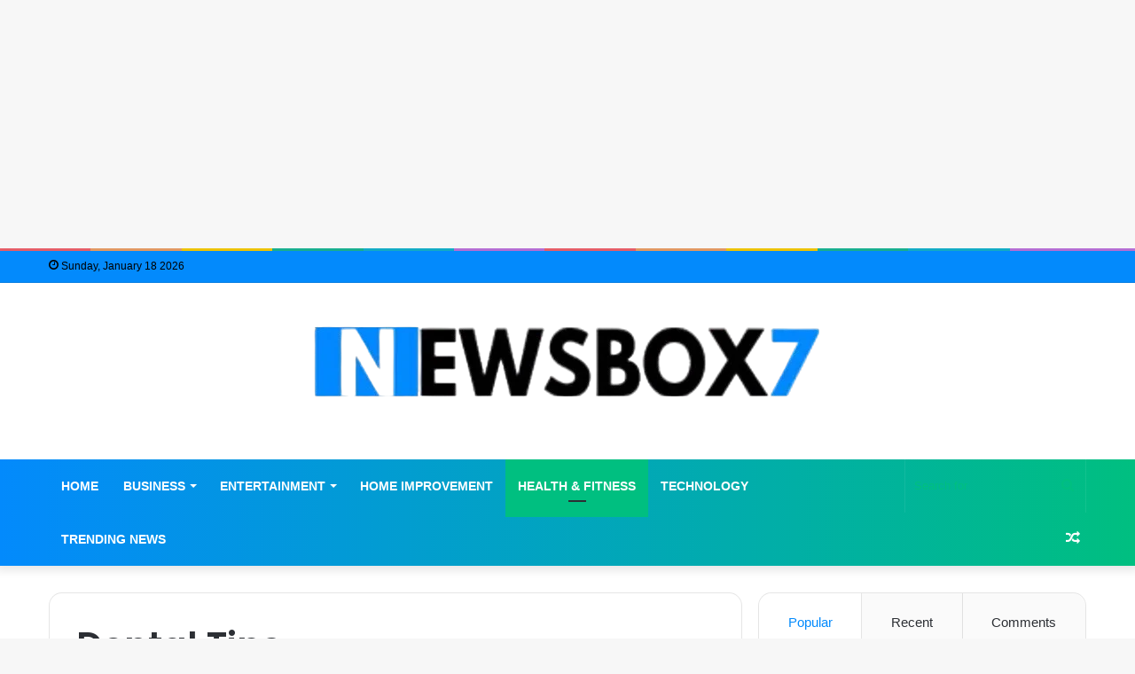

--- FILE ---
content_type: text/html; charset=UTF-8
request_url: https://www.newsbox7.com/category/health-and-fitness/dental-tips/
body_size: 40429
content:
<!DOCTYPE html>
<html lang="en-US" class="" data-skin="light" prefix="og: https://ogp.me/ns#">
<head>
	<meta charset="UTF-8" />
	<link rel="profile" href="https://gmpg.org/xfn/11" />
	
<meta http-equiv='x-dns-prefetch-control' content='on'>
<link rel='dns-prefetch' href='//cdnjs.cloudflare.com' />
<link rel='dns-prefetch' href='//ajax.googleapis.com' />
<link rel='dns-prefetch' href='//fonts.googleapis.com' />
<link rel='dns-prefetch' href='//fonts.gstatic.com' />
<link rel='dns-prefetch' href='//s.gravatar.com' />
<link rel='dns-prefetch' href='//www.google-analytics.com' />
<link rel='preload' as='image' href='https://www.newsbox7.com/wp-content/uploads/2025/03/Untitled_design__20_-removebg-preview.png'>
<link rel='preload' as='font' href='https://www.newsbox7.com/wp-content/themes/jannah/assets/fonts/tielabs-fonticon/tielabs-fonticon.woff' type='font/woff' crossorigin='anonymous' />
<link rel='preload' as='font' href='https://www.newsbox7.com/wp-content/themes/jannah/assets/fonts/fontawesome/fa-solid-900.woff2' type='font/woff2' crossorigin='anonymous' />
<link rel='preload' as='font' href='https://www.newsbox7.com/wp-content/themes/jannah/assets/fonts/fontawesome/fa-brands-400.woff2' type='font/woff2' crossorigin='anonymous' />
<link rel='preload' as='font' href='https://www.newsbox7.com/wp-content/themes/jannah/assets/fonts/fontawesome/fa-regular-400.woff2' type='font/woff2' crossorigin='anonymous' />
<link rel='preload' as='script' href='https://ajax.googleapis.com/ajax/libs/webfont/1/webfont.js'>

<!-- Search Engine Optimization by Rank Math - https://rankmath.com/ -->
<title>Dental Tips Archives</title>
<meta name="robots" content="index, follow, max-snippet:-1, max-video-preview:-1, max-image-preview:large"/>
<link rel="canonical" href="https://www.newsbox7.com/category/health-and-fitness/dental-tips/" />
<link rel="next" href="https://www.newsbox7.com/category/health-and-fitness/dental-tips/page/2/" />
<meta property="og:locale" content="en_US" />
<meta property="og:type" content="article" />
<meta property="og:title" content="Dental Tips Archives" />
<meta property="og:url" content="https://www.newsbox7.com/category/health-and-fitness/dental-tips/" />
<meta property="og:site_name" content="NewsBox7 - Get Updated News of Technology, Finance, Marketing and Travel" />
<meta name="twitter:card" content="summary_large_image" />
<meta name="twitter:title" content="Dental Tips Archives" />
<meta name="twitter:label1" content="Posts" />
<meta name="twitter:data1" content="45" />
<script type="application/ld+json" class="rank-math-schema">{"@context":"https://schema.org","@graph":[{"@type":"Organization","@id":"https://www.newsbox7.com/#organization","name":"NewsBox7","url":"https://www.newsbox7.com","logo":{"@type":"ImageObject","@id":"https://www.newsbox7.com/#logo","url":"https://www.newsbox7.com/wp-content/uploads/2020/09/NewsBox7.png","contentUrl":"https://www.newsbox7.com/wp-content/uploads/2020/09/NewsBox7.png","caption":"NewsBox7","inLanguage":"en-US","width":"288","height":"90"}},{"@type":"WebSite","@id":"https://www.newsbox7.com/#website","url":"https://www.newsbox7.com","name":"NewsBox7","publisher":{"@id":"https://www.newsbox7.com/#organization"},"inLanguage":"en-US"},{"@type":"CollectionPage","@id":"https://www.newsbox7.com/category/health-and-fitness/dental-tips/#webpage","url":"https://www.newsbox7.com/category/health-and-fitness/dental-tips/","name":"Dental Tips Archives","isPartOf":{"@id":"https://www.newsbox7.com/#website"},"inLanguage":"en-US"}]}</script>
<!-- /Rank Math WordPress SEO plugin -->

<link rel='dns-prefetch' href='//www.googletagmanager.com' />
<link rel="alternate" type="application/rss+xml" title="NewsBox7 - Get Updated News of Technology, Finance, Marketing and Travel &raquo; Feed" href="https://www.newsbox7.com/feed/" />
<link rel="alternate" type="application/rss+xml" title="NewsBox7 - Get Updated News of Technology, Finance, Marketing and Travel &raquo; Comments Feed" href="https://www.newsbox7.com/comments/feed/" />
<link rel="alternate" type="application/rss+xml" title="NewsBox7 - Get Updated News of Technology, Finance, Marketing and Travel &raquo; Dental Tips Category Feed" href="https://www.newsbox7.com/category/health-and-fitness/dental-tips/feed/" />
<link rel="alternate" type="application/rss+xml" title="NewsBox7 - Get Updated News of Technology, Finance, Marketing and Travel &raquo; Stories Feed" href="https://www.newsbox7.com/web-stories/feed/"><style id='wp-img-auto-sizes-contain-inline-css' type='text/css'>
img:is([sizes=auto i],[sizes^="auto," i]){contain-intrinsic-size:3000px 1500px}
/*# sourceURL=wp-img-auto-sizes-contain-inline-css */
</style>
<style id='wp-emoji-styles-inline-css' type='text/css'>

	img.wp-smiley, img.emoji {
		display: inline !important;
		border: none !important;
		box-shadow: none !important;
		height: 1em !important;
		width: 1em !important;
		margin: 0 0.07em !important;
		vertical-align: -0.1em !important;
		background: none !important;
		padding: 0 !important;
	}
/*# sourceURL=wp-emoji-styles-inline-css */
</style>
<style id='classic-theme-styles-inline-css' type='text/css'>
/*! This file is auto-generated */
.wp-block-button__link{color:#fff;background-color:#32373c;border-radius:9999px;box-shadow:none;text-decoration:none;padding:calc(.667em + 2px) calc(1.333em + 2px);font-size:1.125em}.wp-block-file__button{background:#32373c;color:#fff;text-decoration:none}
/*# sourceURL=/wp-includes/css/classic-themes.min.css */
</style>
<link rel='stylesheet' id='contact-form-7-css' href='https://www.newsbox7.com/wp-content/plugins/contact-form-7/includes/css/styles.css?ver=6.1.4' type='text/css' media='all' />
<link rel='stylesheet' id='ez-toc-css' href='https://www.newsbox7.com/wp-content/plugins/easy-table-of-contents/assets/css/screen.min.css?ver=2.0.80' type='text/css' media='all' />
<style id='ez-toc-inline-css' type='text/css'>
div#ez-toc-container .ez-toc-title {font-size: 120%;}div#ez-toc-container .ez-toc-title {font-weight: 500;}div#ez-toc-container ul li , div#ez-toc-container ul li a {font-size: 95%;}div#ez-toc-container ul li , div#ez-toc-container ul li a {font-weight: 500;}div#ez-toc-container nav ul ul li {font-size: 90%;}.ez-toc-box-title {font-weight: bold; margin-bottom: 10px; text-align: center; text-transform: uppercase; letter-spacing: 1px; color: #666; padding-bottom: 5px;position:absolute;top:-4%;left:5%;background-color: inherit;transition: top 0.3s ease;}.ez-toc-box-title.toc-closed {top:-25%;}
.ez-toc-container-direction {direction: ltr;}.ez-toc-counter ul{counter-reset: item ;}.ez-toc-counter nav ul li a::before {content: counters(item, '.', decimal) '. ';display: inline-block;counter-increment: item;flex-grow: 0;flex-shrink: 0;margin-right: .2em; float: left; }.ez-toc-widget-direction {direction: ltr;}.ez-toc-widget-container ul{counter-reset: item ;}.ez-toc-widget-container nav ul li a::before {content: counters(item, '.', decimal) '. ';display: inline-block;counter-increment: item;flex-grow: 0;flex-shrink: 0;margin-right: .2em; float: left; }
/*# sourceURL=ez-toc-inline-css */
</style>
<link rel='stylesheet' id='tie-css-base-css' href='https://www.newsbox7.com/wp-content/themes/jannah/assets/css/base.min.css?ver=5.4.7' type='text/css' media='all' />
<link rel='stylesheet' id='tie-css-styles-css' href='https://www.newsbox7.com/wp-content/themes/jannah/assets/css/style.min.css?ver=5.4.7' type='text/css' media='all' />
<link rel='stylesheet' id='tie-css-widgets-css' href='https://www.newsbox7.com/wp-content/themes/jannah/assets/css/widgets.min.css?ver=5.4.7' type='text/css' media='all' />
<link rel='stylesheet' id='tie-css-helpers-css' href='https://www.newsbox7.com/wp-content/themes/jannah/assets/css/helpers.min.css?ver=5.4.7' type='text/css' media='all' />
<link rel='stylesheet' id='tie-fontawesome5-css' href='https://www.newsbox7.com/wp-content/themes/jannah/assets/css/fontawesome.css?ver=5.4.7' type='text/css' media='all' />
<link rel='stylesheet' id='tie-css-ilightbox-css' href='https://www.newsbox7.com/wp-content/themes/jannah/assets/ilightbox/dark-skin/skin.css?ver=5.4.7' type='text/css' media='all' />
<style id='tie-css-ilightbox-inline-css' type='text/css'>
.wf-active .logo-text,.wf-active h1,.wf-active h2,.wf-active h3,.wf-active h4,.wf-active h5,.wf-active h6,.wf-active .the-subtitle{font-family: 'Poppins';}#main-nav .main-menu > ul > li > a{font-size: 14px;font-weight: 700;text-transform: uppercase;}.brand-title,a:hover,.tie-popup-search-submit,#logo.text-logo a,.theme-header nav .components #search-submit:hover,.theme-header .header-nav .components > li:hover > a,.theme-header .header-nav .components li a:hover,.main-menu ul.cats-vertical li a.is-active,.main-menu ul.cats-vertical li a:hover,.main-nav li.mega-menu .post-meta a:hover,.main-nav li.mega-menu .post-box-title a:hover,.search-in-main-nav.autocomplete-suggestions a:hover,#main-nav .menu ul:not(.cats-horizontal) li:hover > a,#main-nav .menu ul li.current-menu-item:not(.mega-link-column) > a,.top-nav .menu li:hover > a,.top-nav .menu > .tie-current-menu > a,.search-in-top-nav.autocomplete-suggestions .post-title a:hover,div.mag-box .mag-box-options .mag-box-filter-links a.active,.mag-box-filter-links .flexMenu-viewMore:hover > a,.stars-rating-active,body .tabs.tabs .active > a,.video-play-icon,.spinner-circle:after,#go-to-content:hover,.comment-list .comment-author .fn,.commentlist .comment-author .fn,blockquote::before,blockquote cite,blockquote.quote-simple p,.multiple-post-pages a:hover,#story-index li .is-current,.latest-tweets-widget .twitter-icon-wrap span,.wide-slider-nav-wrapper .slide,.wide-next-prev-slider-wrapper .tie-slider-nav li:hover span,.review-final-score h3,#mobile-menu-icon:hover .menu-text,body .entry a,.dark-skin body .entry a,.entry .post-bottom-meta a:hover,.comment-list .comment-content a,q a,blockquote a,.widget.tie-weather-widget .icon-basecloud-bg:after,.site-footer a:hover,.site-footer .stars-rating-active,.site-footer .twitter-icon-wrap span,.site-info a:hover{color: #038afc;}#instagram-link a:hover{color: #038afc !important;border-color: #038afc !important;}#theme-header #main-nav .spinner-circle:after{color: #00bf80;}[type='submit'],.button,.generic-button a,.generic-button button,.theme-header .header-nav .comp-sub-menu a.button.guest-btn:hover,.theme-header .header-nav .comp-sub-menu a.checkout-button,nav.main-nav .menu > li.tie-current-menu > a,nav.main-nav .menu > li:hover > a,.main-menu .mega-links-head:after,.main-nav .mega-menu.mega-cat .cats-horizontal li a.is-active,#mobile-menu-icon:hover .nav-icon,#mobile-menu-icon:hover .nav-icon:before,#mobile-menu-icon:hover .nav-icon:after,.search-in-main-nav.autocomplete-suggestions a.button,.search-in-top-nav.autocomplete-suggestions a.button,.spinner > div,.post-cat,.pages-numbers li.current span,.multiple-post-pages > span,#tie-wrapper .mejs-container .mejs-controls,.mag-box-filter-links a:hover,.slider-arrow-nav a:not(.pagination-disabled):hover,.comment-list .reply a:hover,.commentlist .reply a:hover,#reading-position-indicator,#story-index-icon,.videos-block .playlist-title,.review-percentage .review-item span span,.tie-slick-dots li.slick-active button,.tie-slick-dots li button:hover,.digital-rating-static,.timeline-widget li a:hover .date:before,#wp-calendar #today,.posts-list-counter li.widget-post-list:before,.cat-counter a + span,.tie-slider-nav li span:hover,.fullwidth-area .widget_tag_cloud .tagcloud a:hover,.magazine2:not(.block-head-4) .dark-widgetized-area ul.tabs a:hover,.magazine2:not(.block-head-4) .dark-widgetized-area ul.tabs .active a,.magazine1 .dark-widgetized-area ul.tabs a:hover,.magazine1 .dark-widgetized-area ul.tabs .active a,.block-head-4.magazine2 .dark-widgetized-area .tabs.tabs .active a,.block-head-4.magazine2 .dark-widgetized-area .tabs > .active a:before,.block-head-4.magazine2 .dark-widgetized-area .tabs > .active a:after,.demo_store,.demo #logo:after,.demo #sticky-logo:after,.widget.tie-weather-widget,span.video-close-btn:hover,#go-to-top,.latest-tweets-widget .slider-links .button:not(:hover){background-color: #038afc;color: #FFFFFF;}.tie-weather-widget .widget-title .the-subtitle,.block-head-4.magazine2 #footer .tabs .active a:hover{color: #FFFFFF;}pre,code,.pages-numbers li.current span,.theme-header .header-nav .comp-sub-menu a.button.guest-btn:hover,.multiple-post-pages > span,.post-content-slideshow .tie-slider-nav li span:hover,#tie-body .tie-slider-nav li > span:hover,.slider-arrow-nav a:not(.pagination-disabled):hover,.main-nav .mega-menu.mega-cat .cats-horizontal li a.is-active,.main-nav .mega-menu.mega-cat .cats-horizontal li a:hover,.main-menu .menu > li > .menu-sub-content{border-color: #038afc;}.main-menu .menu > li.tie-current-menu{border-bottom-color: #038afc;}.top-nav .menu li.tie-current-menu > a:before,.top-nav .menu li.menu-item-has-children:hover > a:before{border-top-color: #038afc;}.main-nav .main-menu .menu > li.tie-current-menu > a:before,.main-nav .main-menu .menu > li:hover > a:before{border-top-color: #FFFFFF;}header.main-nav-light .main-nav .menu-item-has-children li:hover > a:before,header.main-nav-light .main-nav .mega-menu li:hover > a:before{border-left-color: #038afc;}.rtl header.main-nav-light .main-nav .menu-item-has-children li:hover > a:before,.rtl header.main-nav-light .main-nav .mega-menu li:hover > a:before{border-right-color: #038afc;border-left-color: transparent;}.top-nav ul.menu li .menu-item-has-children:hover > a:before{border-top-color: transparent;border-left-color: #038afc;}.rtl .top-nav ul.menu li .menu-item-has-children:hover > a:before{border-left-color: transparent;border-right-color: #038afc;}#footer-widgets-container{border-top: 8px solid #038afc;-webkit-box-shadow: 0 -5px 0 rgba(0,0,0,0.07); -moz-box-shadow: 0 -8px 0 rgba(0,0,0,0.07); box-shadow: 0 -8px 0 rgba(0,0,0,0.07);}::-moz-selection{background-color: #038afc;color: #FFFFFF;}::selection{background-color: #038afc;color: #FFFFFF;}circle.circle_bar{stroke: #038afc;}#reading-position-indicator{box-shadow: 0 0 10px rgba( 3,138,252,0.7);}#logo.text-logo a:hover,body .entry a:hover,.dark-skin body .entry a:hover,.comment-list .comment-content a:hover,.block-head-4.magazine2 .site-footer .tabs li a:hover,q a:hover,blockquote a:hover{color: #0058ca;}.button:hover,input[type='submit']:hover,.generic-button a:hover,.generic-button button:hover,a.post-cat:hover,.site-footer .button:hover,.site-footer [type='submit']:hover,.search-in-main-nav.autocomplete-suggestions a.button:hover,.search-in-top-nav.autocomplete-suggestions a.button:hover,.theme-header .header-nav .comp-sub-menu a.checkout-button:hover{background-color: #0058ca;color: #FFFFFF;}.theme-header .header-nav .comp-sub-menu a.checkout-button:not(:hover),body .entry a.button{color: #FFFFFF;}#story-index.is-compact .story-index-content{background-color: #038afc;}#story-index.is-compact .story-index-content a,#story-index.is-compact .story-index-content .is-current{color: #FFFFFF;}#main-nav ul.menu > li.tie-current-menu > a,#main-nav ul.menu > li:hover > a,#main-nav .spinner > div,.main-menu .mega-links-head:after{background-color: #00bf80 !important;}#main-nav a,#main-nav .dropdown-social-icons li a span,.search-in-main-nav.autocomplete-suggestions a {color: #FFFFFF !important;}#main-nav .main-menu ul.menu > li.tie-current-menu,#theme-header nav .menu > li > .menu-sub-content{border-color: #00bf80;}#main-nav .spinner-circle:after{color: #00bf80 !important;}.main-nav-light #main-nav .menu-item-has-children li:hover > a:before,.main-nav-light #main-nav .mega-menu li:hover > a:before{border-left-color: #FFFFFF !important;}.rtl .main-nav-light #main-nav .menu-item-has-children li:hover > a:before,.rtl .main-nav-light #main-nav .mega-menu li:hover > a:before{border-right-color: #FFFFFF !important;border-left-color: transparent !important;}#tie-body .has-block-head-4,#tie-body .mag-box-title h3,#tie-body .comment-reply-title,#tie-body .related.products > h2,#tie-body .up-sells > h2,#tie-body .cross-sells > h2,#tie-body .cart_totals > h2,#tie-body .bbp-form legend,#tie-body .mag-box-title h3 a,#tie-body .section-title-default a,#tie-body #cancel-comment-reply-link {color: #FFFFFF;}#tie-body .has-block-head-4:before,#tie-body .mag-box-title h3:before,#tie-body .comment-reply-title:before,#tie-body .related.products > h2:before,#tie-body .up-sells > h2:before,#tie-body .cross-sells > h2:before,#tie-body .cart_totals > h2:before,#tie-body .bbp-form legend:before {background-color: #038afc;}#tie-body .block-more-button{color: #038afc;}#tie-body .block-more-button:hover{color: #0058ca;}#tie-body .has-block-head-4:after,#tie-body .mag-box-title h3:after,#tie-body .comment-reply-title:after,#tie-body .related.products > h2:after,#tie-body .up-sells > h2:after,#tie-body .cross-sells > h2:after,#tie-body .cart_totals > h2:after,#tie-body .bbp-form legend:after{background-color: #038afc;}.brand-title,a:hover,.tie-popup-search-submit,#logo.text-logo a,.theme-header nav .components #search-submit:hover,.theme-header .header-nav .components > li:hover > a,.theme-header .header-nav .components li a:hover,.main-menu ul.cats-vertical li a.is-active,.main-menu ul.cats-vertical li a:hover,.main-nav li.mega-menu .post-meta a:hover,.main-nav li.mega-menu .post-box-title a:hover,.search-in-main-nav.autocomplete-suggestions a:hover,#main-nav .menu ul:not(.cats-horizontal) li:hover > a,#main-nav .menu ul li.current-menu-item:not(.mega-link-column) > a,.top-nav .menu li:hover > a,.top-nav .menu > .tie-current-menu > a,.search-in-top-nav.autocomplete-suggestions .post-title a:hover,div.mag-box .mag-box-options .mag-box-filter-links a.active,.mag-box-filter-links .flexMenu-viewMore:hover > a,.stars-rating-active,body .tabs.tabs .active > a,.video-play-icon,.spinner-circle:after,#go-to-content:hover,.comment-list .comment-author .fn,.commentlist .comment-author .fn,blockquote::before,blockquote cite,blockquote.quote-simple p,.multiple-post-pages a:hover,#story-index li .is-current,.latest-tweets-widget .twitter-icon-wrap span,.wide-slider-nav-wrapper .slide,.wide-next-prev-slider-wrapper .tie-slider-nav li:hover span,.review-final-score h3,#mobile-menu-icon:hover .menu-text,body .entry a,.dark-skin body .entry a,.entry .post-bottom-meta a:hover,.comment-list .comment-content a,q a,blockquote a,.widget.tie-weather-widget .icon-basecloud-bg:after,.site-footer a:hover,.site-footer .stars-rating-active,.site-footer .twitter-icon-wrap span,.site-info a:hover{color: #038afc;}#instagram-link a:hover{color: #038afc !important;border-color: #038afc !important;}#theme-header #main-nav .spinner-circle:after{color: #00bf80;}[type='submit'],.button,.generic-button a,.generic-button button,.theme-header .header-nav .comp-sub-menu a.button.guest-btn:hover,.theme-header .header-nav .comp-sub-menu a.checkout-button,nav.main-nav .menu > li.tie-current-menu > a,nav.main-nav .menu > li:hover > a,.main-menu .mega-links-head:after,.main-nav .mega-menu.mega-cat .cats-horizontal li a.is-active,#mobile-menu-icon:hover .nav-icon,#mobile-menu-icon:hover .nav-icon:before,#mobile-menu-icon:hover .nav-icon:after,.search-in-main-nav.autocomplete-suggestions a.button,.search-in-top-nav.autocomplete-suggestions a.button,.spinner > div,.post-cat,.pages-numbers li.current span,.multiple-post-pages > span,#tie-wrapper .mejs-container .mejs-controls,.mag-box-filter-links a:hover,.slider-arrow-nav a:not(.pagination-disabled):hover,.comment-list .reply a:hover,.commentlist .reply a:hover,#reading-position-indicator,#story-index-icon,.videos-block .playlist-title,.review-percentage .review-item span span,.tie-slick-dots li.slick-active button,.tie-slick-dots li button:hover,.digital-rating-static,.timeline-widget li a:hover .date:before,#wp-calendar #today,.posts-list-counter li.widget-post-list:before,.cat-counter a + span,.tie-slider-nav li span:hover,.fullwidth-area .widget_tag_cloud .tagcloud a:hover,.magazine2:not(.block-head-4) .dark-widgetized-area ul.tabs a:hover,.magazine2:not(.block-head-4) .dark-widgetized-area ul.tabs .active a,.magazine1 .dark-widgetized-area ul.tabs a:hover,.magazine1 .dark-widgetized-area ul.tabs .active a,.block-head-4.magazine2 .dark-widgetized-area .tabs.tabs .active a,.block-head-4.magazine2 .dark-widgetized-area .tabs > .active a:before,.block-head-4.magazine2 .dark-widgetized-area .tabs > .active a:after,.demo_store,.demo #logo:after,.demo #sticky-logo:after,.widget.tie-weather-widget,span.video-close-btn:hover,#go-to-top,.latest-tweets-widget .slider-links .button:not(:hover){background-color: #038afc;color: #FFFFFF;}.tie-weather-widget .widget-title .the-subtitle,.block-head-4.magazine2 #footer .tabs .active a:hover{color: #FFFFFF;}pre,code,.pages-numbers li.current span,.theme-header .header-nav .comp-sub-menu a.button.guest-btn:hover,.multiple-post-pages > span,.post-content-slideshow .tie-slider-nav li span:hover,#tie-body .tie-slider-nav li > span:hover,.slider-arrow-nav a:not(.pagination-disabled):hover,.main-nav .mega-menu.mega-cat .cats-horizontal li a.is-active,.main-nav .mega-menu.mega-cat .cats-horizontal li a:hover,.main-menu .menu > li > .menu-sub-content{border-color: #038afc;}.main-menu .menu > li.tie-current-menu{border-bottom-color: #038afc;}.top-nav .menu li.tie-current-menu > a:before,.top-nav .menu li.menu-item-has-children:hover > a:before{border-top-color: #038afc;}.main-nav .main-menu .menu > li.tie-current-menu > a:before,.main-nav .main-menu .menu > li:hover > a:before{border-top-color: #FFFFFF;}header.main-nav-light .main-nav .menu-item-has-children li:hover > a:before,header.main-nav-light .main-nav .mega-menu li:hover > a:before{border-left-color: #038afc;}.rtl header.main-nav-light .main-nav .menu-item-has-children li:hover > a:before,.rtl header.main-nav-light .main-nav .mega-menu li:hover > a:before{border-right-color: #038afc;border-left-color: transparent;}.top-nav ul.menu li .menu-item-has-children:hover > a:before{border-top-color: transparent;border-left-color: #038afc;}.rtl .top-nav ul.menu li .menu-item-has-children:hover > a:before{border-left-color: transparent;border-right-color: #038afc;}#footer-widgets-container{border-top: 8px solid #038afc;-webkit-box-shadow: 0 -5px 0 rgba(0,0,0,0.07); -moz-box-shadow: 0 -8px 0 rgba(0,0,0,0.07); box-shadow: 0 -8px 0 rgba(0,0,0,0.07);}::-moz-selection{background-color: #038afc;color: #FFFFFF;}::selection{background-color: #038afc;color: #FFFFFF;}circle.circle_bar{stroke: #038afc;}#reading-position-indicator{box-shadow: 0 0 10px rgba( 3,138,252,0.7);}#logo.text-logo a:hover,body .entry a:hover,.dark-skin body .entry a:hover,.comment-list .comment-content a:hover,.block-head-4.magazine2 .site-footer .tabs li a:hover,q a:hover,blockquote a:hover{color: #0058ca;}.button:hover,input[type='submit']:hover,.generic-button a:hover,.generic-button button:hover,a.post-cat:hover,.site-footer .button:hover,.site-footer [type='submit']:hover,.search-in-main-nav.autocomplete-suggestions a.button:hover,.search-in-top-nav.autocomplete-suggestions a.button:hover,.theme-header .header-nav .comp-sub-menu a.checkout-button:hover{background-color: #0058ca;color: #FFFFFF;}.theme-header .header-nav .comp-sub-menu a.checkout-button:not(:hover),body .entry a.button{color: #FFFFFF;}#story-index.is-compact .story-index-content{background-color: #038afc;}#story-index.is-compact .story-index-content a,#story-index.is-compact .story-index-content .is-current{color: #FFFFFF;}#main-nav ul.menu > li.tie-current-menu > a,#main-nav ul.menu > li:hover > a,#main-nav .spinner > div,.main-menu .mega-links-head:after{background-color: #00bf80 !important;}#main-nav a,#main-nav .dropdown-social-icons li a span,.search-in-main-nav.autocomplete-suggestions a {color: #FFFFFF !important;}#main-nav .main-menu ul.menu > li.tie-current-menu,#theme-header nav .menu > li > .menu-sub-content{border-color: #00bf80;}#main-nav .spinner-circle:after{color: #00bf80 !important;}.main-nav-light #main-nav .menu-item-has-children li:hover > a:before,.main-nav-light #main-nav .mega-menu li:hover > a:before{border-left-color: #FFFFFF !important;}.rtl .main-nav-light #main-nav .menu-item-has-children li:hover > a:before,.rtl .main-nav-light #main-nav .mega-menu li:hover > a:before{border-right-color: #FFFFFF !important;border-left-color: transparent !important;}#tie-body .has-block-head-4,#tie-body .mag-box-title h3,#tie-body .comment-reply-title,#tie-body .related.products > h2,#tie-body .up-sells > h2,#tie-body .cross-sells > h2,#tie-body .cart_totals > h2,#tie-body .bbp-form legend,#tie-body .mag-box-title h3 a,#tie-body .section-title-default a,#tie-body #cancel-comment-reply-link {color: #FFFFFF;}#tie-body .has-block-head-4:before,#tie-body .mag-box-title h3:before,#tie-body .comment-reply-title:before,#tie-body .related.products > h2:before,#tie-body .up-sells > h2:before,#tie-body .cross-sells > h2:before,#tie-body .cart_totals > h2:before,#tie-body .bbp-form legend:before {background-color: #038afc;}#tie-body .block-more-button{color: #038afc;}#tie-body .block-more-button:hover{color: #0058ca;}#tie-body .has-block-head-4:after,#tie-body .mag-box-title h3:after,#tie-body .comment-reply-title:after,#tie-body .related.products > h2:after,#tie-body .up-sells > h2:after,#tie-body .cross-sells > h2:after,#tie-body .cart_totals > h2:after,#tie-body .bbp-form legend:after{background-color: #038afc;}#top-nav,#top-nav .sub-menu,#top-nav .comp-sub-menu,#top-nav .ticker-content,#top-nav .ticker-swipe,.top-nav-boxed #top-nav .topbar-wrapper,.search-in-top-nav.autocomplete-suggestions,#top-nav .guest-btn:not(:hover){background-color : #038afc;}#top-nav *,.search-in-top-nav.autocomplete-suggestions{border-color: rgba( 255,255,255,0.08);}#top-nav .icon-basecloud-bg:after{color: #038afc;}#top-nav a:not(:hover),#top-nav input,#top-nav #search-submit,#top-nav .fa-spinner,#top-nav .dropdown-social-icons li a span,#top-nav .components > li .social-link:not(:hover) span,.search-in-top-nav.autocomplete-suggestions a{color: #000000;}#top-nav .menu-item-has-children > a:before{border-top-color: #000000;}#top-nav li .menu-item-has-children > a:before{border-top-color: transparent;border-left-color: #000000;}.rtl #top-nav .menu li .menu-item-has-children > a:before{border-left-color: transparent;border-right-color: #000000;}#top-nav input::-moz-placeholder{color: #000000;}#top-nav input:-moz-placeholder{color: #000000;}#top-nav input:-ms-input-placeholder{color: #000000;}#top-nav input::-webkit-input-placeholder{color: #000000;}#top-nav .comp-sub-menu .button:hover,#top-nav .checkout-button,.search-in-top-nav.autocomplete-suggestions .button{background-color: #00bf80;}#top-nav a:hover,#top-nav .menu li:hover > a,#top-nav .menu > .tie-current-menu > a,#top-nav .components > li:hover > a,#top-nav .components #search-submit:hover,.search-in-top-nav.autocomplete-suggestions .post-title a:hover{color: #00bf80;}#top-nav .comp-sub-menu .button:hover{border-color: #00bf80;}#top-nav .tie-current-menu > a:before,#top-nav .menu .menu-item-has-children:hover > a:before{border-top-color: #00bf80;}#top-nav .menu li .menu-item-has-children:hover > a:before{border-top-color: transparent;border-left-color: #00bf80;}.rtl #top-nav .menu li .menu-item-has-children:hover > a:before{border-left-color: transparent;border-right-color: #00bf80;}#top-nav .comp-sub-menu .button:hover,#top-nav .comp-sub-menu .checkout-button,.search-in-top-nav.autocomplete-suggestions .button{color: #FFFFFF;}#top-nav .comp-sub-menu .checkout-button:hover,.search-in-top-nav.autocomplete-suggestions .button:hover{background-color: #00a162;}#top-nav,#top-nav .comp-sub-menu,#top-nav .tie-weather-widget{color: #000000;}.search-in-top-nav.autocomplete-suggestions .post-meta,.search-in-top-nav.autocomplete-suggestions .post-meta a:not(:hover){color: rgba( 0,0,0,0.7 );}#top-nav .weather-icon .icon-cloud,#top-nav .weather-icon .icon-basecloud-bg,#top-nav .weather-icon .icon-cloud-behind{color: #000000 !important;}#top-nav .breaking-title{color: #FFFFFF;}#top-nav .breaking-title:before{background-color: #038afc;}#top-nav .breaking-news-nav li:hover{background-color: #038afc;border-color: #038afc;}.main-nav-boxed .main-nav.fixed-nav,#main-nav{background: #038afc;background: -webkit-linear-gradient(90deg,#00bf80,#038afc );background: -moz-linear-gradient(90deg,#00bf80,#038afc );background: -o-linear-gradient(90deg,#00bf80,#038afc );background: linear-gradient(90deg,#038afc,#00bf80 );}#main-nav .icon-basecloud-bg:after{color: inherit !important;}#main-nav,#main-nav .menu-sub-content,#main-nav .comp-sub-menu,#main-nav .guest-btn:not(:hover),#main-nav ul.cats-vertical li a.is-active,#main-nav ul.cats-vertical li a:hover.search-in-main-nav.autocomplete-suggestions{background-color: rgb(2,165,190);}#main-nav{border-width: 0;}#theme-header #main-nav:not(.fixed-nav){bottom: 0;}#main-nav .icon-basecloud-bg:after{color: rgb(2,165,190);}#main-nav *,.search-in-main-nav.autocomplete-suggestions{border-color: rgba(255,255,255,0.07);}.main-nav-boxed #main-nav .main-menu-wrapper{border-width: 0;}#theme-header:not(.main-nav-boxed) #main-nav,.main-nav-boxed .main-menu-wrapper{border-bottom-color:#00bf80 !important;border-right: 0 none;border-left : 0 none;}.main-nav-boxed #main-nav.fixed-nav{box-shadow: none;}#main-nav .comp-sub-menu .button:hover,#main-nav .menu > li.tie-current-menu,#main-nav .menu > li > .menu-sub-content,#main-nav .cats-horizontal a.is-active,#main-nav .cats-horizontal a:hover{border-color: #00bf80;}#main-nav .menu > li.tie-current-menu > a,#main-nav .menu > li:hover > a,#main-nav .mega-links-head:after,#main-nav .comp-sub-menu .button:hover,#main-nav .comp-sub-menu .checkout-button,#main-nav .cats-horizontal a.is-active,#main-nav .cats-horizontal a:hover,.search-in-main-nav.autocomplete-suggestions .button,#main-nav .spinner > div{background-color: #00bf80;}#main-nav .menu ul li:hover > a,#main-nav .menu ul li.current-menu-item:not(.mega-link-column) > a,#main-nav .components a:hover,#main-nav .components > li:hover > a,#main-nav #search-submit:hover,#main-nav .cats-vertical a.is-active,#main-nav .cats-vertical a:hover,#main-nav .mega-menu .post-meta a:hover,#main-nav .mega-menu .post-box-title a:hover,.search-in-main-nav.autocomplete-suggestions a:hover,#main-nav .spinner-circle:after{color: #00bf80;}#main-nav .menu > li.tie-current-menu > a,#main-nav .menu > li:hover > a,#main-nav .components .button:hover,#main-nav .comp-sub-menu .checkout-button,.theme-header #main-nav .mega-menu .cats-horizontal a.is-active,.theme-header #main-nav .mega-menu .cats-horizontal a:hover,.search-in-main-nav.autocomplete-suggestions a.button{color: #FFFFFF;}#main-nav .menu > li.tie-current-menu > a:before,#main-nav .menu > li:hover > a:before{border-top-color: #FFFFFF;}.main-nav-light #main-nav .menu-item-has-children li:hover > a:before,.main-nav-light #main-nav .mega-menu li:hover > a:before{border-left-color: #00bf80;}.rtl .main-nav-light #main-nav .menu-item-has-children li:hover > a:before,.rtl .main-nav-light #main-nav .mega-menu li:hover > a:before{border-right-color: #00bf80;border-left-color: transparent;}.search-in-main-nav.autocomplete-suggestions .button:hover,#main-nav .comp-sub-menu .checkout-button:hover{background-color: #00a162;}#main-nav,#main-nav input,#main-nav #search-submit,#main-nav .fa-spinner,#main-nav .comp-sub-menu,#main-nav .tie-weather-widget{color: #00bf80;}#main-nav input::-moz-placeholder{color: #00bf80;}#main-nav input:-moz-placeholder{color: #00bf80;}#main-nav input:-ms-input-placeholder{color: #00bf80;}#main-nav input::-webkit-input-placeholder{color: #00bf80;}#main-nav .mega-menu .post-meta,#main-nav .mega-menu .post-meta a,.search-in-main-nav.autocomplete-suggestions .post-meta{color: rgba(0,191,128,0.6);}#main-nav .weather-icon .icon-cloud,#main-nav .weather-icon .icon-basecloud-bg,#main-nav .weather-icon .icon-cloud-behind{color: #00bf80 !important;}#footer{background-color: #082949;}#site-info{background-color: #00bf80;}#footer .posts-list-counter .posts-list-items li.widget-post-list:before{border-color: #082949;}#footer .timeline-widget a .date:before{border-color: rgba(8,41,73,0.8);}#footer .footer-boxed-widget-area,#footer textarea,#footer input:not([type=submit]),#footer select,#footer code,#footer kbd,#footer pre,#footer samp,#footer .show-more-button,#footer .slider-links .tie-slider-nav span,#footer #wp-calendar,#footer #wp-calendar tbody td,#footer #wp-calendar thead th,#footer .widget.buddypress .item-options a{border-color: rgba(255,255,255,0.1);}#footer .social-statistics-widget .white-bg li.social-icons-item a,#footer .widget_tag_cloud .tagcloud a,#footer .latest-tweets-widget .slider-links .tie-slider-nav span,#footer .widget_layered_nav_filters a{border-color: rgba(255,255,255,0.1);}#footer .social-statistics-widget .white-bg li:before{background: rgba(255,255,255,0.1);}.site-footer #wp-calendar tbody td{background: rgba(255,255,255,0.02);}#footer .white-bg .social-icons-item a span.followers span,#footer .circle-three-cols .social-icons-item a .followers-num,#footer .circle-three-cols .social-icons-item a .followers-name{color: rgba(255,255,255,0.8);}#footer .timeline-widget ul:before,#footer .timeline-widget a:not(:hover) .date:before{background-color: #000b2b;}#footer .widget-title,#footer .widget-title a:not(:hover){color: #00bf80;}#footer,#footer textarea,#footer input:not([type='submit']),#footer select,#footer #wp-calendar tbody,#footer .tie-slider-nav li span:not(:hover),#footer .widget_categories li a:before,#footer .widget_product_categories li a:before,#footer .widget_layered_nav li a:before,#footer .widget_archive li a:before,#footer .widget_nav_menu li a:before,#footer .widget_meta li a:before,#footer .widget_pages li a:before,#footer .widget_recent_entries li a:before,#footer .widget_display_forums li a:before,#footer .widget_display_views li a:before,#footer .widget_rss li a:before,#footer .widget_display_stats dt:before,#footer .subscribe-widget-content h3,#footer .about-author .social-icons a:not(:hover) span{color: #ffffff;}#footer post-widget-body .meta-item,#footer .post-meta,#footer .stream-title,#footer.dark-skin .timeline-widget .date,#footer .wp-caption .wp-caption-text,#footer .rss-date{color: rgba(255,255,255,0.7);}#footer input::-moz-placeholder{color: #ffffff;}#footer input:-moz-placeholder{color: #ffffff;}#footer input:-ms-input-placeholder{color: #ffffff;}#footer input::-webkit-input-placeholder{color: #ffffff;}.site-footer.dark-skin a:hover,#footer .stars-rating-active,#footer .twitter-icon-wrap span,.block-head-4.magazine2 #footer .tabs li a{color: #00bf80;}#footer .circle_bar{stroke: #00bf80;}#footer .widget.buddypress .item-options a.selected,#footer .widget.buddypress .item-options a.loading,#footer .tie-slider-nav span:hover,.block-head-4.magazine2 #footer .tabs{border-color: #00bf80;}.magazine2:not(.block-head-4) #footer .tabs a:hover,.magazine2:not(.block-head-4) #footer .tabs .active a,.magazine1 #footer .tabs a:hover,.magazine1 #footer .tabs .active a,.block-head-4.magazine2 #footer .tabs.tabs .active a,.block-head-4.magazine2 #footer .tabs > .active a:before,.block-head-4.magazine2 #footer .tabs > li.active:nth-child(n) a:after,#footer .digital-rating-static,#footer .timeline-widget li a:hover .date:before,#footer #wp-calendar #today,#footer .posts-list-counter .posts-list-items li.widget-post-list:before,#footer .cat-counter span,#footer.dark-skin .the-global-title:after,#footer .button,#footer [type='submit'],#footer .spinner > div,#footer .widget.buddypress .item-options a.selected,#footer .widget.buddypress .item-options a.loading,#footer .tie-slider-nav span:hover,#footer .fullwidth-area .tagcloud a:hover{background-color: #00bf80;color: #FFFFFF;}.block-head-4.magazine2 #footer .tabs li a:hover{color: #00a162;}.block-head-4.magazine2 #footer .tabs.tabs .active a:hover,#footer .widget.buddypress .item-options a.selected,#footer .widget.buddypress .item-options a.loading,#footer .tie-slider-nav span:hover{color: #FFFFFF !important;}#footer .button:hover,#footer [type='submit']:hover{background-color: #00a162;color: #FFFFFF;}#site-info,#site-info ul.social-icons li a:not(:hover) span{color: #000000;}#footer .site-info a:not(:hover){color: #000000;}#footer .site-info a:hover{color: #000000;}a#go-to-top{background-color: #038afc;}.tie-cat-1387,.tie-cat-item-1387 > span{background-color:#e67e22 !important;color:#FFFFFF !important;}.tie-cat-1387:after{border-top-color:#e67e22 !important;}.tie-cat-1387:hover{background-color:#c86004 !important;}.tie-cat-1387:hover:after{border-top-color:#c86004 !important;}.tie-cat-3,.tie-cat-item-3 > span{background-color:#2ecc71 !important;color:#FFFFFF !important;}.tie-cat-3:after{border-top-color:#2ecc71 !important;}.tie-cat-3:hover{background-color:#10ae53 !important;}.tie-cat-3:hover:after{border-top-color:#10ae53 !important;}.tie-cat-59,.tie-cat-item-59 > span{background-color:#9b59b6 !important;color:#FFFFFF !important;}.tie-cat-59:after{border-top-color:#9b59b6 !important;}.tie-cat-59:hover{background-color:#7d3b98 !important;}.tie-cat-59:hover:after{border-top-color:#7d3b98 !important;}.tie-cat-1397,.tie-cat-item-1397 > span{background-color:#34495e !important;color:#FFFFFF !important;}.tie-cat-1397:after{border-top-color:#34495e !important;}.tie-cat-1397:hover{background-color:#162b40 !important;}.tie-cat-1397:hover:after{border-top-color:#162b40 !important;}.tie-cat-52,.tie-cat-item-52 > span{background-color:#795548 !important;color:#FFFFFF !important;}.tie-cat-52:after{border-top-color:#795548 !important;}.tie-cat-52:hover{background-color:#5b372a !important;}.tie-cat-52:hover:after{border-top-color:#5b372a !important;}.tie-cat-1398,.tie-cat-item-1398 > span{background-color:#4CAF50 !important;color:#FFFFFF !important;}.tie-cat-1398:after{border-top-color:#4CAF50 !important;}.tie-cat-1398:hover{background-color:#2e9132 !important;}.tie-cat-1398:hover:after{border-top-color:#2e9132 !important;}body a.go-to-top-button,body .more-link,body .button,body [type='submit'],body .generic-button a,body .generic-button button,body textarea,body input:not([type='checkbox']):not([type='radio']),body .mag-box .breaking,body .social-icons-widget .social-icons-item .social-link,body .widget_product_tag_cloud a,body .widget_tag_cloud a,body .post-tags a,body .widget_layered_nav_filters a,body .post-bottom-meta-title,body .post-bottom-meta a,body .post-cat,body .more-link,body .show-more-button,body #instagram-link.is-expanded .follow-button,body .cat-counter a + span,body .mag-box-options .slider-arrow-nav a,body .main-menu .cats-horizontal li a,body #instagram-link.is-compact,body .pages-numbers a,body .pages-nav-item,body .bp-pagination-links .page-numbers,body .fullwidth-area .widget_tag_cloud .tagcloud a,body .header-layout-1 #main-nav .components #search-input,body ul.breaking-news-nav li.jnt-prev,body ul.breaking-news-nav li.jnt-next{border-radius: 35px;}body .mag-box ul.breaking-news-nav li{border: 0 !important;}body #instagram-link.is-compact{padding-right: 40px;padding-left: 40px;}body .post-bottom-meta-title,body .post-bottom-meta a,body .post-cat,body .more-link{padding-right: 15px;padding-left: 15px;}body #masonry-grid .container-wrapper .post-thumb img{border-radius: 0px;}body .video-thumbnail,body .review-item,body .review-summary,body .user-rate-wrap,body textarea,body input,body select{border-radius: 5px;}body .post-content-slideshow,body #tie-read-next,body .prev-next-post-nav .post-thumb,body .post-thumb img,body .container-wrapper,body .tie-popup-container .container-wrapper,body .widget,body .grid-slider-wrapper .grid-item,body .slider-vertical-navigation .slide,body .boxed-slider:not(.grid-slider-wrapper) .slide,body .buddypress-wrap .activity-list .load-more a,body .buddypress-wrap .activity-list .load-newest a,body .woocommerce .products .product .product-img img,body .woocommerce .products .product .product-img,body .woocommerce .woocommerce-tabs,body .woocommerce div.product .related.products,body .woocommerce div.product .up-sells.products,body .woocommerce .cart_totals,.woocommerce .cross-sells,body .big-thumb-left-box-inner,body .miscellaneous-box .posts-items li:first-child,body .single-big-img,body .masonry-with-spaces .container-wrapper .slide,body .news-gallery-items li .post-thumb,body .scroll-2-box .slide,.magazine1.archive:not(.bbpress) .entry-header-outer,.magazine1.search .entry-header-outer,.magazine1.archive:not(.bbpress) .mag-box .container-wrapper,.magazine1.search .mag-box .container-wrapper,body.magazine1 .entry-header-outer + .mag-box,body .digital-rating-static,body .entry q,body .entry blockquote,body #instagram-link.is-expanded,body.single-post .featured-area,body.post-layout-8 #content,body .footer-boxed-widget-area,body .tie-video-main-slider,body .post-thumb-overlay,body .widget_media_image img,body .stream-item-mag img,body .media-page-layout .post-element{border-radius: 15px;}@media (max-width: 767px) {.tie-video-main-slider iframe{border-top-right-radius: 15px;border-top-left-radius: 15px;}}.magazine1.archive:not(.bbpress) .mag-box .container-wrapper,.magazine1.search .mag-box .container-wrapper{margin-top: 15px;border-top-width: 1px;}body .section-wrapper:not(.container-full) .wide-slider-wrapper .slider-main-container,body .section-wrapper:not(.container-full) .wide-slider-three-slids-wrapper{border-radius: 15px;overflow: hidden;}body .wide-slider-nav-wrapper,body .share-buttons-bottom,body .first-post-gradient li:first-child .post-thumb:after,body .scroll-2-box .post-thumb:after{border-bottom-left-radius: 15px;border-bottom-right-radius: 15px;}body .main-menu .menu-sub-content,body .comp-sub-menu{border-bottom-left-radius: 10px;border-bottom-right-radius: 10px;}body.single-post .featured-area{overflow: hidden;}body #check-also-box.check-also-left{border-top-right-radius: 15px;border-bottom-right-radius: 15px;}body #check-also-box.check-also-right{border-top-left-radius: 15px;border-bottom-left-radius: 15px;}body .mag-box .breaking-news-nav li:last-child{border-top-right-radius: 35px;border-bottom-right-radius: 35px;}body .mag-box .breaking-title:before{border-top-left-radius: 35px;border-bottom-left-radius: 35px;}body .tabs li:last-child a,body .full-overlay-title li:not(.no-post-thumb) .block-title-overlay{border-top-right-radius: 15px;}body .center-overlay-title li:not(.no-post-thumb) .block-title-overlay,body .tabs li:first-child a{border-top-left-radius: 15px;}
/*# sourceURL=tie-css-ilightbox-inline-css */
</style>
<script type="text/javascript" src="https://www.newsbox7.com/wp-includes/js/jquery/jquery.min.js?ver=3.7.1" id="jquery-core-js"></script>
<script type="text/javascript" src="https://www.newsbox7.com/wp-includes/js/jquery/jquery-migrate.min.js?ver=3.4.1" id="jquery-migrate-js"></script>

<!-- Google tag (gtag.js) snippet added by Site Kit -->
<!-- Google Analytics snippet added by Site Kit -->
<script type="text/javascript" src="https://www.googletagmanager.com/gtag/js?id=G-VRPCG5WTVD" id="google_gtagjs-js" async></script>
<script type="text/javascript" id="google_gtagjs-js-after">
/* <![CDATA[ */
window.dataLayer = window.dataLayer || [];function gtag(){dataLayer.push(arguments);}
gtag("set","linker",{"domains":["www.newsbox7.com"]});
gtag("js", new Date());
gtag("set", "developer_id.dZTNiMT", true);
gtag("config", "G-VRPCG5WTVD");
//# sourceURL=google_gtagjs-js-after
/* ]]> */
</script>
<link rel="https://api.w.org/" href="https://www.newsbox7.com/wp-json/" /><link rel="alternate" title="JSON" type="application/json" href="https://www.newsbox7.com/wp-json/wp/v2/categories/85" /><link rel="EditURI" type="application/rsd+xml" title="RSD" href="https://www.newsbox7.com/xmlrpc.php?rsd" />
<meta name="generator" content="WordPress 6.9" />

<meta property="gb:site:verify" content="23338.15167" />

<script type="text/javascript" src="https://app.getblogged.net/res/js/external/metrics.js" ></script>

<script>
getblogged.metrics("23338.15167","3.144.126.166", 1)
</script>
        <meta name="generator" content="Site Kit by Google 1.170.0" /><meta http-equiv="X-UA-Compatible" content="IE=edge"><meta name="google-site-verification" content="x0HGw6V31uoQCxpEglO0MmZEkfyaJvovOPaVkXmcVF8" />
<meta name="rankz-verification" content="ruIKh6BSUIB1pNET">
<script async src="https://pagead2.googlesyndication.com/pagead/js/adsbygoogle.js?client=ca-pub-3568873559739869"
     crossorigin="anonymous"></script>
<ins class="adsbygoogle"
     style="display:block; text-align:center;"
     data-ad-layout="in-article"
     data-ad-format="fluid"
     data-ad-client="ca-pub-3568873559739869"
     data-ad-slot="1402952751"></ins>
<script>
     (adsbygoogle = window.adsbygoogle || []).push({});
</script>
<!-- Global site tag (gtag.js) - Google Analytics -->
<script async src="https://www.googletagmanager.com/gtag/js?id=UA-170885206-1"></script>
<script>
  window.dataLayer = window.dataLayer || [];
  function gtag(){dataLayer.push(arguments);}
  gtag('js', new Date());

  gtag('config', 'UA-170885206-1');
</script>

<meta name="theme-color" content="#038afc" /><meta name="viewport" content="width=device-width, initial-scale=1.0" /><link rel="icon" href="https://www.newsbox7.com/wp-content/uploads/2022/08/cropped-cropped-newsbox7-logo-32x32.jpg" sizes="32x32" />
<link rel="icon" href="https://www.newsbox7.com/wp-content/uploads/2022/08/cropped-cropped-newsbox7-logo-192x192.jpg" sizes="192x192" />
<link rel="apple-touch-icon" href="https://www.newsbox7.com/wp-content/uploads/2022/08/cropped-cropped-newsbox7-logo-180x180.jpg" />
<meta name="msapplication-TileImage" content="https://www.newsbox7.com/wp-content/uploads/2022/08/cropped-cropped-newsbox7-logo-270x270.jpg" />
	<meta name="p:domain_verify" content="87f7387c4eba715b093ae07a1175b77d"/>
	<meta name="msvalidate.01" content="D3333CF9D8C85D42E687597C9D90B4A9" />
	<meta name="linkdoozer-verification" content="8118f3a6-dad5-45e5-b2e5-d56704cfb702"/>
<style id='wp-block-heading-inline-css' type='text/css'>
h1:where(.wp-block-heading).has-background,h2:where(.wp-block-heading).has-background,h3:where(.wp-block-heading).has-background,h4:where(.wp-block-heading).has-background,h5:where(.wp-block-heading).has-background,h6:where(.wp-block-heading).has-background{padding:1.25em 2.375em}h1.has-text-align-left[style*=writing-mode]:where([style*=vertical-lr]),h1.has-text-align-right[style*=writing-mode]:where([style*=vertical-rl]),h2.has-text-align-left[style*=writing-mode]:where([style*=vertical-lr]),h2.has-text-align-right[style*=writing-mode]:where([style*=vertical-rl]),h3.has-text-align-left[style*=writing-mode]:where([style*=vertical-lr]),h3.has-text-align-right[style*=writing-mode]:where([style*=vertical-rl]),h4.has-text-align-left[style*=writing-mode]:where([style*=vertical-lr]),h4.has-text-align-right[style*=writing-mode]:where([style*=vertical-rl]),h5.has-text-align-left[style*=writing-mode]:where([style*=vertical-lr]),h5.has-text-align-right[style*=writing-mode]:where([style*=vertical-rl]),h6.has-text-align-left[style*=writing-mode]:where([style*=vertical-lr]),h6.has-text-align-right[style*=writing-mode]:where([style*=vertical-rl]){rotate:180deg}
/*# sourceURL=https://www.newsbox7.com/wp-includes/blocks/heading/style.min.css */
</style>
<style id='wp-block-image-inline-css' type='text/css'>
.wp-block-image>a,.wp-block-image>figure>a{display:inline-block}.wp-block-image img{box-sizing:border-box;height:auto;max-width:100%;vertical-align:bottom}@media not (prefers-reduced-motion){.wp-block-image img.hide{visibility:hidden}.wp-block-image img.show{animation:show-content-image .4s}}.wp-block-image[style*=border-radius] img,.wp-block-image[style*=border-radius]>a{border-radius:inherit}.wp-block-image.has-custom-border img{box-sizing:border-box}.wp-block-image.aligncenter{text-align:center}.wp-block-image.alignfull>a,.wp-block-image.alignwide>a{width:100%}.wp-block-image.alignfull img,.wp-block-image.alignwide img{height:auto;width:100%}.wp-block-image .aligncenter,.wp-block-image .alignleft,.wp-block-image .alignright,.wp-block-image.aligncenter,.wp-block-image.alignleft,.wp-block-image.alignright{display:table}.wp-block-image .aligncenter>figcaption,.wp-block-image .alignleft>figcaption,.wp-block-image .alignright>figcaption,.wp-block-image.aligncenter>figcaption,.wp-block-image.alignleft>figcaption,.wp-block-image.alignright>figcaption{caption-side:bottom;display:table-caption}.wp-block-image .alignleft{float:left;margin:.5em 1em .5em 0}.wp-block-image .alignright{float:right;margin:.5em 0 .5em 1em}.wp-block-image .aligncenter{margin-left:auto;margin-right:auto}.wp-block-image :where(figcaption){margin-bottom:1em;margin-top:.5em}.wp-block-image.is-style-circle-mask img{border-radius:9999px}@supports ((-webkit-mask-image:none) or (mask-image:none)) or (-webkit-mask-image:none){.wp-block-image.is-style-circle-mask img{border-radius:0;-webkit-mask-image:url('data:image/svg+xml;utf8,<svg viewBox="0 0 100 100" xmlns="http://www.w3.org/2000/svg"><circle cx="50" cy="50" r="50"/></svg>');mask-image:url('data:image/svg+xml;utf8,<svg viewBox="0 0 100 100" xmlns="http://www.w3.org/2000/svg"><circle cx="50" cy="50" r="50"/></svg>');mask-mode:alpha;-webkit-mask-position:center;mask-position:center;-webkit-mask-repeat:no-repeat;mask-repeat:no-repeat;-webkit-mask-size:contain;mask-size:contain}}:root :where(.wp-block-image.is-style-rounded img,.wp-block-image .is-style-rounded img){border-radius:9999px}.wp-block-image figure{margin:0}.wp-lightbox-container{display:flex;flex-direction:column;position:relative}.wp-lightbox-container img{cursor:zoom-in}.wp-lightbox-container img:hover+button{opacity:1}.wp-lightbox-container button{align-items:center;backdrop-filter:blur(16px) saturate(180%);background-color:#5a5a5a40;border:none;border-radius:4px;cursor:zoom-in;display:flex;height:20px;justify-content:center;opacity:0;padding:0;position:absolute;right:16px;text-align:center;top:16px;width:20px;z-index:100}@media not (prefers-reduced-motion){.wp-lightbox-container button{transition:opacity .2s ease}}.wp-lightbox-container button:focus-visible{outline:3px auto #5a5a5a40;outline:3px auto -webkit-focus-ring-color;outline-offset:3px}.wp-lightbox-container button:hover{cursor:pointer;opacity:1}.wp-lightbox-container button:focus{opacity:1}.wp-lightbox-container button:focus,.wp-lightbox-container button:hover,.wp-lightbox-container button:not(:hover):not(:active):not(.has-background){background-color:#5a5a5a40;border:none}.wp-lightbox-overlay{box-sizing:border-box;cursor:zoom-out;height:100vh;left:0;overflow:hidden;position:fixed;top:0;visibility:hidden;width:100%;z-index:100000}.wp-lightbox-overlay .close-button{align-items:center;cursor:pointer;display:flex;justify-content:center;min-height:40px;min-width:40px;padding:0;position:absolute;right:calc(env(safe-area-inset-right) + 16px);top:calc(env(safe-area-inset-top) + 16px);z-index:5000000}.wp-lightbox-overlay .close-button:focus,.wp-lightbox-overlay .close-button:hover,.wp-lightbox-overlay .close-button:not(:hover):not(:active):not(.has-background){background:none;border:none}.wp-lightbox-overlay .lightbox-image-container{height:var(--wp--lightbox-container-height);left:50%;overflow:hidden;position:absolute;top:50%;transform:translate(-50%,-50%);transform-origin:top left;width:var(--wp--lightbox-container-width);z-index:9999999999}.wp-lightbox-overlay .wp-block-image{align-items:center;box-sizing:border-box;display:flex;height:100%;justify-content:center;margin:0;position:relative;transform-origin:0 0;width:100%;z-index:3000000}.wp-lightbox-overlay .wp-block-image img{height:var(--wp--lightbox-image-height);min-height:var(--wp--lightbox-image-height);min-width:var(--wp--lightbox-image-width);width:var(--wp--lightbox-image-width)}.wp-lightbox-overlay .wp-block-image figcaption{display:none}.wp-lightbox-overlay button{background:none;border:none}.wp-lightbox-overlay .scrim{background-color:#fff;height:100%;opacity:.9;position:absolute;width:100%;z-index:2000000}.wp-lightbox-overlay.active{visibility:visible}@media not (prefers-reduced-motion){.wp-lightbox-overlay.active{animation:turn-on-visibility .25s both}.wp-lightbox-overlay.active img{animation:turn-on-visibility .35s both}.wp-lightbox-overlay.show-closing-animation:not(.active){animation:turn-off-visibility .35s both}.wp-lightbox-overlay.show-closing-animation:not(.active) img{animation:turn-off-visibility .25s both}.wp-lightbox-overlay.zoom.active{animation:none;opacity:1;visibility:visible}.wp-lightbox-overlay.zoom.active .lightbox-image-container{animation:lightbox-zoom-in .4s}.wp-lightbox-overlay.zoom.active .lightbox-image-container img{animation:none}.wp-lightbox-overlay.zoom.active .scrim{animation:turn-on-visibility .4s forwards}.wp-lightbox-overlay.zoom.show-closing-animation:not(.active){animation:none}.wp-lightbox-overlay.zoom.show-closing-animation:not(.active) .lightbox-image-container{animation:lightbox-zoom-out .4s}.wp-lightbox-overlay.zoom.show-closing-animation:not(.active) .lightbox-image-container img{animation:none}.wp-lightbox-overlay.zoom.show-closing-animation:not(.active) .scrim{animation:turn-off-visibility .4s forwards}}@keyframes show-content-image{0%{visibility:hidden}99%{visibility:hidden}to{visibility:visible}}@keyframes turn-on-visibility{0%{opacity:0}to{opacity:1}}@keyframes turn-off-visibility{0%{opacity:1;visibility:visible}99%{opacity:0;visibility:visible}to{opacity:0;visibility:hidden}}@keyframes lightbox-zoom-in{0%{transform:translate(calc((-100vw + var(--wp--lightbox-scrollbar-width))/2 + var(--wp--lightbox-initial-left-position)),calc(-50vh + var(--wp--lightbox-initial-top-position))) scale(var(--wp--lightbox-scale))}to{transform:translate(-50%,-50%) scale(1)}}@keyframes lightbox-zoom-out{0%{transform:translate(-50%,-50%) scale(1);visibility:visible}99%{visibility:visible}to{transform:translate(calc((-100vw + var(--wp--lightbox-scrollbar-width))/2 + var(--wp--lightbox-initial-left-position)),calc(-50vh + var(--wp--lightbox-initial-top-position))) scale(var(--wp--lightbox-scale));visibility:hidden}}
/*# sourceURL=https://www.newsbox7.com/wp-includes/blocks/image/style.min.css */
</style>
<style id='wp-block-image-theme-inline-css' type='text/css'>
:root :where(.wp-block-image figcaption){color:#555;font-size:13px;text-align:center}.is-dark-theme :root :where(.wp-block-image figcaption){color:#ffffffa6}.wp-block-image{margin:0 0 1em}
/*# sourceURL=https://www.newsbox7.com/wp-includes/blocks/image/theme.min.css */
</style>
<style id='wp-block-list-inline-css' type='text/css'>
ol,ul{box-sizing:border-box}:root :where(.wp-block-list.has-background){padding:1.25em 2.375em}
/*# sourceURL=https://www.newsbox7.com/wp-includes/blocks/list/style.min.css */
</style>
<style id='wp-block-paragraph-inline-css' type='text/css'>
.is-small-text{font-size:.875em}.is-regular-text{font-size:1em}.is-large-text{font-size:2.25em}.is-larger-text{font-size:3em}.has-drop-cap:not(:focus):first-letter{float:left;font-size:8.4em;font-style:normal;font-weight:100;line-height:.68;margin:.05em .1em 0 0;text-transform:uppercase}body.rtl .has-drop-cap:not(:focus):first-letter{float:none;margin-left:.1em}p.has-drop-cap.has-background{overflow:hidden}:root :where(p.has-background){padding:1.25em 2.375em}:where(p.has-text-color:not(.has-link-color)) a{color:inherit}p.has-text-align-left[style*="writing-mode:vertical-lr"],p.has-text-align-right[style*="writing-mode:vertical-rl"]{rotate:180deg}
/*# sourceURL=https://www.newsbox7.com/wp-includes/blocks/paragraph/style.min.css */
</style>
<style id='global-styles-inline-css' type='text/css'>
:root{--wp--preset--aspect-ratio--square: 1;--wp--preset--aspect-ratio--4-3: 4/3;--wp--preset--aspect-ratio--3-4: 3/4;--wp--preset--aspect-ratio--3-2: 3/2;--wp--preset--aspect-ratio--2-3: 2/3;--wp--preset--aspect-ratio--16-9: 16/9;--wp--preset--aspect-ratio--9-16: 9/16;--wp--preset--color--black: #000000;--wp--preset--color--cyan-bluish-gray: #abb8c3;--wp--preset--color--white: #ffffff;--wp--preset--color--pale-pink: #f78da7;--wp--preset--color--vivid-red: #cf2e2e;--wp--preset--color--luminous-vivid-orange: #ff6900;--wp--preset--color--luminous-vivid-amber: #fcb900;--wp--preset--color--light-green-cyan: #7bdcb5;--wp--preset--color--vivid-green-cyan: #00d084;--wp--preset--color--pale-cyan-blue: #8ed1fc;--wp--preset--color--vivid-cyan-blue: #0693e3;--wp--preset--color--vivid-purple: #9b51e0;--wp--preset--gradient--vivid-cyan-blue-to-vivid-purple: linear-gradient(135deg,rgb(6,147,227) 0%,rgb(155,81,224) 100%);--wp--preset--gradient--light-green-cyan-to-vivid-green-cyan: linear-gradient(135deg,rgb(122,220,180) 0%,rgb(0,208,130) 100%);--wp--preset--gradient--luminous-vivid-amber-to-luminous-vivid-orange: linear-gradient(135deg,rgb(252,185,0) 0%,rgb(255,105,0) 100%);--wp--preset--gradient--luminous-vivid-orange-to-vivid-red: linear-gradient(135deg,rgb(255,105,0) 0%,rgb(207,46,46) 100%);--wp--preset--gradient--very-light-gray-to-cyan-bluish-gray: linear-gradient(135deg,rgb(238,238,238) 0%,rgb(169,184,195) 100%);--wp--preset--gradient--cool-to-warm-spectrum: linear-gradient(135deg,rgb(74,234,220) 0%,rgb(151,120,209) 20%,rgb(207,42,186) 40%,rgb(238,44,130) 60%,rgb(251,105,98) 80%,rgb(254,248,76) 100%);--wp--preset--gradient--blush-light-purple: linear-gradient(135deg,rgb(255,206,236) 0%,rgb(152,150,240) 100%);--wp--preset--gradient--blush-bordeaux: linear-gradient(135deg,rgb(254,205,165) 0%,rgb(254,45,45) 50%,rgb(107,0,62) 100%);--wp--preset--gradient--luminous-dusk: linear-gradient(135deg,rgb(255,203,112) 0%,rgb(199,81,192) 50%,rgb(65,88,208) 100%);--wp--preset--gradient--pale-ocean: linear-gradient(135deg,rgb(255,245,203) 0%,rgb(182,227,212) 50%,rgb(51,167,181) 100%);--wp--preset--gradient--electric-grass: linear-gradient(135deg,rgb(202,248,128) 0%,rgb(113,206,126) 100%);--wp--preset--gradient--midnight: linear-gradient(135deg,rgb(2,3,129) 0%,rgb(40,116,252) 100%);--wp--preset--font-size--small: 13px;--wp--preset--font-size--medium: 20px;--wp--preset--font-size--large: 36px;--wp--preset--font-size--x-large: 42px;--wp--preset--spacing--20: 0.44rem;--wp--preset--spacing--30: 0.67rem;--wp--preset--spacing--40: 1rem;--wp--preset--spacing--50: 1.5rem;--wp--preset--spacing--60: 2.25rem;--wp--preset--spacing--70: 3.38rem;--wp--preset--spacing--80: 5.06rem;--wp--preset--shadow--natural: 6px 6px 9px rgba(0, 0, 0, 0.2);--wp--preset--shadow--deep: 12px 12px 50px rgba(0, 0, 0, 0.4);--wp--preset--shadow--sharp: 6px 6px 0px rgba(0, 0, 0, 0.2);--wp--preset--shadow--outlined: 6px 6px 0px -3px rgb(255, 255, 255), 6px 6px rgb(0, 0, 0);--wp--preset--shadow--crisp: 6px 6px 0px rgb(0, 0, 0);}:where(.is-layout-flex){gap: 0.5em;}:where(.is-layout-grid){gap: 0.5em;}body .is-layout-flex{display: flex;}.is-layout-flex{flex-wrap: wrap;align-items: center;}.is-layout-flex > :is(*, div){margin: 0;}body .is-layout-grid{display: grid;}.is-layout-grid > :is(*, div){margin: 0;}:where(.wp-block-columns.is-layout-flex){gap: 2em;}:where(.wp-block-columns.is-layout-grid){gap: 2em;}:where(.wp-block-post-template.is-layout-flex){gap: 1.25em;}:where(.wp-block-post-template.is-layout-grid){gap: 1.25em;}.has-black-color{color: var(--wp--preset--color--black) !important;}.has-cyan-bluish-gray-color{color: var(--wp--preset--color--cyan-bluish-gray) !important;}.has-white-color{color: var(--wp--preset--color--white) !important;}.has-pale-pink-color{color: var(--wp--preset--color--pale-pink) !important;}.has-vivid-red-color{color: var(--wp--preset--color--vivid-red) !important;}.has-luminous-vivid-orange-color{color: var(--wp--preset--color--luminous-vivid-orange) !important;}.has-luminous-vivid-amber-color{color: var(--wp--preset--color--luminous-vivid-amber) !important;}.has-light-green-cyan-color{color: var(--wp--preset--color--light-green-cyan) !important;}.has-vivid-green-cyan-color{color: var(--wp--preset--color--vivid-green-cyan) !important;}.has-pale-cyan-blue-color{color: var(--wp--preset--color--pale-cyan-blue) !important;}.has-vivid-cyan-blue-color{color: var(--wp--preset--color--vivid-cyan-blue) !important;}.has-vivid-purple-color{color: var(--wp--preset--color--vivid-purple) !important;}.has-black-background-color{background-color: var(--wp--preset--color--black) !important;}.has-cyan-bluish-gray-background-color{background-color: var(--wp--preset--color--cyan-bluish-gray) !important;}.has-white-background-color{background-color: var(--wp--preset--color--white) !important;}.has-pale-pink-background-color{background-color: var(--wp--preset--color--pale-pink) !important;}.has-vivid-red-background-color{background-color: var(--wp--preset--color--vivid-red) !important;}.has-luminous-vivid-orange-background-color{background-color: var(--wp--preset--color--luminous-vivid-orange) !important;}.has-luminous-vivid-amber-background-color{background-color: var(--wp--preset--color--luminous-vivid-amber) !important;}.has-light-green-cyan-background-color{background-color: var(--wp--preset--color--light-green-cyan) !important;}.has-vivid-green-cyan-background-color{background-color: var(--wp--preset--color--vivid-green-cyan) !important;}.has-pale-cyan-blue-background-color{background-color: var(--wp--preset--color--pale-cyan-blue) !important;}.has-vivid-cyan-blue-background-color{background-color: var(--wp--preset--color--vivid-cyan-blue) !important;}.has-vivid-purple-background-color{background-color: var(--wp--preset--color--vivid-purple) !important;}.has-black-border-color{border-color: var(--wp--preset--color--black) !important;}.has-cyan-bluish-gray-border-color{border-color: var(--wp--preset--color--cyan-bluish-gray) !important;}.has-white-border-color{border-color: var(--wp--preset--color--white) !important;}.has-pale-pink-border-color{border-color: var(--wp--preset--color--pale-pink) !important;}.has-vivid-red-border-color{border-color: var(--wp--preset--color--vivid-red) !important;}.has-luminous-vivid-orange-border-color{border-color: var(--wp--preset--color--luminous-vivid-orange) !important;}.has-luminous-vivid-amber-border-color{border-color: var(--wp--preset--color--luminous-vivid-amber) !important;}.has-light-green-cyan-border-color{border-color: var(--wp--preset--color--light-green-cyan) !important;}.has-vivid-green-cyan-border-color{border-color: var(--wp--preset--color--vivid-green-cyan) !important;}.has-pale-cyan-blue-border-color{border-color: var(--wp--preset--color--pale-cyan-blue) !important;}.has-vivid-cyan-blue-border-color{border-color: var(--wp--preset--color--vivid-cyan-blue) !important;}.has-vivid-purple-border-color{border-color: var(--wp--preset--color--vivid-purple) !important;}.has-vivid-cyan-blue-to-vivid-purple-gradient-background{background: var(--wp--preset--gradient--vivid-cyan-blue-to-vivid-purple) !important;}.has-light-green-cyan-to-vivid-green-cyan-gradient-background{background: var(--wp--preset--gradient--light-green-cyan-to-vivid-green-cyan) !important;}.has-luminous-vivid-amber-to-luminous-vivid-orange-gradient-background{background: var(--wp--preset--gradient--luminous-vivid-amber-to-luminous-vivid-orange) !important;}.has-luminous-vivid-orange-to-vivid-red-gradient-background{background: var(--wp--preset--gradient--luminous-vivid-orange-to-vivid-red) !important;}.has-very-light-gray-to-cyan-bluish-gray-gradient-background{background: var(--wp--preset--gradient--very-light-gray-to-cyan-bluish-gray) !important;}.has-cool-to-warm-spectrum-gradient-background{background: var(--wp--preset--gradient--cool-to-warm-spectrum) !important;}.has-blush-light-purple-gradient-background{background: var(--wp--preset--gradient--blush-light-purple) !important;}.has-blush-bordeaux-gradient-background{background: var(--wp--preset--gradient--blush-bordeaux) !important;}.has-luminous-dusk-gradient-background{background: var(--wp--preset--gradient--luminous-dusk) !important;}.has-pale-ocean-gradient-background{background: var(--wp--preset--gradient--pale-ocean) !important;}.has-electric-grass-gradient-background{background: var(--wp--preset--gradient--electric-grass) !important;}.has-midnight-gradient-background{background: var(--wp--preset--gradient--midnight) !important;}.has-small-font-size{font-size: var(--wp--preset--font-size--small) !important;}.has-medium-font-size{font-size: var(--wp--preset--font-size--medium) !important;}.has-large-font-size{font-size: var(--wp--preset--font-size--large) !important;}.has-x-large-font-size{font-size: var(--wp--preset--font-size--x-large) !important;}
/*# sourceURL=global-styles-inline-css */
</style>
<style id='web-stories-list-styles-inline-css' type='text/css'>
:root{--ws-font-size-title:18px;--ws-font-size-circle-title:14px;--ws-font-size-excerpt:16px;--ws-font-size-author-date:14px;--ws-aspect-ratio:4/6;--ws-list-aspect-ratio:4/6;--ws-overlay-text-color:#fff;--ws-overlay-text-lh:1.3;--ws-story-min-width:160px;--ws-story-max-width:285px;--ws-circle-size:96px;--ws-circle-border-color:#ccc}.web-stories-list{margin-bottom:24px;margin-top:24px}.web-stories-theme-header-section .web-stories-list{margin-bottom:0;margin-top:0}.web-stories-list.is-carousel .web-stories-list__inner-wrapper{margin:0 auto;max-width:max-content;position:relative}.web-stories-list__story{cursor:pointer;position:relative}.web-stories-list.is-view-type-carousel .web-stories-list__story{min-width:var(--ws-story-min-width)}.web-stories-list.is-style-default.is-view-type-carousel .web-stories-list__story,.web-stories-list.is-style-default.is-view-type-grid .web-stories-list__story{border-radius:8px;overflow:hidden}.web-stories-list__story-poster{aspect-ratio:var(--ws-aspect-ratio);position:relative}.web-stories-list__story-poster a{aspect-ratio:var(--ws-aspect-ratio);display:block;margin:0}.web-stories-list__story-poster .web-stories-list__story-poster-placeholder{box-sizing:border-box}.web-stories-list__story-poster .web-stories-list__story-poster-placeholder a,.web-stories-list__story-poster .web-stories-list__story-poster-placeholder span{border:0;clip:rect(1px,1px,1px,1px);-webkit-clip-path:inset(50%);clip-path:inset(50%);height:1px;margin:-1px;overflow:hidden;padding:0;position:absolute!important;width:1px;word-wrap:normal!important;word-break:normal}.web-stories-list__story.web-stories-list__story--amp .web-stories-list__story-poster a{pointer-events:none}.web-stories-list__story-poster img{box-sizing:border-box;height:100%;object-fit:cover;position:absolute;width:100%}.web-stories-list__story-poster:after{background:linear-gradient(180deg,hsla(0,0%,100%,0),rgba(0,0,0,.8));content:"";display:block;height:100%;left:0;pointer-events:none;position:absolute;top:0;width:100%}.web-stories-list__story-content-overlay{line-height:var(--ws-overlay-text-lh);padding:10px}html[amp] .web-stories-list__story-content-overlay{white-space:normal}.web-stories-list.is-view-type-carousel .web-stories-list__story-content-overlay,.web-stories-list.is-view-type-grid .web-stories-list__story-content-overlay{bottom:0;color:var(--ws-overlay-text-color);position:absolute;z-index:1}.web-stories-list .story-content-overlay__title{font-size:var(--ws-font-size-title);font-weight:700}.web-stories-list .story-content-overlay__author,.web-stories-list .story-content-overlay__date{font-size:var(--ws-font-size-author-date)}.web-stories-list .story-content-overlay__excerpt,.web-stories-list .story-content-overlay__title{display:-webkit-box;-webkit-line-clamp:2;-webkit-box-orient:vertical;overflow:hidden}.web-stories-list .story-content-overlay__title:not(:last-child){margin-bottom:15px}.web-stories-list .story-content-overlay__excerpt{-webkit-line-clamp:3;font-size:var(--ws-font-size-excerpt);margin-bottom:8px}.web-stories-list.alignfull .web-stories-list__archive-link{right:10px}.web-stories-list.is-view-type-grid .web-stories-list__archive-link,.web-stories-list.is-view-type-list .web-stories-list__archive-link{display:block;flex-basis:100%;margin:32px auto 0;text-align:center}.web-stories-list.is-view-type-grid .web-stories-list__archive-link a,.web-stories-list.is-view-type-list .web-stories-list__archive-link a{border:1px solid;border-radius:100px;padding:7px 53px}.web-stories-lightbox-open{overflow-y:hidden}.web-stories-list__lightbox,.web-stories-singleton__lightbox{align-items:center;background:#000;height:100%;justify-content:center;left:0;opacity:0;position:fixed;top:0;transform:translateY(-100vh);width:100%;z-index:-999999999}.web-stories-list__lightbox-wrapper amp-lightbox,.web-stories-list__lightbox.show,.web-stories-singleton__lightbox.show{z-index:999999999}.web-stories-list__lightbox.show,.web-stories-singleton__lightbox.show{opacity:1;transform:translate(0)}.web-stories-list__lightbox amp-story-player,.web-stories-singleton__lightbox amp-story-player{height:100%;width:100%}.story-lightbox__close-button{background:none!important;border:none;border-radius:0;cursor:pointer;display:inline-block;height:40px;left:0;position:absolute;top:8px;width:40px;z-index:1}.story-lightbox__close-button--stick{background-color:#fff;display:inline-block;height:20px;left:20px;position:absolute;top:15px;transform:rotate(45deg);width:3px}.story-lightbox__close-button--stick:first-child{transform:rotate(-45deg)}html:not([amp]) .web-stories-list .web-stories-list__lightbox amp-story-player a,html:not([amp]) .web-stories-singleton__lightbox amp-story-player a{position:absolute}@media (min-width:676px){.admin-bar .web-stories-list__lightbox,.admin-bar .web-stories-singleton__lightbox{top:46px}.story-lightbox__close-button{left:10px}.story-lightbox__close-button--stick{height:25px;left:20px;top:5px}}@media (min-width:783px){.admin-bar .web-stories-list__lightbox,.admin-bar .web-stories-singleton__lightbox{top:32px}}.web-stories-list.is-view-type-grid .web-stories-list__inner-wrapper{display:flex;flex-wrap:wrap}.web-stories-list.is-view-type-grid .web-stories-list__story{flex-basis:calc(100% - 8px);margin:4px}@media (min-width:415px){.web-stories-list.is-view-type-grid.columns-1 .web-stories-list__story{flex-basis:calc(100% - 8px)}.web-stories-list.is-view-type-grid.columns-2 .web-stories-list__story{flex-basis:calc(50% - 8px)}.web-stories-list.is-view-type-grid.columns-3 .web-stories-list__story{flex-basis:calc(33.33333% - 8px)}.web-stories-list.is-view-type-grid.columns-4 .web-stories-list__story{flex-basis:calc(25% - 8px)}.web-stories-list.is-view-type-grid.columns-5 .web-stories-list__story{flex-basis:calc(20% - 8px)}}.web-stories-theme-header-section .web-stories-list.is-view-type-circles{border-bottom:1px solid #ccc;padding:12px 0}.web-stories-list.is-view-type-circles .amp-carousel-slide{vertical-align:top}.web-stories-list.is-view-type-circles .glider-track{margin:0 auto}.web-stories-list.is-view-type-circles .web-stories-list__story{display:inline-block;margin:0 5px;max-width:var(--ws-circle-size);min-width:var(--ws-circle-size);text-align:center}.web-stories-list.is-view-type-circles .web-stories-list__story-poster,.web-stories-list.is-view-type-circles .web-stories-list__story-poster a{aspect-ratio:1}.web-stories-list.is-view-type-circles .web-stories-list__story-poster>img{border-radius:50%}.web-stories-list.is-view-type-circles .web-stories-list__story-poster .web-stories-list__story-poster-placeholder,.web-stories-list.is-view-type-circles .web-stories-list__story-poster a>img,.web-stories-list.is-view-type-circles .web-stories-list__story-poster>img{background-clip:content-box;border:2px solid var(--ws-circle-border-color);border-radius:50%;height:var(--ws-circle-size);left:0;max-width:none;padding:2px;position:absolute;top:0;width:var(--ws-circle-size)}.web-stories-list.is-view-type-circles .web-stories-list__story-poster a>img{border-radius:50%}.web-stories-list.is-view-type-circles .web-stories-list__story-poster:after{display:none}.web-stories-list.is-view-type-circles .web-stories-list__story-poster-placeholder:after{background:linear-gradient(180deg,hsla(0,0%,100%,0),rgba(0,0,0,.8));border-radius:50%;content:"";display:block;height:100%;left:0;position:absolute;top:0;width:100%}.web-stories-list.is-view-type-circles .web-stories-list__story-content-overlay{padding-bottom:0}.web-stories-list.is-view-type-circles .story-content-overlay__title{font-size:var(--ws-font-size-circle-title)}.web-stories-list.is-view-type-circles.has-title .glider-next,.web-stories-list.is-view-type-circles.has-title .glider-prev{top:35%}.web-stories-list.is-view-type-list .web-stories-list__story{margin-bottom:12px}.web-stories-list.is-view-type-list .web-stories-list__story-content-overlay{bottom:0;color:var(--ws-overlay-text-color);position:absolute;z-index:1}.ws-legacy-widget-preview .web-stories-list.is-view-type-list .web-stories-list__story{align-items:center;display:flex;flex-wrap:nowrap}.ws-legacy-widget-preview .web-stories-list.is-view-type-list .web-stories-list__story-poster{aspect-ratio:var(--ws-list-aspect-ratio);flex-basis:40%}.ws-legacy-widget-preview .web-stories-list.is-view-type-list .web-stories-list__story-poster:after{display:none}.ws-legacy-widget-preview .web-stories-list.is-view-type-list .web-stories-list__story-content-overlay{color:inherit;flex-basis:60%;padding:10px 15px;position:relative}.ws-legacy-widget-preview .web-stories-list.is-view-type-list .image-align-right .web-stories-list__story-poster{order:2}.ws-legacy-widget-preview .web-stories-list.is-view-type-list .image-align-right .web-stories-list__story-content-overlay{order:1}.ws-legacy-widget-preview .web-stories-list.is-view-type-list.is-style-default .web-stories-list__story-poster{border-radius:8px;overflow:hidden}@media (min-width:676px){.web-stories-list.is-view-type-list .web-stories-list__story{align-items:center;display:flex;flex-wrap:nowrap}.web-stories-list.is-view-type-list .web-stories-list__story-poster{aspect-ratio:var(--ws-list-aspect-ratio);flex-basis:40%}.web-stories-list.is-view-type-list .web-stories-list__story-poster:after{display:none}.web-stories-list.is-view-type-list .web-stories-list__story-content-overlay{color:inherit;flex-basis:60%;padding:10px 15px;position:relative}.web-stories-list.is-view-type-list .image-align-right .web-stories-list__story-poster{order:2}.web-stories-list.is-view-type-list .image-align-right .web-stories-list__story-content-overlay{order:1}.web-stories-list.is-view-type-list.is-style-default .web-stories-list__story-poster{border-radius:8px;overflow:hidden}}.carousel>.glider-track>.web-stories-list__story{margin:0 10px}@media (min-width:676px){.web-stories-list.is-view-type-carousel .web-stories-list__story{margin:0 5px;max-width:var(--ws-story-max-width)}}.ws-legacy-widget-preview .web-stories-list.is-view-type-carousel .web-stories-list__story{margin:0 5px;max-width:var(--ws-story-max-width)}.web-stories-list.is-carousel.has-archive-link{margin-top:59px}.web-stories-theme-header-section .web-stories-list.is-carousel.has-archive-link{margin-top:24px;padding-top:59px;position:relative}.web-stories-list.is-carousel .web-stories-list__archive-link{margin-bottom:5px;text-align:right}.web-stories-theme-header-section .web-stories-list.is-carousel .web-stories-list__archive-link{margin-right:10px}.web-stories-list.is-carousel .glider-next,.web-stories-list.is-carousel .glider-prev{padding:10px;top:50%;transform:translateY(-50%)}.web-stories-list.is-carousel .glider-prev{left:0;right:auto;transform:translateY(-50%) rotate(180deg) /*!rtl:translateY(-50%)*/}.web-stories-list.is-carousel .glider-next{left:auto;right:0}.web-stories-list.is-carousel .amp-carousel-button-next,.web-stories-list.is-carousel .amp-carousel-button-prev,.web-stories-list.is-carousel .glider-next,.web-stories-list.is-carousel .glider-prev{background-image:url([data-uri])}.web-stories-list.is-carousel .amp-carousel-button-next,.web-stories-list.is-carousel .glider-next{right:0}.web-stories-list.is-carousel .amp-carousel-button-prev,.web-stories-list.is-carousel .glider-prev{left:0}.web-stories-list.is-carousel .amp-carousel-button-prev{transform:rotate(180deg) /*!rtl:none*/}html[dir=rtl] .web-stories-list.is-carousel .amp-carousel-button-next{transform:rotate(180deg)}.web-stories-list.is-carousel .amp-carousel-button,.web-stories-list.is-carousel .glider-next,.web-stories-list.is-carousel .glider-prev{background-color:#eaeaea;background-position:50%;background-repeat:no-repeat;background-size:30%;border-radius:50%;border-style:none;box-sizing:border-box;cursor:pointer;height:34px;pointer-events:all;width:34px;z-index:10}html[dir=rtl] .web-stories-list.is-carousel .glider-next{transform:translateY(-50%) rotate(180deg)}.web-stories-list.is-carousel .web-stories-list__carousel:not(.glider)~.glider-next,.web-stories-list.is-carousel .web-stories-list__carousel:not(.glider)~.glider-prev{display:none}.glider-next.disabled,.glider-prev.disabled,.web-stories-list.is-carousel .amp-carousel-button.amp-disabled{opacity:0}html[dir=rtl] .glider-next.disabled,html[dir=rtl] .glider-prev.disabled{cursor:pointer;opacity:1}.web-stories-list.is-carousel .amp-carousel-button:not(.amp-disabled):hover,.web-stories-list.is-carousel .glider-next:not(.disabled):focus,.web-stories-list.is-carousel .glider-next:not(.disabled):hover,.web-stories-list.is-carousel .glider-prev:not(.disabled):focus,.web-stories-list.is-carousel .glider-prev:not(.disabled):hover,html[dir=rtl] .glider-next.disabled:hover,html[dir=rtl] .glider-prev.disabled:hover{filter:invert(1)}.web-stories-list.is-carousel .web-stories-list__carousel{scrollbar-width:none}.web-stories-list.is-carousel .glider-track::-webkit-scrollbar{display:none}.web-stories-list.is-carousel.is-view-type-carousel .web-stories-list__carousel:not(.glider){display:flex;overflow-y:scroll}@supports (scroll-marker-group:after){.web-stories-list.is-carousel .web-stories-list__carousel~.glider-next,.web-stories-list.is-carousel .web-stories-list__carousel~.glider-prev{display:none}.web-stories-list.is-carousel .web-stories-list__inner-wrapper{display:grid;justify-content:center;max-width:none!important}.web-stories-list.is-carousel .web-stories-list__carousel{display:grid;gap:0 10px;grid-auto-columns:var(--ws-circle-size);grid-auto-flow:column;overflow-x:auto;overscroll-behavior-x:contain;position:relative;scroll-behavior:smooth;scroll-snap-type:x mandatory;scrollbar-width:none}.web-stories-list.is-view-type-circles .web-stories-list__story{margin:0;scroll-snap-align:center}.web-stories-list.is-carousel .web-stories-list__carousel::scroll-button(*){aspect-ratio:1;background-color:#eaeaea;background-position:50%;background-repeat:no-repeat;background-size:30%;border-radius:50%;border-style:none;box-sizing:border-box;cursor:pointer;display:block;height:34px;line-height:1;opacity:1;pointer-events:all;position:absolute;top:50%;transition:opacity .5s cubic-bezier(.17,.67,.83,.67),color .5s cubic-bezier(.17,.67,.83,.67);width:34px;z-index:10}.web-stories-list.is-carousel .web-stories-list__carousel::scroll-button(*):disabled{opacity:0}.web-stories-list.is-carousel .web-stories-list__carousel::scroll-button(*):hover{filter:invert(1)}.web-stories-list.is-carousel .web-stories-list__carousel::scroll-button(left){content:url([data-uri])/attr(data-prev);
    /*!rtl:ignore*/left:0;transform:rotate(180deg)}.web-stories-list.is-carousel .web-stories-list__carousel::scroll-button(right){content:url([data-uri])/attr(data-next);
    /*!rtl:ignore*/right:0}}
/*# sourceURL=https://www.newsbox7.com/wp-content/plugins/web-stories/assets/css/web-stories-list-styles.css */
</style>
<link rel='stylesheet' id='standalone-amp-story-player-css' href='https://cdn.ampproject.org/amp-story-player-v0.css?ver=v0' type='text/css' media='all' />
</head>

<body data-rsssl=1 id="tie-body" class="archive category category-dental-tips category-85 wp-theme-jannah tie-no-js wrapper-has-shadow block-head-4 block-head-6 magazine3 magazine1 is-thumb-overlay-disabled is-desktop is-header-layout-2 has-header-ad sidebar-right has-sidebar hide_share_post_top hide_share_post_bottom">



<div class="background-overlay">

	<div id="tie-container" class="site tie-container">

		
		<div id="tie-wrapper">

			<div class="rainbow-line"></div>
<header id="theme-header" class="theme-header header-layout-2 main-nav-dark main-nav-default-dark main-nav-below has-stream-item top-nav-active top-nav-dark top-nav-default-dark top-nav-above has-shadow has-normal-width-logo mobile-header-default">
	
<nav id="top-nav"  class="has-date top-nav header-nav" aria-label="Secondary Navigation">
	<div class="container">
		<div class="topbar-wrapper">

			
					<div class="topbar-today-date tie-icon">
						Sunday, January 18 2026					</div>
					
			<div class="tie-alignleft">
							</div><!-- .tie-alignleft /-->

			<div class="tie-alignright">
							</div><!-- .tie-alignright /-->

		</div><!-- .topbar-wrapper /-->
	</div><!-- .container /-->
</nav><!-- #top-nav /-->

<div class="container header-container">
	<div class="tie-row logo-row">

		
		<div class="logo-wrapper">
			<div class="tie-col-md-4 logo-container clearfix">
				<div id="mobile-header-components-area_1" class="mobile-header-components"><ul class="components"><li class="mobile-component_menu custom-menu-link"><a href="#" id="mobile-menu-icon" class=""><span class="tie-mobile-menu-icon nav-icon is-layout-1"></span><span class="screen-reader-text">Menu</span></a></li></ul></div>
		<div id="logo" class="image-logo" >

			
			<a title="NewsBox7" href="https://www.newsbox7.com/">
				
				<picture class="tie-logo-default tie-logo-picture">
					<source class="tie-logo-source-default tie-logo-source" srcset="https://www.newsbox7.com/wp-content/uploads/2025/03/Untitled_design__20_-removebg-preview.png">
					<img class="tie-logo-img-default tie-logo-img" src="https://www.newsbox7.com/wp-content/uploads/2025/03/Untitled_design__20_-removebg-preview.png" alt="NewsBox7" width="599" height="98" style="max-height:98px; width: auto;" />
				</picture>
						</a>

			
		</div><!-- #logo /-->

		<div id="mobile-header-components-area_2" class="mobile-header-components"><ul class="components"><li class="mobile-component_search custom-menu-link">
				<a href="#" class="tie-search-trigger-mobile">
					<span class="tie-icon-search tie-search-icon" aria-hidden="true"></span>
					<span class="screen-reader-text">Search for</span>
				</a>
			</li></ul></div>			</div><!-- .tie-col /-->
		</div><!-- .logo-wrapper /-->

		<div class="tie-col-md-8 stream-item stream-item-top-wrapper"><div class="stream-item-top"></div></div><!-- .tie-col /-->
	</div><!-- .tie-row /-->
</div><!-- .container /-->

<div class="main-nav-wrapper">
	<nav id="main-nav"  class="main-nav header-nav"  aria-label="Primary Navigation">
		<div class="container">

			<div class="main-menu-wrapper">

				
				<div id="menu-components-wrap">

					
					<div class="main-menu main-menu-wrap tie-alignleft">
						<div id="main-nav-menu" class="main-menu header-menu"><ul id="menu-main-menu" class="menu" role="menubar"><li id="menu-item-8620" class="menu-item menu-item-type-post_type menu-item-object-page menu-item-home menu-item-8620"><a href="https://www.newsbox7.com/">Home</a></li>
<li id="menu-item-6942" class="menu-item menu-item-type-taxonomy menu-item-object-category menu-item-has-children menu-item-6942"><a href="https://www.newsbox7.com/category/business/">Business</a>
<ul class="sub-menu menu-sub-content">
	<li id="menu-item-8037" class="menu-item menu-item-type-taxonomy menu-item-object-category menu-item-8037"><a href="https://www.newsbox7.com/category/business/finance/">Finance</a></li>
	<li id="menu-item-8039" class="menu-item menu-item-type-taxonomy menu-item-object-category menu-item-8039"><a href="https://www.newsbox7.com/category/business/real-estate/">Real Estate</a></li>
	<li id="menu-item-8038" class="menu-item menu-item-type-taxonomy menu-item-object-category menu-item-8038"><a href="https://www.newsbox7.com/category/business/insurance/">Insurance</a></li>
	<li id="menu-item-8040" class="menu-item menu-item-type-taxonomy menu-item-object-category menu-item-8040"><a href="https://www.newsbox7.com/category/law-and-legal/">Law and Legal</a></li>
	<li id="menu-item-6955" class="menu-item menu-item-type-taxonomy menu-item-object-category menu-item-has-children menu-item-6955"><a href="https://www.newsbox7.com/category/web-services/digital-marketing/">Digital Marketing</a>
	<ul class="sub-menu menu-sub-content">
		<li id="menu-item-6954" class="menu-item menu-item-type-taxonomy menu-item-object-category menu-item-6954"><a href="https://www.newsbox7.com/category/web-services/blogging/">Blogging</a></li>
		<li id="menu-item-6956" class="menu-item menu-item-type-taxonomy menu-item-object-category menu-item-6956"><a href="https://www.newsbox7.com/category/web-services/web-design/">Web Design</a></li>
		<li id="menu-item-6957" class="menu-item menu-item-type-taxonomy menu-item-object-category menu-item-6957"><a href="https://www.newsbox7.com/category/web-services/web-development/">Web Development</a></li>
	</ul>
</li>
</ul>
</li>
<li id="menu-item-8201" class="menu-item menu-item-type-taxonomy menu-item-object-category menu-item-has-children menu-item-8201"><a href="https://www.newsbox7.com/category/entertainment/">Entertainment</a>
<ul class="sub-menu menu-sub-content">
	<li id="menu-item-8203" class="menu-item menu-item-type-taxonomy menu-item-object-category menu-item-8203"><a href="https://www.newsbox7.com/category/entertainment/bollywood/">Bollywood</a></li>
</ul>
</li>
<li id="menu-item-6947" class="menu-item menu-item-type-taxonomy menu-item-object-category menu-item-6947"><a href="https://www.newsbox7.com/category/home-improvement/">Home Improvement</a></li>
<li id="menu-item-6946" class="menu-item menu-item-type-taxonomy menu-item-object-category current-category-ancestor menu-item-6946 tie-current-menu"><a href="https://www.newsbox7.com/category/health-and-fitness/">Health &amp; Fitness</a></li>
<li id="menu-item-6950" class="menu-item menu-item-type-taxonomy menu-item-object-category menu-item-6950"><a href="https://www.newsbox7.com/category/technology/">Technology</a></li>
<li id="menu-item-9198" class="menu-item menu-item-type-taxonomy menu-item-object-category menu-item-9198"><a href="https://www.newsbox7.com/category/trending-news/">Trending News</a></li>
</ul></div>					</div><!-- .main-menu.tie-alignleft /-->

					<ul class="components">		<li class="search-bar menu-item custom-menu-link" aria-label="Search">
			<form method="get" id="search" action="https://www.newsbox7.com/">
				<input id="search-input"  inputmode="search" type="text" name="s" title="Search for" placeholder="Search for" />
				<button id="search-submit" type="submit">
					<span class="tie-icon-search tie-search-icon" aria-hidden="true"></span>
					<span class="screen-reader-text">Search for</span>
				</button>
			</form>
		</li>
			<li class="random-post-icon menu-item custom-menu-link">
		<a href="/category/health-and-fitness/dental-tips/?random-post=1" class="random-post" title="Random Article" rel="nofollow">
			<span class="tie-icon-random" aria-hidden="true"></span>
			<span class="screen-reader-text">Random Article</span>
		</a>
	</li>
	</ul><!-- Components -->
				</div><!-- #menu-components-wrap /-->
			</div><!-- .main-menu-wrapper /-->
		</div><!-- .container /-->
	</nav><!-- #main-nav /-->
</div><!-- .main-nav-wrapper /-->

</header>

<div id="content" class="site-content container"><div id="main-content-row" class="tie-row main-content-row">
	<div class="main-content tie-col-md-8 tie-col-xs-12" role="main">

		
			<header class="entry-header-outer container-wrapper">
				<h1 class="page-title">Dental Tips</h1>			</header><!-- .entry-header-outer /-->

			
		<div class="mag-box wide-post-box">
			<div class="container-wrapper">
				<div class="mag-box-container clearfix">
					<ul id="posts-container" data-layout="default" data-settings="{'uncropped_image':'jannah-image-post','category_meta':false,'post_meta':true,'excerpt':'true','excerpt_length':'20','read_more':'true','read_more_text':false,'media_overlay':false,'title_length':0,'is_full':false,'is_category':true}" class="posts-items">
<li class="post-item  post-9187 post type-post status-publish format-standard has-post-thumbnail category-dental-tips category-health-and-fitness tie-standard">

	
			<a aria-label="Top 5 Signs You Need Porcelain Dental Veneers" href="https://www.newsbox7.com/top-signs-need-porcelain-dental-veneers/" class="post-thumb"><img width="390" height="220" src="https://www.newsbox7.com/wp-content/uploads/2023/06/porcelain-dental-veneers-390x220.jpg" class="attachment-jannah-image-large size-jannah-image-large wp-post-image" alt="porcelain dental veneers" decoding="async" fetchpriority="high" /></a>
	<div class="post-details">

		<div class="post-meta clearfix"><span class="author-meta single-author no-avatars"><span class="meta-item meta-author-wrapper meta-author-1"><span class="meta-author"><a href="https://www.newsbox7.com/author/lisamartin/" class="author-name tie-icon" title="Lisa Martin">Lisa Martin</a></span></span></span><span class="date meta-item tie-icon">June 8, 2023</span><div class="tie-alignright"><span class="meta-views meta-item "><span class="tie-icon-fire" aria-hidden="true"></span> 87 </span></div></div><!-- .post-meta -->
		<h2 class="post-title"><a href="https://www.newsbox7.com/top-signs-need-porcelain-dental-veneers/">Top 5 Signs You Need Porcelain Dental Veneers</a></h2>

						<p class="post-excerpt">Not everyone is blessed with well-shaped and strong teeth. While weaker teeth can cause some serious issues, one thing they&hellip;</p>
				<a class="more-link button" href="https://www.newsbox7.com/top-signs-need-porcelain-dental-veneers/">Read More &raquo;</a>	</div>
</li>

<li class="post-item  post-9164 post type-post status-publish format-standard has-post-thumbnail category-dental-tips category-health-and-fitness tag-dental-burs tie-standard">

	
			<a aria-label="The Importance of High-Quality Dental Burs in Restorative Dentistry" href="https://www.newsbox7.com/importance-of-high-quality-dental-burs-restorative-dentistry/" class="post-thumb"><img width="390" height="220" src="https://www.newsbox7.com/wp-content/uploads/2023/04/Dental-Burs-390x220.jpg" class="attachment-jannah-image-large size-jannah-image-large wp-post-image" alt="Dental Burs" decoding="async" /></a>
	<div class="post-details">

		<div class="post-meta clearfix"><span class="author-meta single-author no-avatars"><span class="meta-item meta-author-wrapper meta-author-1"><span class="meta-author"><a href="https://www.newsbox7.com/author/lisamartin/" class="author-name tie-icon" title="Lisa Martin">Lisa Martin</a></span></span></span><span class="date meta-item tie-icon">April 11, 2023</span><div class="tie-alignright"><span class="meta-views meta-item "><span class="tie-icon-fire" aria-hidden="true"></span> 73 </span></div></div><!-- .post-meta -->
		<h2 class="post-title"><a href="https://www.newsbox7.com/importance-of-high-quality-dental-burs-restorative-dentistry/">The Importance of High-Quality Dental Burs in Restorative Dentistry</a></h2>

						<p class="post-excerpt">Restorative dentistry is all about fixing and restoring teeth to their optimal function and aesthetics. The success of such procedures&hellip;</p>
				<a class="more-link button" href="https://www.newsbox7.com/importance-of-high-quality-dental-burs-restorative-dentistry/">Read More &raquo;</a>	</div>
</li>

<li class="post-item  post-8322 post type-post status-publish format-standard has-post-thumbnail category-health-and-fitness category-dental-tips">

	
			<a aria-label="Non-extraction Orthodontics: What are they &#038; are They Right for You?" href="https://www.newsbox7.com/non-extraction-orthodontics/" class="post-thumb"><img width="330" height="220" src="https://www.newsbox7.com/wp-content/uploads/2022/03/Non-extraction-Orthodontics.jpg" class="attachment-jannah-image-large size-jannah-image-large wp-post-image" alt="Non-extraction Orthodontics" decoding="async" srcset="https://www.newsbox7.com/wp-content/uploads/2022/03/Non-extraction-Orthodontics.jpg 1280w, https://www.newsbox7.com/wp-content/uploads/2022/03/Non-extraction-Orthodontics-768x512.jpg 768w, https://www.newsbox7.com/wp-content/uploads/2022/03/Non-extraction-Orthodontics-640x427.jpg 640w, https://www.newsbox7.com/wp-content/uploads/2022/03/Non-extraction-Orthodontics-980x653.jpg 980w" sizes="(max-width: 330px) 100vw, 330px" /></a>
	<div class="post-details">

		<div class="post-meta clearfix"><span class="author-meta single-author no-avatars"><span class="meta-item meta-author-wrapper meta-author-1"><span class="meta-author"><a href="https://www.newsbox7.com/author/lisamartin/" class="author-name tie-icon" title="Lisa Martin">Lisa Martin</a></span></span></span><span class="date meta-item tie-icon">March 31, 2022</span><div class="tie-alignright"><span class="meta-views meta-item "><span class="tie-icon-fire" aria-hidden="true"></span> 92 </span></div></div><!-- .post-meta -->
		<h2 class="post-title"><a href="https://www.newsbox7.com/non-extraction-orthodontics/">Non-extraction Orthodontics: What are they &#038; are They Right for You?</a></h2>

						<p class="post-excerpt">Non-extraction orthodontics are designed to straighten a person’s teeth without “extraction” aka removing any of the person’s teeth. This straightening&hellip;</p>
				<a class="more-link button" href="https://www.newsbox7.com/non-extraction-orthodontics/">Read More &raquo;</a>	</div>
</li>

<li class="post-item  post-8302 post type-post status-publish format-standard has-post-thumbnail category-health-and-fitness category-dental-tips">

	
			<a aria-label="Are All on Four Dental Implants the Best Solution for Missing Teeth?" href="https://www.newsbox7.com/four-dental-implants-the-best-solution-for-missing-teeth/" class="post-thumb"><img width="330" height="220" src="https://www.newsbox7.com/wp-content/uploads/2022/03/Dental-Implants-the-Best-Solution.jpg" class="attachment-jannah-image-large size-jannah-image-large wp-post-image" alt="Dental Implants the Best Solution" decoding="async" loading="lazy" srcset="https://www.newsbox7.com/wp-content/uploads/2022/03/Dental-Implants-the-Best-Solution.jpg 1000w, https://www.newsbox7.com/wp-content/uploads/2022/03/Dental-Implants-the-Best-Solution-768x512.jpg 768w, https://www.newsbox7.com/wp-content/uploads/2022/03/Dental-Implants-the-Best-Solution-640x427.jpg 640w, https://www.newsbox7.com/wp-content/uploads/2022/03/Dental-Implants-the-Best-Solution-980x654.jpg 980w" sizes="auto, (max-width: 330px) 100vw, 330px" /></a>
	<div class="post-details">

		<div class="post-meta clearfix"><span class="author-meta single-author no-avatars"><span class="meta-item meta-author-wrapper meta-author-1"><span class="meta-author"><a href="https://www.newsbox7.com/author/lisamartin/" class="author-name tie-icon" title="Lisa Martin">Lisa Martin</a></span></span></span><span class="date meta-item tie-icon">March 23, 2022</span><div class="tie-alignright"><span class="meta-views meta-item "><span class="tie-icon-fire" aria-hidden="true"></span> 47 </span></div></div><!-- .post-meta -->
		<h2 class="post-title"><a href="https://www.newsbox7.com/four-dental-implants-the-best-solution-for-missing-teeth/">Are All on Four Dental Implants the Best Solution for Missing Teeth?</a></h2>

						<p class="post-excerpt">Dentistry and dental implant technology is always advancing, always getting better. After all, people will always need dental care, and&hellip;</p>
				<a class="more-link button" href="https://www.newsbox7.com/four-dental-implants-the-best-solution-for-missing-teeth/">Read More &raquo;</a>	</div>
</li>

<li class="post-item  post-8043 post type-post status-publish format-standard has-post-thumbnail category-health-and-fitness category-dental-tips tie-standard">

	
			<a aria-label="4 Services a Dentist Can Do for You" href="https://www.newsbox7.com/4-services-a-dentist-can-do-for-you/" class="post-thumb"><img width="330" height="220" src="https://www.newsbox7.com/wp-content/uploads/2021/09/Services-a-Dentist.jpg" class="attachment-jannah-image-large size-jannah-image-large wp-post-image" alt="Services a Dentist" decoding="async" loading="lazy" srcset="https://www.newsbox7.com/wp-content/uploads/2021/09/Services-a-Dentist.jpg 1000w, https://www.newsbox7.com/wp-content/uploads/2021/09/Services-a-Dentist-768x512.jpg 768w, https://www.newsbox7.com/wp-content/uploads/2021/09/Services-a-Dentist-600x398.jpg 600w" sizes="auto, (max-width: 330px) 100vw, 330px" /></a>
	<div class="post-details">

		<div class="post-meta clearfix"><span class="author-meta single-author no-avatars"><span class="meta-item meta-author-wrapper meta-author-1"><span class="meta-author"><a href="https://www.newsbox7.com/author/lisamartin/" class="author-name tie-icon" title="Lisa Martin">Lisa Martin</a></span></span></span><span class="date meta-item tie-icon">September 21, 2021</span><div class="tie-alignright"><span class="meta-views meta-item "><span class="tie-icon-fire" aria-hidden="true"></span> 30 </span></div></div><!-- .post-meta -->
		<h2 class="post-title"><a href="https://www.newsbox7.com/4-services-a-dentist-can-do-for-you/">4 Services a Dentist Can Do for You</a></h2>

						<p class="post-excerpt">Are you unhappy with your teeth? Do you wish you had straighter teeth or a brighter smile? No matter what&hellip;</p>
				<a class="more-link button" href="https://www.newsbox7.com/4-services-a-dentist-can-do-for-you/">Read More &raquo;</a>	</div>
</li>

<li class="post-item  post-7984 post type-post status-publish format-standard has-post-thumbnail category-health-and-fitness category-dental-tips">

	
			<a aria-label="Dental Treatments to Help You Smile with Confidence" href="https://www.newsbox7.com/dental-treatments-to-help-you-smile-with-confidence/" class="post-thumb"><img width="293" height="220" src="https://www.newsbox7.com/wp-content/uploads/2021/08/Dental-Treatments.jpg" class="attachment-jannah-image-large size-jannah-image-large wp-post-image" alt="Dental Treatments" decoding="async" loading="lazy" /></a>
	<div class="post-details">

		<div class="post-meta clearfix"><span class="author-meta single-author no-avatars"><span class="meta-item meta-author-wrapper meta-author-1"><span class="meta-author"><a href="https://www.newsbox7.com/author/lisamartin/" class="author-name tie-icon" title="Lisa Martin">Lisa Martin</a></span></span></span><span class="date meta-item tie-icon">August 10, 2021</span><div class="tie-alignright"><span class="meta-views meta-item "><span class="tie-icon-fire" aria-hidden="true"></span> 49 </span></div></div><!-- .post-meta -->
		<h2 class="post-title"><a href="https://www.newsbox7.com/dental-treatments-to-help-you-smile-with-confidence/">Dental Treatments to Help You Smile with Confidence</a></h2>

						<p class="post-excerpt">A great smile can inspire happiness in anybody &#8211; something is comforting in seeing someone else looking so contended, and&hellip;</p>
				<a class="more-link button" href="https://www.newsbox7.com/dental-treatments-to-help-you-smile-with-confidence/">Read More &raquo;</a>	</div>
</li>

<li class="post-item  post-7818 post type-post status-publish format-standard has-post-thumbnail category-dental-tips">

	
			<a aria-label="Is Enamel Repair Always Possible and What Do We Do When It’s Not?" href="https://www.newsbox7.com/enamel-repair-always-possible/" class="post-thumb"><img width="330" height="220" src="https://www.newsbox7.com/wp-content/uploads/2021/03/enamel-repair.jpg" class="attachment-jannah-image-large size-jannah-image-large wp-post-image" alt="enamel repair" decoding="async" loading="lazy" srcset="https://www.newsbox7.com/wp-content/uploads/2021/03/enamel-repair.jpg 1600w, https://www.newsbox7.com/wp-content/uploads/2021/03/enamel-repair-768x513.jpg 768w, https://www.newsbox7.com/wp-content/uploads/2021/03/enamel-repair-1536x1025.jpg 1536w, https://www.newsbox7.com/wp-content/uploads/2021/03/enamel-repair-600x398.jpg 600w" sizes="auto, (max-width: 330px) 100vw, 330px" /></a>
	<div class="post-details">

		<div class="post-meta clearfix"><span class="author-meta single-author no-avatars"><span class="meta-item meta-author-wrapper meta-author-1"><span class="meta-author"><a href="https://www.newsbox7.com/author/lisamartin/" class="author-name tie-icon" title="Lisa Martin">Lisa Martin</a></span></span></span><span class="date meta-item tie-icon">March 31, 2021</span><div class="tie-alignright"><span class="meta-views meta-item "><span class="tie-icon-fire" aria-hidden="true"></span> 127 </span></div></div><!-- .post-meta -->
		<h2 class="post-title"><a href="https://www.newsbox7.com/enamel-repair-always-possible/">Is Enamel Repair Always Possible and What Do We Do When It’s Not?</a></h2>

						<p class="post-excerpt">Enamel, the outermost layer of our teeth, is the hardest substance in the human body. But what happens when we&hellip;</p>
				<a class="more-link button" href="https://www.newsbox7.com/enamel-repair-always-possible/">Read More &raquo;</a>	</div>
</li>

<li class="post-item  post-7556 post type-post status-publish format-standard has-post-thumbnail category-health-and-fitness category-dental-tips">

	
			<a aria-label="Should You Try DIY Teeth Whitening Methods or Leave It to the Pros?" href="https://www.newsbox7.com/teeth-whitening-methods/" class="post-thumb"><img width="330" height="220" src="https://www.newsbox7.com/wp-content/uploads/2021/01/Teeth-Whitening-Methods.jpg" class="attachment-jannah-image-large size-jannah-image-large wp-post-image" alt="Teeth Whitening Methods" decoding="async" loading="lazy" srcset="https://www.newsbox7.com/wp-content/uploads/2021/01/Teeth-Whitening-Methods.jpg 1000w, https://www.newsbox7.com/wp-content/uploads/2021/01/Teeth-Whitening-Methods-768x512.jpg 768w, https://www.newsbox7.com/wp-content/uploads/2021/01/Teeth-Whitening-Methods-600x398.jpg 600w" sizes="auto, (max-width: 330px) 100vw, 330px" /></a>
	<div class="post-details">

		<div class="post-meta clearfix"><span class="author-meta single-author no-avatars"><span class="meta-item meta-author-wrapper meta-author-1"><span class="meta-author"><a href="https://www.newsbox7.com/author/lisamartin/" class="author-name tie-icon" title="Lisa Martin">Lisa Martin</a></span></span></span><span class="date meta-item tie-icon">January 5, 2021</span><div class="tie-alignright"><span class="meta-views meta-item "><span class="tie-icon-fire" aria-hidden="true"></span> 65 </span></div></div><!-- .post-meta -->
		<h2 class="post-title"><a href="https://www.newsbox7.com/teeth-whitening-methods/">Should You Try DIY Teeth Whitening Methods or Leave It to the Pros?</a></h2>

						<p class="post-excerpt">With so many people using DIY teeth whitening methods, we must first stop to consider the safety of at-home treatments.&hellip;</p>
				<a class="more-link button" href="https://www.newsbox7.com/teeth-whitening-methods/">Read More &raquo;</a>	</div>
</li>

<li class="post-item  post-7322 post type-post status-publish format-standard has-post-thumbnail category-health-and-fitness category-dental-tips">

	
			<a aria-label="Are Aligners Safe? [Explainer]" href="https://www.newsbox7.com/are-aligners-safe-explainer/" class="post-thumb"><img width="330" height="220" src="https://www.newsbox7.com/wp-content/uploads/2020/11/Aligners-Safe.jpg" class="attachment-jannah-image-large size-jannah-image-large wp-post-image" alt="Aligners Safe" decoding="async" loading="lazy" srcset="https://www.newsbox7.com/wp-content/uploads/2020/11/Aligners-Safe.jpg 1000w, https://www.newsbox7.com/wp-content/uploads/2020/11/Aligners-Safe-768x512.jpg 768w, https://www.newsbox7.com/wp-content/uploads/2020/11/Aligners-Safe-600x398.jpg 600w" sizes="auto, (max-width: 330px) 100vw, 330px" /></a>
	<div class="post-details">

		<div class="post-meta clearfix"><span class="author-meta single-author no-avatars"><span class="meta-item meta-author-wrapper meta-author-1"><span class="meta-author"><a href="https://www.newsbox7.com/author/lisamartin/" class="author-name tie-icon" title="Lisa Martin">Lisa Martin</a></span></span></span><span class="date meta-item tie-icon">November 3, 2020</span><div class="tie-alignright"><span class="meta-views meta-item "><span class="tie-icon-fire" aria-hidden="true"></span> 46 </span></div></div><!-- .post-meta -->
		<h2 class="post-title"><a href="https://www.newsbox7.com/are-aligners-safe-explainer/">Are Aligners Safe? [Explainer]</a></h2>

						<p class="post-excerpt">Aligners can be clear aligners that experts recommend or home aligners that are relatively new to the market. And you&hellip;</p>
				<a class="more-link button" href="https://www.newsbox7.com/are-aligners-safe-explainer/">Read More &raquo;</a>	</div>
</li>

<li class="post-item  post-7229 post type-post status-publish format-standard has-post-thumbnail category-health-and-fitness category-dental-tips">

	
			<a aria-label="Have you Been Putting off Visiting a Dentist in Liverpool?" href="https://www.newsbox7.com/have-you-been-putting-off-visiting-a-dentist-in-liverpool/" class="post-thumb"><img width="329" height="220" src="https://www.newsbox7.com/wp-content/uploads/2020/10/Visiting-a-Dentist-in-Liverpool.jpg" class="attachment-jannah-image-large size-jannah-image-large wp-post-image" alt="Visiting a Dentist in Liverpool" decoding="async" loading="lazy" srcset="https://www.newsbox7.com/wp-content/uploads/2020/10/Visiting-a-Dentist-in-Liverpool.jpg 1280w, https://www.newsbox7.com/wp-content/uploads/2020/10/Visiting-a-Dentist-in-Liverpool-768x514.jpg 768w" sizes="auto, (max-width: 329px) 100vw, 329px" /></a>
	<div class="post-details">

		<div class="post-meta clearfix"><span class="author-meta single-author no-avatars"><span class="meta-item meta-author-wrapper meta-author-1"><span class="meta-author"><a href="https://www.newsbox7.com/author/lisamartin/" class="author-name tie-icon" title="Lisa Martin">Lisa Martin</a></span></span></span><span class="date meta-item tie-icon">October 8, 2020</span><div class="tie-alignright"><span class="meta-views meta-item "><span class="tie-icon-fire" aria-hidden="true"></span> 24 </span></div></div><!-- .post-meta -->
		<h2 class="post-title"><a href="https://www.newsbox7.com/have-you-been-putting-off-visiting-a-dentist-in-liverpool/">Have you Been Putting off Visiting a Dentist in Liverpool?</a></h2>

						<p class="post-excerpt">Across the country, the effects of the recent and ongoing global pandemic have been felt by almost every person to&hellip;</p>
				<a class="more-link button" href="https://www.newsbox7.com/have-you-been-putting-off-visiting-a-dentist-in-liverpool/">Read More &raquo;</a>	</div>
</li>

					</ul><!-- #posts-container /-->
					<div class="clearfix"></div>
				</div><!-- .mag-box-container /-->
			</div><!-- .container-wrapper /-->
		</div><!-- .mag-box /-->
	<div class="pages-nav">					<div class="pages-numbers pages-standard">
						<span class="first-page first-last-pages">
													</span>

						<span class="last-page first-last-pages">
							<a href="https://www.newsbox7.com/category/health-and-fitness/dental-tips/page/2/" ><span class="pagination-icon" aria-hidden="true"></span>Next page</a>						</span>
					</div>
					</div>
	</div><!-- .main-content /-->


	<aside class="sidebar tie-col-md-4 tie-col-xs-12 normal-side is-sticky" aria-label="Primary Sidebar">
		<div class="theiaStickySidebar">
			
			<div class="container-wrapper tabs-container-wrapper tabs-container-4">
				<div class="widget tabs-widget">
					<div class="widget-container">
						<div class="tabs-widget">
							<div class="tabs-wrapper">

								<ul class="tabs">
									<li><a href="#widget_tabs-1-popular">Popular</a></li><li><a href="#widget_tabs-1-recent">Recent</a></li><li><a href="#widget_tabs-1-comments">Comments</a></li>								</ul><!-- ul.tabs-menu /-->

								
											<div id="widget_tabs-1-popular" class="tab-content tab-content-popular">
												<ul class="tab-content-elements">
													
<li class="widget-single-post-item widget-post-list tie-standard">

			<div class="post-widget-thumbnail">

			
			<a aria-label="Housefull 4 Full Movie Watch Online Free HD" href="https://www.newsbox7.com/housefull-4-full-movie-review-2019/" class="post-thumb"></a>		</div><!-- post-alignleft /-->
	
	<div class="post-widget-body ">
		<a class="post-title the-subtitle" href="https://www.newsbox7.com/housefull-4-full-movie-review-2019/">Housefull 4 Full Movie Watch Online Free HD</a>

		<div class="post-meta">
			<span class="date meta-item tie-icon">October 18, 2019</span>		</div>
	</div>
</li>

<li class="widget-single-post-item widget-post-list is-trending tie-standard">

			<div class="post-widget-thumbnail">

			
			<a aria-label="iPhone 14 Pro Max Case | 35 Best iPhone Cover in 2022" href="https://www.newsbox7.com/iphone-14-pro-max-case/" class="post-thumb"><img width="220" height="150" src="https://www.newsbox7.com/wp-content/uploads/2019/12/iPhone-14-Pro-Max-Case-220x150.jpg" class="attachment-jannah-image-small size-jannah-image-small tie-small-image wp-post-image" alt="iPhone 14 Pro Max Case" decoding="async" loading="lazy" /></a>		</div><!-- post-alignleft /-->
	
	<div class="post-widget-body ">
		<a class="post-title the-subtitle" href="https://www.newsbox7.com/iphone-14-pro-max-case/">iPhone 14 Pro Max Case | 35 Best iPhone Cover in 2022</a>

		<div class="post-meta">
			<span class="date meta-item tie-icon">September 23, 2022</span>		</div>
	</div>
</li>

<li class="widget-single-post-item widget-post-list tie-standard">

	
	<div class="post-widget-body no-small-thumbs">
		<a class="post-title the-subtitle" href="https://www.newsbox7.com/loans-with-no-guarantor-quick-in-approval-easy-in-repayment/">Loans with No Guarantor &#8211; Quick in Approval Easy In Repayment</a>

		<div class="post-meta">
			<span class="date meta-item tie-icon">October 27, 2019</span>		</div>
	</div>
</li>

<li class="widget-single-post-item widget-post-list tie-standard">

			<div class="post-widget-thumbnail">

			
			<a aria-label="Good Newwz Full Movie Watch Online in Hindi 2019" href="https://www.newsbox7.com/good-newwz-full-movie-watch-online-in-hindi/" class="post-thumb"></a>		</div><!-- post-alignleft /-->
	
	<div class="post-widget-body ">
		<a class="post-title the-subtitle" href="https://www.newsbox7.com/good-newwz-full-movie-watch-online-in-hindi/">Good Newwz Full Movie Watch Online in Hindi 2019</a>

		<div class="post-meta">
			<span class="date meta-item tie-icon">November 24, 2019</span>		</div>
	</div>
</li>

<li class="widget-single-post-item widget-post-list is-trending tie-standard">

			<div class="post-widget-thumbnail">

			
			<a aria-label="Einthusan Alternatives &#8211; Top 15 Websites For Streaming Free Movies And TV in 2024" href="https://www.newsbox7.com/top-einthusan-alternatives-websites/" class="post-thumb"><img width="220" height="124" src="https://www.newsbox7.com/wp-content/uploads/2020/09/Einthusan-Alternatives.png" class="attachment-jannah-image-small size-jannah-image-small tie-small-image wp-post-image" alt="Einthusan Alternatives" decoding="async" loading="lazy" srcset="https://www.newsbox7.com/wp-content/uploads/2020/09/Einthusan-Alternatives.png 2240w, https://www.newsbox7.com/wp-content/uploads/2020/09/Einthusan-Alternatives-768x432.png 768w, https://www.newsbox7.com/wp-content/uploads/2020/09/Einthusan-Alternatives-1536x864.png 1536w, https://www.newsbox7.com/wp-content/uploads/2020/09/Einthusan-Alternatives-2048x1152.png 2048w" sizes="auto, (max-width: 220px) 100vw, 220px" /></a>		</div><!-- post-alignleft /-->
	
	<div class="post-widget-body ">
		<a class="post-title the-subtitle" href="https://www.newsbox7.com/top-einthusan-alternatives-websites/">Einthusan Alternatives &#8211; Top 15 Websites For Streaming Free Movies And TV in 2024</a>

		<div class="post-meta">
			<span class="date meta-item tie-icon">January 18, 2024</span>		</div>
	</div>
</li>
												</ul>
											</div><!-- .tab-content#popular-posts-tab /-->

										
											<div id="widget_tabs-1-recent" class="tab-content tab-content-recent">
												<ul class="tab-content-elements">
													
<li class="widget-single-post-item widget-post-list tie-standard">

			<div class="post-widget-thumbnail">

			
			<a aria-label="How To Spot The Best Real Estate Investing Opportunities In 2021" href="https://www.newsbox7.com/how-to-spot-the-best-real-estate-investing-opportunities/" class="post-thumb"><img width="220" height="147" src="https://www.newsbox7.com/wp-content/uploads/2020/10/Best-Real-Estate-Investing-Opportunities.jpg" class="attachment-jannah-image-small size-jannah-image-small tie-small-image wp-post-image" alt="Best Real Estate Investing Opportunities" decoding="async" loading="lazy" srcset="https://www.newsbox7.com/wp-content/uploads/2020/10/Best-Real-Estate-Investing-Opportunities.jpg 1280w, https://www.newsbox7.com/wp-content/uploads/2020/10/Best-Real-Estate-Investing-Opportunities-768x512.jpg 768w, https://www.newsbox7.com/wp-content/uploads/2020/10/Best-Real-Estate-Investing-Opportunities-600x398.jpg 600w" sizes="auto, (max-width: 220px) 100vw, 220px" /></a>		</div><!-- post-alignleft /-->
	
	<div class="post-widget-body ">
		<a class="post-title the-subtitle" href="https://www.newsbox7.com/how-to-spot-the-best-real-estate-investing-opportunities/">How To Spot The Best Real Estate Investing Opportunities In 2021</a>

		<div class="post-meta">
			<span class="date meta-item tie-icon">October 15, 2025</span>		</div>
	</div>
</li>

<li class="widget-single-post-item widget-post-list tie-standard">

			<div class="post-widget-thumbnail">

			
			<a aria-label="3 Law Firm Marketing Tips You Should Know" href="https://www.newsbox7.com/3-law-firm-marketing-tips-you-should-know/" class="post-thumb"><img width="220" height="147" src="https://www.newsbox7.com/wp-content/uploads/2020/11/Law-Firm-Marketing.jpg" class="attachment-jannah-image-small size-jannah-image-small tie-small-image wp-post-image" alt="Law Firm Marketing" decoding="async" loading="lazy" srcset="https://www.newsbox7.com/wp-content/uploads/2020/11/Law-Firm-Marketing.jpg 1600w, https://www.newsbox7.com/wp-content/uploads/2020/11/Law-Firm-Marketing-768x512.jpg 768w, https://www.newsbox7.com/wp-content/uploads/2020/11/Law-Firm-Marketing-1536x1023.jpg 1536w, https://www.newsbox7.com/wp-content/uploads/2020/11/Law-Firm-Marketing-600x398.jpg 600w" sizes="auto, (max-width: 220px) 100vw, 220px" /></a>		</div><!-- post-alignleft /-->
	
	<div class="post-widget-body ">
		<a class="post-title the-subtitle" href="https://www.newsbox7.com/3-law-firm-marketing-tips-you-should-know/">3 Law Firm Marketing Tips You Should Know</a>

		<div class="post-meta">
			<span class="date meta-item tie-icon">October 6, 2025</span>		</div>
	</div>
</li>

<li class="widget-single-post-item widget-post-list tie-standard">

			<div class="post-widget-thumbnail">

			
			<a aria-label="This Natural Formula Is Helping Thousands Break Free from Daily Fatigue" href="https://www.newsbox7.com/this-natural-formula-is-helping-thousands-break-free-from-daily-fatigue/" class="post-thumb"><img width="220" height="150" src="https://www.newsbox7.com/wp-content/uploads/2025/08/mitochondrial-boosting-supplement-220x150.webp" class="attachment-jannah-image-small size-jannah-image-small tie-small-image wp-post-image" alt="mitochondrial-boosting supplement" decoding="async" loading="lazy" /></a>		</div><!-- post-alignleft /-->
	
	<div class="post-widget-body ">
		<a class="post-title the-subtitle" href="https://www.newsbox7.com/this-natural-formula-is-helping-thousands-break-free-from-daily-fatigue/">This Natural Formula Is Helping Thousands Break Free from Daily Fatigue</a>

		<div class="post-meta">
			<span class="date meta-item tie-icon">August 6, 2025</span>		</div>
	</div>
</li>

<li class="widget-single-post-item widget-post-list tie-standard">

			<div class="post-widget-thumbnail">

			
			<a aria-label="Quotes to Live By: How to Decorate Your Home with Inspirational Sayings" href="https://www.newsbox7.com/how-to-decorate-your-home-with-inspirational-sayings/" class="post-thumb"><img width="220" height="150" src="https://www.newsbox7.com/wp-content/uploads/2025/03/decorate-your-home-220x150.webp" class="attachment-jannah-image-small size-jannah-image-small tie-small-image wp-post-image" alt="decorate your home" decoding="async" loading="lazy" srcset="https://www.newsbox7.com/wp-content/uploads/2025/03/decorate-your-home-220x150.webp 220w, https://www.newsbox7.com/wp-content/uploads/2025/03/decorate-your-home-150x103.webp 150w, https://www.newsbox7.com/wp-content/uploads/2025/03/decorate-your-home.webp 640w" sizes="auto, (max-width: 220px) 100vw, 220px" /></a>		</div><!-- post-alignleft /-->
	
	<div class="post-widget-body ">
		<a class="post-title the-subtitle" href="https://www.newsbox7.com/how-to-decorate-your-home-with-inspirational-sayings/">Quotes to Live By: How to Decorate Your Home with Inspirational Sayings</a>

		<div class="post-meta">
			<span class="date meta-item tie-icon">March 2, 2025</span>		</div>
	</div>
</li>

<li class="widget-single-post-item widget-post-list tie-standard">

			<div class="post-widget-thumbnail">

			
			<a aria-label="Custom Cupboards: 5 Tips To Choose The Perfect Design" href="https://www.newsbox7.com/custom-cupboards/" class="post-thumb"><img width="220" height="150" src="https://www.newsbox7.com/wp-content/uploads/2025/02/Custom-Cupboards-220x150.webp" class="attachment-jannah-image-small size-jannah-image-small tie-small-image wp-post-image" alt="Custom Cupboards" decoding="async" loading="lazy" /></a>		</div><!-- post-alignleft /-->
	
	<div class="post-widget-body ">
		<a class="post-title the-subtitle" href="https://www.newsbox7.com/custom-cupboards/">Custom Cupboards: 5 Tips To Choose The Perfect Design</a>

		<div class="post-meta">
			<span class="date meta-item tie-icon">February 27, 2025</span>		</div>
	</div>
</li>
												</ul>
											</div><!-- .tab-content#recent-posts-tab /-->

										
											<div id="widget_tabs-1-comments" class="tab-content tab-content-comments">
												<ul class="tab-content-elements">
																									</ul>
											</div><!-- .tab-content#comments-tab /-->

										
							</div><!-- .tabs-wrapper-animated /-->
						</div><!-- .tabs-widget /-->
					</div><!-- .widget-container /-->
				</div><!-- .tabs-widget /-->
			</div><!-- .container-wrapper /-->
			<div id="posts-list-widget-3" class="container-wrapper widget posts-list"><div class="widget-title the-global-title has-block-head-4"><div class="the-subtitle">Recent Tech News<span class="widget-title-icon tie-icon"></span></div></div><div class="widget-posts-list-container posts-list-half-posts" ><ul class="posts-list-items widget-posts-wrapper">
<li class="widget-single-post-item widget-post-list tie-standard">

			<div class="post-widget-thumbnail">

			
			<a aria-label="3 Law Firm Marketing Tips You Should Know" href="https://www.newsbox7.com/3-law-firm-marketing-tips-you-should-know/" class="post-thumb"><img width="330" height="220" src="https://www.newsbox7.com/wp-content/uploads/2020/11/Law-Firm-Marketing.jpg" class="attachment-jannah-image-large size-jannah-image-large wp-post-image" alt="Law Firm Marketing" decoding="async" loading="lazy" srcset="https://www.newsbox7.com/wp-content/uploads/2020/11/Law-Firm-Marketing.jpg 1600w, https://www.newsbox7.com/wp-content/uploads/2020/11/Law-Firm-Marketing-768x512.jpg 768w, https://www.newsbox7.com/wp-content/uploads/2020/11/Law-Firm-Marketing-1536x1023.jpg 1536w, https://www.newsbox7.com/wp-content/uploads/2020/11/Law-Firm-Marketing-600x398.jpg 600w" sizes="auto, (max-width: 330px) 100vw, 330px" /></a>		</div><!-- post-alignleft /-->
	
	<div class="post-widget-body ">
		<a class="post-title the-subtitle" href="https://www.newsbox7.com/3-law-firm-marketing-tips-you-should-know/">3 Law Firm Marketing Tips You Should Know</a>

		<div class="post-meta">
			<span class="date meta-item tie-icon">October 6, 2025</span>		</div>
	</div>
</li>

<li class="widget-single-post-item widget-post-list tie-standard">

			<div class="post-widget-thumbnail">

			
			<a aria-label="This Natural Formula Is Helping Thousands Break Free from Daily Fatigue" href="https://www.newsbox7.com/this-natural-formula-is-helping-thousands-break-free-from-daily-fatigue/" class="post-thumb"><img width="390" height="220" src="https://www.newsbox7.com/wp-content/uploads/2025/08/mitochondrial-boosting-supplement-390x220.webp" class="attachment-jannah-image-large size-jannah-image-large wp-post-image" alt="mitochondrial-boosting supplement" decoding="async" loading="lazy" /></a>		</div><!-- post-alignleft /-->
	
	<div class="post-widget-body ">
		<a class="post-title the-subtitle" href="https://www.newsbox7.com/this-natural-formula-is-helping-thousands-break-free-from-daily-fatigue/">This Natural Formula Is Helping Thousands Break Free from Daily Fatigue</a>

		<div class="post-meta">
			<span class="date meta-item tie-icon">August 6, 2025</span>		</div>
	</div>
</li>

<li class="widget-single-post-item widget-post-list tie-standard">

			<div class="post-widget-thumbnail">

			
			<a aria-label="Quotes to Live By: How to Decorate Your Home with Inspirational Sayings" href="https://www.newsbox7.com/how-to-decorate-your-home-with-inspirational-sayings/" class="post-thumb"><img width="390" height="220" src="https://www.newsbox7.com/wp-content/uploads/2025/03/decorate-your-home-390x220.webp" class="attachment-jannah-image-large size-jannah-image-large wp-post-image" alt="decorate your home" decoding="async" loading="lazy" /></a>		</div><!-- post-alignleft /-->
	
	<div class="post-widget-body ">
		<a class="post-title the-subtitle" href="https://www.newsbox7.com/how-to-decorate-your-home-with-inspirational-sayings/">Quotes to Live By: How to Decorate Your Home with Inspirational Sayings</a>

		<div class="post-meta">
			<span class="date meta-item tie-icon">March 2, 2025</span>		</div>
	</div>
</li>

<li class="widget-single-post-item widget-post-list tie-standard">

			<div class="post-widget-thumbnail">

			
			<a aria-label="Custom Cupboards: 5 Tips To Choose The Perfect Design" href="https://www.newsbox7.com/custom-cupboards/" class="post-thumb"><img width="390" height="220" src="https://www.newsbox7.com/wp-content/uploads/2025/02/Custom-Cupboards-390x220.webp" class="attachment-jannah-image-large size-jannah-image-large wp-post-image" alt="Custom Cupboards" decoding="async" loading="lazy" srcset="https://www.newsbox7.com/wp-content/uploads/2025/02/Custom-Cupboards-390x220.webp 390w, https://www.newsbox7.com/wp-content/uploads/2025/02/Custom-Cupboards-768x432.webp 768w, https://www.newsbox7.com/wp-content/uploads/2025/02/Custom-Cupboards-150x84.webp 150w, https://www.newsbox7.com/wp-content/uploads/2025/02/Custom-Cupboards.webp 1280w" sizes="auto, (max-width: 390px) 100vw, 390px" /></a>		</div><!-- post-alignleft /-->
	
	<div class="post-widget-body ">
		<a class="post-title the-subtitle" href="https://www.newsbox7.com/custom-cupboards/">Custom Cupboards: 5 Tips To Choose The Perfect Design</a>

		<div class="post-meta">
			<span class="date meta-item tie-icon">February 27, 2025</span>		</div>
	</div>
</li>
</ul></div><div class="clearfix"></div></div><!-- .widget /-->		</div><!-- .theiaStickySidebar /-->
	</aside><!-- .sidebar /-->
	</div><!-- .main-content-row /--></div><!-- #content /-->
<footer id="footer" class="site-footer dark-skin dark-widgetized-area">

	
			<div id="footer-widgets-container">
				<div class="container">
					
		<div class="footer-widget-area ">
			<div class="tie-row">

									<div class="tie-col-sm-4 normal-side">
						<div id="author-bio-widget-1" class="container-wrapper widget aboutme-widget"><div class="widget-title the-global-title has-block-head-4"><div class="the-subtitle">NewsBox7<span class="widget-title-icon tie-icon"></span></div></div>
				<div class="about-author about-content-wrapper"><img alt="NewsBox7" src="https://www.newsbox7.com/wp-content/uploads/2020/09/NewsBox7.png" style="margin-top: 15px; margin-bottom: 0px;"  class="about-author-img" width="280" height="47">

					<div class="aboutme-widget-content">NewsBox7 is Online news Portal, Where we serve latest technology news, Business and Finance Updates, upcoming gaming and trending marketing tricks. As well we also provide Business Press Release to introduce new Business.
					</div>
					<div class="clearfix"></div>
			
				</div><!-- .about-widget-content -->
			<div class="clearfix"></div></div><!-- .widget /--><div id="custom_html-2" class="widget_text container-wrapper widget widget_custom_html"><div class="textwidget custom-html-widget"><a href="https://news.google.com/publications/CAAqBwgKMOHOmwswpdmzAw?hl=en-US&gl=US&ceid=US%3Aen"><img width="300" height="82" src="https://www.newsbox7.com/wp-content/uploads/2023/09/Google-News-Follow.webp" class="image wp-image-12935  attachment-full size-full" alt="Google-News-Follow" decoding="async" style="max-width: 100%; height: auto;" loading="lazy"></a></div><div class="clearfix"></div></div><!-- .widget /-->					</div><!-- .tie-col /-->
				
									<div class="tie-col-sm-4 normal-side">
						<div id="posts-list-widget-7" class="container-wrapper widget posts-list"><div class="widget-title the-global-title has-block-head-4"><div class="the-subtitle">Latest Post<span class="widget-title-icon tie-icon"></span></div></div><div class="widget-posts-list-container posts-list-half-posts media-overlay" ><ul class="posts-list-items widget-posts-wrapper">
<li class="widget-single-post-item widget-post-list tie-standard">

			<div class="post-widget-thumbnail">

			
			<a aria-label="How To Spot The Best Real Estate Investing Opportunities In 2021" href="https://www.newsbox7.com/how-to-spot-the-best-real-estate-investing-opportunities/" class="post-thumb"><img width="330" height="220" src="https://www.newsbox7.com/wp-content/uploads/2020/10/Best-Real-Estate-Investing-Opportunities.jpg" class="attachment-jannah-image-large size-jannah-image-large wp-post-image" alt="Best Real Estate Investing Opportunities" decoding="async" loading="lazy" srcset="https://www.newsbox7.com/wp-content/uploads/2020/10/Best-Real-Estate-Investing-Opportunities.jpg 1280w, https://www.newsbox7.com/wp-content/uploads/2020/10/Best-Real-Estate-Investing-Opportunities-768x512.jpg 768w, https://www.newsbox7.com/wp-content/uploads/2020/10/Best-Real-Estate-Investing-Opportunities-600x398.jpg 600w" sizes="auto, (max-width: 330px) 100vw, 330px" /></a>		</div><!-- post-alignleft /-->
	
	<div class="post-widget-body ">
		<a class="post-title the-subtitle" href="https://www.newsbox7.com/how-to-spot-the-best-real-estate-investing-opportunities/">How To Spot The Best Real Estate Investing Opportunities In 2021</a>

		<div class="post-meta">
			<span class="date meta-item tie-icon">October 15, 2025</span>		</div>
	</div>
</li>

<li class="widget-single-post-item widget-post-list tie-standard">

			<div class="post-widget-thumbnail">

			
			<a aria-label="3 Law Firm Marketing Tips You Should Know" href="https://www.newsbox7.com/3-law-firm-marketing-tips-you-should-know/" class="post-thumb"><img width="330" height="220" src="https://www.newsbox7.com/wp-content/uploads/2020/11/Law-Firm-Marketing.jpg" class="attachment-jannah-image-large size-jannah-image-large wp-post-image" alt="Law Firm Marketing" decoding="async" loading="lazy" srcset="https://www.newsbox7.com/wp-content/uploads/2020/11/Law-Firm-Marketing.jpg 1600w, https://www.newsbox7.com/wp-content/uploads/2020/11/Law-Firm-Marketing-768x512.jpg 768w, https://www.newsbox7.com/wp-content/uploads/2020/11/Law-Firm-Marketing-1536x1023.jpg 1536w, https://www.newsbox7.com/wp-content/uploads/2020/11/Law-Firm-Marketing-600x398.jpg 600w" sizes="auto, (max-width: 330px) 100vw, 330px" /></a>		</div><!-- post-alignleft /-->
	
	<div class="post-widget-body ">
		<a class="post-title the-subtitle" href="https://www.newsbox7.com/3-law-firm-marketing-tips-you-should-know/">3 Law Firm Marketing Tips You Should Know</a>

		<div class="post-meta">
			<span class="date meta-item tie-icon">October 6, 2025</span>		</div>
	</div>
</li>

<li class="widget-single-post-item widget-post-list tie-standard">

			<div class="post-widget-thumbnail">

			
			<a aria-label="This Natural Formula Is Helping Thousands Break Free from Daily Fatigue" href="https://www.newsbox7.com/this-natural-formula-is-helping-thousands-break-free-from-daily-fatigue/" class="post-thumb"><img width="390" height="220" src="https://www.newsbox7.com/wp-content/uploads/2025/08/mitochondrial-boosting-supplement-390x220.webp" class="attachment-jannah-image-large size-jannah-image-large wp-post-image" alt="mitochondrial-boosting supplement" decoding="async" loading="lazy" /></a>		</div><!-- post-alignleft /-->
	
	<div class="post-widget-body ">
		<a class="post-title the-subtitle" href="https://www.newsbox7.com/this-natural-formula-is-helping-thousands-break-free-from-daily-fatigue/">This Natural Formula Is Helping Thousands Break Free from Daily Fatigue</a>

		<div class="post-meta">
			<span class="date meta-item tie-icon">August 6, 2025</span>		</div>
	</div>
</li>

<li class="widget-single-post-item widget-post-list tie-standard">

			<div class="post-widget-thumbnail">

			
			<a aria-label="Quotes to Live By: How to Decorate Your Home with Inspirational Sayings" href="https://www.newsbox7.com/how-to-decorate-your-home-with-inspirational-sayings/" class="post-thumb"><img width="390" height="220" src="https://www.newsbox7.com/wp-content/uploads/2025/03/decorate-your-home-390x220.webp" class="attachment-jannah-image-large size-jannah-image-large wp-post-image" alt="decorate your home" decoding="async" loading="lazy" /></a>		</div><!-- post-alignleft /-->
	
	<div class="post-widget-body ">
		<a class="post-title the-subtitle" href="https://www.newsbox7.com/how-to-decorate-your-home-with-inspirational-sayings/">Quotes to Live By: How to Decorate Your Home with Inspirational Sayings</a>

		<div class="post-meta">
			<span class="date meta-item tie-icon">March 2, 2025</span>		</div>
	</div>
</li>
</ul></div><div class="clearfix"></div></div><!-- .widget /-->					</div><!-- .tie-col /-->
				
									<div class="tie-col-sm-4 normal-side">
						<div id="web_stories_widget-2" class="container-wrapper widget web-stories-widget"><div class="widget-title the-global-title has-block-head-4"><div class="the-subtitle">Web Stories<span class="widget-title-icon tie-icon"></span></div></div>		<div class="web-stories-list alignnone web-stories-list--widget is-view-type-circles is-style-default is-carousel" data-id="1">
			<div
			class="web-stories-list__inner-wrapper carousel-1"
			style="--ws-circle-size:100px"
			>
									<div
					class="web-stories-list__carousel circles"
					data-id="carousel-1"
					data-prev="Previous"
					data-next="Next"
					>
									<div
				class="web-stories-list__story"
				data-wp-interactive="web-stories-block"
				data-wp-context='{"instanceId":1}'				data-wp-on--click="actions.open"
				data-wp-on-window--popstate="actions.onPopstate"
				>
							<div class="web-stories-list__story-poster">
				<a href="https://www.newsbox7.com/web-stories/indias-space-journey-from-carrying-rockets-on-bicycles-to-chandrayaan-3/" >
					<img
						src="https://www.newsbox7.com/wp-content/uploads/2023/08/cropped-122222.jpg"
						alt="India&#8217;s Space Journey: From Carrying Rockets on Bicycles to Chandrayaan-3"
						width="185"
						height="308"
													srcset="https://www.newsbox7.com/wp-content/uploads/2023/08/cropped-122222.jpg 640w, https://www.newsbox7.com/wp-content/uploads/2023/08/cropped-122222-150x200.jpg 150w"
																			sizes="(max-width: 640px) 100vw, 640px"
												loading="lazy"
						decoding="async"
					>
				</a>
			</div>
						</div>
						<div
				class="web-stories-list__story"
				data-wp-interactive="web-stories-block"
				data-wp-context='{"instanceId":1}'				data-wp-on--click="actions.open"
				data-wp-on-window--popstate="actions.onPopstate"
				>
							<div class="web-stories-list__story-poster">
				<a href="https://www.newsbox7.com/web-stories/chandrayaan-3-landing-time/" >
					<img
						src="https://www.newsbox7.com/wp-content/uploads/2023/08/cropped-chandrayaan_3.jpg"
						alt="Chandrayaan-3 landing Time"
						width="185"
						height="308"
													srcset="https://www.newsbox7.com/wp-content/uploads/2023/08/cropped-chandrayaan_3.jpg 640w, https://www.newsbox7.com/wp-content/uploads/2023/08/cropped-chandrayaan_3-150x200.jpg 150w"
																			sizes="(max-width: 640px) 100vw, 640px"
												loading="lazy"
						decoding="async"
					>
				</a>
			</div>
						</div>
						<div
				class="web-stories-list__story"
				data-wp-interactive="web-stories-block"
				data-wp-context='{"instanceId":1}'				data-wp-on--click="actions.open"
				data-wp-on-window--popstate="actions.onPopstate"
				>
							<div class="web-stories-list__story-poster">
				<a href="https://www.newsbox7.com/web-stories/bitcoin-could-drop-to-10k-12k-by-q1-2023/" >
					<img
						src="https://www.newsbox7.com/wp-content/uploads/2022/12/cropped-cryptocurrency1.webp"
						alt="Bitcoin Could Drop to $10K-$12K by Q1 2023"
						width="185"
						height="308"
													srcset="https://www.newsbox7.com/wp-content/uploads/2022/12/cropped-cryptocurrency1.webp 640w, https://www.newsbox7.com/wp-content/uploads/2022/12/cropped-cryptocurrency1-150x200.webp 150w"
																			sizes="(max-width: 640px) 100vw, 640px"
												loading="lazy"
						decoding="async"
					>
				</a>
			</div>
						</div>
								</div>
					<div tabindex="0" aria-label="Previous" class="glider-prev"></div>
					<div tabindex="0" aria-label="Next" class="glider-next"></div>
								</div>
		</div>
		<div class="clearfix"></div></div><!-- .widget /-->					</div><!-- .tie-col /-->
				
				
			</div><!-- .tie-row /-->
		</div><!-- .footer-widget-area /-->

						</div><!-- .container /-->
			</div><!-- #Footer-widgets-container /-->
			
			<div id="site-info" class="site-info">
				<div class="container">
					<div class="tie-row">
						<div class="tie-col-md-12">

							<div class="copyright-text copyright-text-first">&copy; 2026, All Rights Reserved &nbsp;|&nbsp; <span style="color:red;" class="tie-icon-heart"></span> <a href="#" target="_blank" rel="nofollow noopener">Managed by NewsOrator</a> | Proudly Hosted by <a href="https://www.newsorator.com/go/hostinger" target="_blank" rel="nofollow noopener">Hostinger</a></div><div class="footer-menu"><ul id="menu-footer-menu" class="menu"><li id="menu-item-6962" class="menu-item menu-item-type-post_type menu-item-object-page menu-item-6962"><a href="https://www.newsbox7.com/contact-us/">Contact Us</a></li>
<li id="menu-item-8199" class="menu-item menu-item-type-post_type menu-item-object-page menu-item-8199"><a href="https://www.newsbox7.com/submit-guest-post/">Write for us</a></li>
<li id="menu-item-8200" class="menu-item menu-item-type-post_type menu-item-object-page menu-item-8200"><a href="https://www.newsbox7.com/privacy-policy/">Privacy Policy</a></li>
<li id="menu-item-8623" class="menu-item menu-item-type-post_type menu-item-object-page menu-item-8623"><a href="https://www.newsbox7.com/disclaimer/">Disclaimer</a></li>
<li id="menu-item-8624" class="menu-item menu-item-type-post_type menu-item-object-page menu-item-8624"><a href="https://www.newsbox7.com/terms-of-use/">Terms of Use</a></li>
</ul></div>
						</div><!-- .tie-col /-->
					</div><!-- .tie-row /-->
				</div><!-- .container /-->
			</div><!-- #site-info /-->
			
</footer><!-- #footer /-->


		<a id="go-to-top" class="go-to-top-button" href="#go-to-tie-body">
			<span class="tie-icon-angle-up"></span>
			<span class="screen-reader-text">Back to top button</span>
		</a>
	
		</div><!-- #tie-wrapper /-->

		
	<aside class=" side-aside normal-side dark-skin dark-widgetized-area slide-sidebar-desktop is-fullwidth appear-from-left" aria-label="Secondary Sidebar" style="visibility: hidden;">
		<div data-height="100%" class="side-aside-wrapper has-custom-scroll">

			<a href="#" class="close-side-aside remove big-btn light-btn">
				<span class="screen-reader-text">Close</span>
			</a><!-- .close-side-aside /-->


			
				<div id="mobile-container">

											<div id="mobile-search">
							<form role="search" method="get" class="search-form" action="https://www.newsbox7.com/">
				<label>
					<span class="screen-reader-text">Search for:</span>
					<input type="search" class="search-field" placeholder="Search &hellip;" value="" name="s" />
				</label>
				<input type="submit" class="search-submit" value="Search" />
			</form>						</div><!-- #mobile-search /-->
						
					<div id="mobile-menu" class="hide-menu-icons">
											</div><!-- #mobile-menu /-->

											<div id="mobile-social-icons" class="social-icons-widget solid-social-icons">
							<ul><li class="social-icons-item"><a class="social-link facebook-social-icon" rel="external noopener nofollow" target="_blank" href="#"><span class="tie-social-icon tie-icon-facebook"></span><span class="screen-reader-text">Facebook</span></a></li><li class="social-icons-item"><a class="social-link twitter-social-icon" rel="external noopener nofollow" target="_blank" href="#"><span class="tie-social-icon tie-icon-twitter"></span><span class="screen-reader-text">Twitter</span></a></li><li class="social-icons-item"><a class="social-link youtube-social-icon" rel="external noopener nofollow" target="_blank" href="#"><span class="tie-social-icon tie-icon-youtube"></span><span class="screen-reader-text">YouTube</span></a></li><li class="social-icons-item"><a class="social-link instagram-social-icon" rel="external noopener nofollow" target="_blank" href="#"><span class="tie-social-icon tie-icon-instagram"></span><span class="screen-reader-text">Instagram</span></a></li></ul> 
						</div><!-- #mobile-social-icons /-->
						
				</div><!-- #mobile-container /-->
			

							<div id="slide-sidebar-widgets">
					<div id="posts-list-widget-4" class="container-wrapper widget posts-list"><div class="widget-title the-global-title has-block-head-4"><div class="the-subtitle">Popular Posts<span class="widget-title-icon tie-icon"></span></div></div><div class="widget-posts-list-container posts-list-big-first has-first-big-post" ><ul class="posts-list-items widget-posts-wrapper">
<li class="widget-single-post-item widget-post-list tie-standard">

			<div class="post-widget-thumbnail">

			
			<a aria-label="Housefull 4 Full Movie Watch Online Free HD" href="https://www.newsbox7.com/housefull-4-full-movie-review-2019/" class="post-thumb"></a>		</div><!-- post-alignleft /-->
	
	<div class="post-widget-body ">
		<a class="post-title the-subtitle" href="https://www.newsbox7.com/housefull-4-full-movie-review-2019/">Housefull 4 Full Movie Watch Online Free HD</a>

		<div class="post-meta">
			<span class="date meta-item tie-icon">October 18, 2019</span>		</div>
	</div>
</li>

<li class="widget-single-post-item widget-post-list is-trending tie-standard">

			<div class="post-widget-thumbnail">

			
			<a aria-label="iPhone 14 Pro Max Case | 35 Best iPhone Cover in 2022" href="https://www.newsbox7.com/iphone-14-pro-max-case/" class="post-thumb"><img width="220" height="150" src="https://www.newsbox7.com/wp-content/uploads/2019/12/iPhone-14-Pro-Max-Case-220x150.jpg" class="attachment-jannah-image-small size-jannah-image-small tie-small-image wp-post-image" alt="iPhone 14 Pro Max Case" decoding="async" loading="lazy" /></a>		</div><!-- post-alignleft /-->
	
	<div class="post-widget-body ">
		<a class="post-title the-subtitle" href="https://www.newsbox7.com/iphone-14-pro-max-case/">iPhone 14 Pro Max Case | 35 Best iPhone Cover in 2022</a>

		<div class="post-meta">
			<span class="date meta-item tie-icon">September 23, 2022</span>		</div>
	</div>
</li>

<li class="widget-single-post-item widget-post-list tie-standard">

	
	<div class="post-widget-body no-small-thumbs">
		<a class="post-title the-subtitle" href="https://www.newsbox7.com/loans-with-no-guarantor-quick-in-approval-easy-in-repayment/">Loans with No Guarantor &#8211; Quick in Approval Easy In Repayment</a>

		<div class="post-meta">
			<span class="date meta-item tie-icon">October 27, 2019</span>		</div>
	</div>
</li>

<li class="widget-single-post-item widget-post-list tie-standard">

			<div class="post-widget-thumbnail">

			
			<a aria-label="Good Newwz Full Movie Watch Online in Hindi 2019" href="https://www.newsbox7.com/good-newwz-full-movie-watch-online-in-hindi/" class="post-thumb"></a>		</div><!-- post-alignleft /-->
	
	<div class="post-widget-body ">
		<a class="post-title the-subtitle" href="https://www.newsbox7.com/good-newwz-full-movie-watch-online-in-hindi/">Good Newwz Full Movie Watch Online in Hindi 2019</a>

		<div class="post-meta">
			<span class="date meta-item tie-icon">November 24, 2019</span>		</div>
	</div>
</li>

<li class="widget-single-post-item widget-post-list is-trending tie-standard">

			<div class="post-widget-thumbnail">

			
			<a aria-label="Einthusan Alternatives &#8211; Top 15 Websites For Streaming Free Movies And TV in 2024" href="https://www.newsbox7.com/top-einthusan-alternatives-websites/" class="post-thumb"><img width="220" height="124" src="https://www.newsbox7.com/wp-content/uploads/2020/09/Einthusan-Alternatives.png" class="attachment-jannah-image-small size-jannah-image-small tie-small-image wp-post-image" alt="Einthusan Alternatives" decoding="async" loading="lazy" srcset="https://www.newsbox7.com/wp-content/uploads/2020/09/Einthusan-Alternatives.png 2240w, https://www.newsbox7.com/wp-content/uploads/2020/09/Einthusan-Alternatives-768x432.png 768w, https://www.newsbox7.com/wp-content/uploads/2020/09/Einthusan-Alternatives-1536x864.png 1536w, https://www.newsbox7.com/wp-content/uploads/2020/09/Einthusan-Alternatives-2048x1152.png 2048w" sizes="auto, (max-width: 220px) 100vw, 220px" /></a>		</div><!-- post-alignleft /-->
	
	<div class="post-widget-body ">
		<a class="post-title the-subtitle" href="https://www.newsbox7.com/top-einthusan-alternatives-websites/">Einthusan Alternatives &#8211; Top 15 Websites For Streaming Free Movies And TV in 2024</a>

		<div class="post-meta">
			<span class="date meta-item tie-icon">January 18, 2024</span>		</div>
	</div>
</li>
</ul></div><div class="clearfix"></div></div><!-- .widget /--><div id="posts-list-widget-5" class="container-wrapper widget posts-list"><div class="widget-title the-global-title has-block-head-4"><div class="the-subtitle">Most Commented<span class="widget-title-icon tie-icon"></span></div></div><div class="widget-posts-list-container timeline-widget" ><ul class="posts-list-items widget-posts-wrapper">					<li class="widget-single-post-item">
						<a href="https://www.newsbox7.com/the-role-of-food-and-beverage-packaging-in-limiting-climate/">
							<span class="date meta-item tie-icon">December 16, 2018</span>							<h3>The Role of Food and Beverage Packaging in Limiting Climate</h3>
						</a>
					</li>
										<li class="widget-single-post-item">
						<a href="https://www.newsbox7.com/best-free-android-games/">
							<span class="date meta-item tie-icon">January 5, 2024</span>							<h3>20 Best Free Android Games in 2024: Fun Games for Tablets and Phones</h3>
						</a>
					</li>
										<li class="widget-single-post-item">
						<a href="https://www.newsbox7.com/3-reasons-why-instagram-is-your-best-bet-for-your-fashion-website/">
							<span class="date meta-item tie-icon">September 13, 2020</span>							<h3>3 Reasons Why Instagram Is Your Best Bet for Your Fashion Website</h3>
						</a>
					</li>
										<li class="widget-single-post-item">
						<a href="https://www.newsbox7.com/why-drug-and-alcohol-rehab-program-gaining-so-popularity/">
							<span class="date meta-item tie-icon">September 9, 2020</span>							<h3>Why Drug and Alcohol Rehab Program Gaining so Popularity?</h3>
						</a>
					</li>
										<li class="widget-single-post-item">
						<a href="https://www.newsbox7.com/most-essential-travel-packing-item-when-traveling-with-kids/">
							<span class="date meta-item tie-icon">November 15, 2019</span>							<h3>Most Essential Travel Packing Item When traveling with Kids</h3>
						</a>
					</li>
										<li class="widget-single-post-item">
						<a href="https://www.newsbox7.com/wedding-sherwani-for-men/">
							<span class="date meta-item tie-icon">December 10, 2018</span>							<h3>Immortalize Wedding Moments Through Wedding Sherwani for Men</h3>
						</a>
					</li>
					</ul></div><div class="clearfix"></div></div><!-- .widget /--><div id="comments_avatar-widget-1" class="container-wrapper widget recent-comments-widget"><div class="widget-title the-global-title has-block-head-4"><div class="the-subtitle">Recent Comments<span class="widget-title-icon tie-icon"></span></div></div><ul></ul><div class="clearfix"></div></div><!-- .widget /-->				</div>
			
		</div><!-- .side-aside-wrapper /-->
	</aside><!-- .side-aside /-->

	
	</div><!-- #tie-container /-->
</div><!-- .background-overlay /-->

<script type="speculationrules">
{"prefetch":[{"source":"document","where":{"and":[{"href_matches":"/*"},{"not":{"href_matches":["/wp-*.php","/wp-admin/*","/wp-content/uploads/*","/wp-content/*","/wp-content/plugins/*","/wp-content/themes/jannah/*","/*\\?(.+)"]}},{"not":{"selector_matches":"a[rel~=\"nofollow\"]"}},{"not":{"selector_matches":".no-prefetch, .no-prefetch a"}}]},"eagerness":"conservative"}]}
</script>
<div id="is-scroller-outer"><div id="is-scroller"></div></div><div id="fb-root"></div>	<div id="tie-popup-search-mobile" class="tie-popup tie-popup-search-wrap" style="display: none;">
		<a href="#" class="tie-btn-close remove big-btn light-btn">
			<span class="screen-reader-text">Close</span>
		</a>
		<div class="popup-search-wrap-inner">
			<div class="live-search-parent pop-up-live-search" data-skin="live-search-popup" aria-label="Search">
				<form method="get" class="tie-popup-search-form" action="https://www.newsbox7.com/">
					<input class="tie-popup-search-input " inputmode="search" type="text" name="s" title="Search for" autocomplete="off" placeholder="Search for" />
					<button class="tie-popup-search-submit" type="submit">
						<span class="tie-icon-search tie-search-icon" aria-hidden="true"></span>
						<span class="screen-reader-text">Search for</span>
					</button>
				</form>
			</div><!-- .pop-up-live-search /-->
		</div><!-- .popup-search-wrap-inner /-->
	</div><!-- .tie-popup-search-wrap /-->
	<script type="importmap" id="wp-importmap">
{"imports":{"@wordpress/interactivity":"https://www.newsbox7.com/wp-includes/js/dist/script-modules/interactivity/index.min.js?ver=8964710565a1d258501f"}}
</script>
<script type="module" src="https://www.newsbox7.com/wp-content/plugins/web-stories/assets/js/web-stories-block-view.js?ver=4423b9fde557f8942d2c" id="web-stories-block-view-js-module"></script>
<link rel="modulepreload" href="https://www.newsbox7.com/wp-includes/js/dist/script-modules/interactivity/index.min.js?ver=8964710565a1d258501f" id="@wordpress/interactivity-js-modulepreload" data-wp-fetchpriority="low">
		<div class="web-stories-list__lightbox-wrapper ws-lightbox-1">
					<div class="web-stories-list__lightbox">
			<amp-story-player
				width="3.6"
				height="6"
				layout="responsive"
				data-wp-interactive="web-stories-block"
				data-wp-on--amp-story-player-close="actions.close"
				data-wp-on--navigation="actions.navigation"
				>
				<script type="application/json">
					{"controls":[{"name":"close","position":"start"},{"name":"skip-next"}],"behavior":{"autoplay":false}}				</script>
							<a href="https://www.newsbox7.com/web-stories/indias-space-journey-from-carrying-rockets-on-bicycles-to-chandrayaan-3/">India&#8217;s Space Journey: From Carrying Rockets on Bicycles to Chandrayaan-3</a>
					<a href="https://www.newsbox7.com/web-stories/chandrayaan-3-landing-time/">Chandrayaan-3 landing Time</a>
					<a href="https://www.newsbox7.com/web-stories/bitcoin-could-drop-to-10k-12k-by-q1-2023/">Bitcoin Could Drop to $10K-$12K by Q1 2023</a>
					</amp-story-player>
		</div>
				</div>
		<script type="text/javascript" src="https://www.newsbox7.com/wp-includes/js/dist/hooks.min.js?ver=dd5603f07f9220ed27f1" id="wp-hooks-js"></script>
<script type="text/javascript" src="https://www.newsbox7.com/wp-includes/js/dist/i18n.min.js?ver=c26c3dc7bed366793375" id="wp-i18n-js"></script>
<script type="text/javascript" id="wp-i18n-js-after">
/* <![CDATA[ */
wp.i18n.setLocaleData( { 'text direction\u0004ltr': [ 'ltr' ] } );
//# sourceURL=wp-i18n-js-after
/* ]]> */
</script>
<script type="text/javascript" src="https://www.newsbox7.com/wp-content/plugins/contact-form-7/includes/swv/js/index.js?ver=6.1.4" id="swv-js"></script>
<script type="text/javascript" id="contact-form-7-js-before">
/* <![CDATA[ */
var wpcf7 = {
    "api": {
        "root": "https:\/\/www.newsbox7.com\/wp-json\/",
        "namespace": "contact-form-7\/v1"
    },
    "cached": 1
};
//# sourceURL=contact-form-7-js-before
/* ]]> */
</script>
<script type="text/javascript" src="https://www.newsbox7.com/wp-content/plugins/contact-form-7/includes/js/index.js?ver=6.1.4" id="contact-form-7-js"></script>
<script type="text/javascript" id="ez-toc-scroll-scriptjs-js-extra">
/* <![CDATA[ */
var eztoc_smooth_local = {"scroll_offset":"30","add_request_uri":"","add_self_reference_link":""};
//# sourceURL=ez-toc-scroll-scriptjs-js-extra
/* ]]> */
</script>
<script type="text/javascript" src="https://www.newsbox7.com/wp-content/plugins/easy-table-of-contents/assets/js/smooth_scroll.min.js?ver=2.0.80" id="ez-toc-scroll-scriptjs-js"></script>
<script type="text/javascript" src="https://www.newsbox7.com/wp-content/plugins/easy-table-of-contents/vendor/js-cookie/js.cookie.min.js?ver=2.2.1" id="ez-toc-js-cookie-js"></script>
<script type="text/javascript" src="https://www.newsbox7.com/wp-content/plugins/easy-table-of-contents/vendor/sticky-kit/jquery.sticky-kit.min.js?ver=1.9.2" id="ez-toc-jquery-sticky-kit-js"></script>
<script type="text/javascript" id="ez-toc-js-js-extra">
/* <![CDATA[ */
var ezTOC = {"smooth_scroll":"1","visibility_hide_by_default":"","scroll_offset":"30","fallbackIcon":"\u003Cspan class=\"\"\u003E\u003Cspan class=\"eztoc-hide\" style=\"display:none;\"\u003EToggle\u003C/span\u003E\u003Cspan class=\"ez-toc-icon-toggle-span\"\u003E\u003Csvg style=\"fill: #999;color:#999\" xmlns=\"http://www.w3.org/2000/svg\" class=\"list-377408\" width=\"20px\" height=\"20px\" viewBox=\"0 0 24 24\" fill=\"none\"\u003E\u003Cpath d=\"M6 6H4v2h2V6zm14 0H8v2h12V6zM4 11h2v2H4v-2zm16 0H8v2h12v-2zM4 16h2v2H4v-2zm16 0H8v2h12v-2z\" fill=\"currentColor\"\u003E\u003C/path\u003E\u003C/svg\u003E\u003Csvg style=\"fill: #999;color:#999\" class=\"arrow-unsorted-368013\" xmlns=\"http://www.w3.org/2000/svg\" width=\"10px\" height=\"10px\" viewBox=\"0 0 24 24\" version=\"1.2\" baseProfile=\"tiny\"\u003E\u003Cpath d=\"M18.2 9.3l-6.2-6.3-6.2 6.3c-.2.2-.3.4-.3.7s.1.5.3.7c.2.2.4.3.7.3h11c.3 0 .5-.1.7-.3.2-.2.3-.5.3-.7s-.1-.5-.3-.7zM5.8 14.7l6.2 6.3 6.2-6.3c.2-.2.3-.5.3-.7s-.1-.5-.3-.7c-.2-.2-.4-.3-.7-.3h-11c-.3 0-.5.1-.7.3-.2.2-.3.5-.3.7s.1.5.3.7z\"/\u003E\u003C/svg\u003E\u003C/span\u003E\u003C/span\u003E","chamomile_theme_is_on":""};
//# sourceURL=ez-toc-js-js-extra
/* ]]> */
</script>
<script type="text/javascript" src="https://www.newsbox7.com/wp-content/plugins/easy-table-of-contents/assets/js/front.min.js?ver=2.0.80-1767183151" id="ez-toc-js-js"></script>
<script type="text/javascript" src="https://www.google.com/recaptcha/api.js?render=6Ld6TcEZAAAAAF4__mKweumXLTOLi044KMWQVYxf&amp;ver=3.0" id="google-recaptcha-js"></script>
<script type="text/javascript" src="https://www.newsbox7.com/wp-includes/js/dist/vendor/wp-polyfill.min.js?ver=3.15.0" id="wp-polyfill-js"></script>
<script type="text/javascript" id="wpcf7-recaptcha-js-before">
/* <![CDATA[ */
var wpcf7_recaptcha = {
    "sitekey": "6Ld6TcEZAAAAAF4__mKweumXLTOLi044KMWQVYxf",
    "actions": {
        "homepage": "homepage",
        "contactform": "contactform"
    }
};
//# sourceURL=wpcf7-recaptcha-js-before
/* ]]> */
</script>
<script type="text/javascript" src="https://www.newsbox7.com/wp-content/plugins/contact-form-7/modules/recaptcha/index.js?ver=6.1.4" id="wpcf7-recaptcha-js"></script>
<script type="text/javascript" id="tie-scripts-js-extra">
/* <![CDATA[ */
var tie = {"is_rtl":"","ajaxurl":"https://www.newsbox7.com/wp-admin/admin-ajax.php","is_taqyeem_active":"","is_sticky_video":"","mobile_menu_top":"","mobile_menu_active":"area_1","mobile_menu_parent":"","lightbox_all":"true","lightbox_gallery":"true","lightbox_skin":"dark","lightbox_thumb":"horizontal","lightbox_arrows":"true","is_singular":"","autoload_posts":"","reading_indicator":"true","lazyload":"","select_share":"true","select_share_twitter":"true","select_share_facebook":"true","select_share_linkedin":"true","select_share_email":"","facebook_app_id":"5303202981","twitter_username":"","responsive_tables":"true","ad_blocker_detector":"","sticky_behavior":"upwards","sticky_desktop":"true","sticky_mobile":"true","sticky_mobile_behavior":"default","ajax_loader":"\u003Cdiv class=\"loader-overlay\"\u003E\n\t\t\t\t\u003Cdiv class=\"spinner\"\u003E\n\t\t\t\t\t\u003Cdiv class=\"bounce1\"\u003E\u003C/div\u003E\n\t\t\t\t\t\u003Cdiv class=\"bounce2\"\u003E\u003C/div\u003E\n\t\t\t\t\t\u003Cdiv class=\"bounce3\"\u003E \u003C/div\u003E\n\t\t\t\t\u003C/div\u003E\n\t\t\t\u003C/div\u003E","type_to_search":"1","lang_no_results":"Nothing Found","sticky_share_mobile":"true","sticky_share_post":""};
//# sourceURL=tie-scripts-js-extra
/* ]]> */
</script>
<script type="text/javascript" src="https://www.newsbox7.com/wp-content/themes/jannah/assets/js/scripts.min.js?ver=5.4.7" id="tie-scripts-js"></script>
<script type="text/javascript" src="https://www.newsbox7.com/wp-content/themes/jannah/assets/ilightbox/lightbox.js?ver=5.4.7" id="tie-js-ilightbox-js"></script>
<script type="text/javascript" src="https://www.newsbox7.com/wp-content/themes/jannah/assets/js/desktop.min.js?ver=5.4.7" id="tie-js-desktop-js"></script>
<script type="text/javascript" id="web-stories-carousel-js-extra">
/* <![CDATA[ */
var webStoriesCarouselSettings = {"config":{"isRTL":false},"publicPath":"https://www.newsbox7.com/wp-content/plugins/web-stories/assets/js/"};
//# sourceURL=web-stories-carousel-js-extra
/* ]]> */
</script>
<script type="text/javascript" src="https://www.newsbox7.com/wp-content/plugins/web-stories/assets/js/web-stories-carousel.js?ver=820bd6ad2187e675e1bb" id="web-stories-carousel-js"></script>
<script type="text/javascript" src="https://cdn.ampproject.org/amp-story-player-v0.js?ver=v0" id="standalone-amp-story-player-js"></script>
<script id="wp-emoji-settings" type="application/json">
{"baseUrl":"https://s.w.org/images/core/emoji/17.0.2/72x72/","ext":".png","svgUrl":"https://s.w.org/images/core/emoji/17.0.2/svg/","svgExt":".svg","source":{"concatemoji":"https://www.newsbox7.com/wp-includes/js/wp-emoji-release.min.js?ver=6.9"}}
</script>
<script type="module">
/* <![CDATA[ */
/*! This file is auto-generated */
const a=JSON.parse(document.getElementById("wp-emoji-settings").textContent),o=(window._wpemojiSettings=a,"wpEmojiSettingsSupports"),s=["flag","emoji"];function i(e){try{var t={supportTests:e,timestamp:(new Date).valueOf()};sessionStorage.setItem(o,JSON.stringify(t))}catch(e){}}function c(e,t,n){e.clearRect(0,0,e.canvas.width,e.canvas.height),e.fillText(t,0,0);t=new Uint32Array(e.getImageData(0,0,e.canvas.width,e.canvas.height).data);e.clearRect(0,0,e.canvas.width,e.canvas.height),e.fillText(n,0,0);const a=new Uint32Array(e.getImageData(0,0,e.canvas.width,e.canvas.height).data);return t.every((e,t)=>e===a[t])}function p(e,t){e.clearRect(0,0,e.canvas.width,e.canvas.height),e.fillText(t,0,0);var n=e.getImageData(16,16,1,1);for(let e=0;e<n.data.length;e++)if(0!==n.data[e])return!1;return!0}function u(e,t,n,a){switch(t){case"flag":return n(e,"\ud83c\udff3\ufe0f\u200d\u26a7\ufe0f","\ud83c\udff3\ufe0f\u200b\u26a7\ufe0f")?!1:!n(e,"\ud83c\udde8\ud83c\uddf6","\ud83c\udde8\u200b\ud83c\uddf6")&&!n(e,"\ud83c\udff4\udb40\udc67\udb40\udc62\udb40\udc65\udb40\udc6e\udb40\udc67\udb40\udc7f","\ud83c\udff4\u200b\udb40\udc67\u200b\udb40\udc62\u200b\udb40\udc65\u200b\udb40\udc6e\u200b\udb40\udc67\u200b\udb40\udc7f");case"emoji":return!a(e,"\ud83e\u1fac8")}return!1}function f(e,t,n,a){let r;const o=(r="undefined"!=typeof WorkerGlobalScope&&self instanceof WorkerGlobalScope?new OffscreenCanvas(300,150):document.createElement("canvas")).getContext("2d",{willReadFrequently:!0}),s=(o.textBaseline="top",o.font="600 32px Arial",{});return e.forEach(e=>{s[e]=t(o,e,n,a)}),s}function r(e){var t=document.createElement("script");t.src=e,t.defer=!0,document.head.appendChild(t)}a.supports={everything:!0,everythingExceptFlag:!0},new Promise(t=>{let n=function(){try{var e=JSON.parse(sessionStorage.getItem(o));if("object"==typeof e&&"number"==typeof e.timestamp&&(new Date).valueOf()<e.timestamp+604800&&"object"==typeof e.supportTests)return e.supportTests}catch(e){}return null}();if(!n){if("undefined"!=typeof Worker&&"undefined"!=typeof OffscreenCanvas&&"undefined"!=typeof URL&&URL.createObjectURL&&"undefined"!=typeof Blob)try{var e="postMessage("+f.toString()+"("+[JSON.stringify(s),u.toString(),c.toString(),p.toString()].join(",")+"));",a=new Blob([e],{type:"text/javascript"});const r=new Worker(URL.createObjectURL(a),{name:"wpTestEmojiSupports"});return void(r.onmessage=e=>{i(n=e.data),r.terminate(),t(n)})}catch(e){}i(n=f(s,u,c,p))}t(n)}).then(e=>{for(const n in e)a.supports[n]=e[n],a.supports.everything=a.supports.everything&&a.supports[n],"flag"!==n&&(a.supports.everythingExceptFlag=a.supports.everythingExceptFlag&&a.supports[n]);var t;a.supports.everythingExceptFlag=a.supports.everythingExceptFlag&&!a.supports.flag,a.supports.everything||((t=a.source||{}).concatemoji?r(t.concatemoji):t.wpemoji&&t.twemoji&&(r(t.twemoji),r(t.wpemoji)))});
//# sourceURL=https://www.newsbox7.com/wp-includes/js/wp-emoji-loader.min.js
/* ]]> */
</script>
<script>
				WebFontConfig ={
					google:{
						families: [ 'Poppins:600,regular:latin&display=swap' ]
					}
				};

				(function(){
					var wf   = document.createElement('script');
					wf.src   = '//ajax.googleapis.com/ajax/libs/webfont/1/webfont.js';
					wf.type  = 'text/javascript';
					wf.defer = 'true';
					var s = document.getElementsByTagName('script')[0];
					s.parentNode.insertBefore(wf, s);
				})();
			</script>		<script type='text/javascript'>
			!function(t){"use strict";t.loadCSS||(t.loadCSS=function(){});var e=loadCSS.relpreload={};if(e.support=function(){var e;try{e=t.document.createElement("link").relList.supports("preload")}catch(t){e=!1}return function(){return e}}(),e.bindMediaToggle=function(t){var e=t.media||"all";function a(){t.addEventListener?t.removeEventListener("load",a):t.attachEvent&&t.detachEvent("onload",a),t.setAttribute("onload",null),t.media=e}t.addEventListener?t.addEventListener("load",a):t.attachEvent&&t.attachEvent("onload",a),setTimeout(function(){t.rel="stylesheet",t.media="only x"}),setTimeout(a,3e3)},e.poly=function(){if(!e.support())for(var a=t.document.getElementsByTagName("link"),n=0;n<a.length;n++){var o=a[n];"preload"!==o.rel||"style"!==o.getAttribute("as")||o.getAttribute("data-loadcss")||(o.setAttribute("data-loadcss",!0),e.bindMediaToggle(o))}},!e.support()){e.poly();var a=t.setInterval(e.poly,500);t.addEventListener?t.addEventListener("load",function(){e.poly(),t.clearInterval(a)}):t.attachEvent&&t.attachEvent("onload",function(){e.poly(),t.clearInterval(a)})}"undefined"!=typeof exports?exports.loadCSS=loadCSS:t.loadCSS=loadCSS}("undefined"!=typeof global?global:this);
		</script>

		<script type='text/javascript'>
			var c = document.body.className;
			c = c.replace(/tie-no-js/, 'tie-js');
			document.body.className = c;
		</script>
		
</body>
</html>


--- FILE ---
content_type: text/html; charset=utf-8
request_url: https://www.newsbox7.com/web-stories/indias-space-journey-from-carrying-rockets-on-bicycles-to-chandrayaan-3/
body_size: 22586
content:
<!DOCTYPE html>
<html amp="" lang="en-US" transformed="self;v=1" i-amphtml-layout=""><head><meta charset="utf-8"><meta name="viewport" content="width=device-width,minimum-scale=1"><link rel="modulepreload" href="https://cdn.ampproject.org/v0.mjs" as="script" crossorigin="anonymous"><link rel="preconnect" href="https://cdn.ampproject.org"><link rel="preload" as="script" href="https://cdn.ampproject.org/v0/amp-story-1.0.js"><style amp-runtime="" i-amphtml-version="012512221826001">html{overflow-x:hidden!important}html.i-amphtml-fie{height:100%!important;width:100%!important}html:not([amp4ads]),html:not([amp4ads]) body{height:auto!important}html:not([amp4ads]) body{margin:0!important}body{-webkit-text-size-adjust:100%;-moz-text-size-adjust:100%;-ms-text-size-adjust:100%;text-size-adjust:100%}html.i-amphtml-singledoc.i-amphtml-embedded{-ms-touch-action:pan-y pinch-zoom;touch-action:pan-y pinch-zoom}html.i-amphtml-fie>body,html.i-amphtml-singledoc>body{overflow:visible!important}html.i-amphtml-fie:not(.i-amphtml-inabox)>body,html.i-amphtml-singledoc:not(.i-amphtml-inabox)>body{position:relative!important}html.i-amphtml-ios-embed-legacy>body{overflow-x:hidden!important;overflow-y:auto!important;position:absolute!important}html.i-amphtml-ios-embed{overflow-y:auto!important;position:static}#i-amphtml-wrapper{overflow-x:hidden!important;overflow-y:auto!important;position:absolute!important;top:0!important;left:0!important;right:0!important;bottom:0!important;margin:0!important;display:block!important}html.i-amphtml-ios-embed.i-amphtml-ios-overscroll,html.i-amphtml-ios-embed.i-amphtml-ios-overscroll>#i-amphtml-wrapper{-webkit-overflow-scrolling:touch!important}#i-amphtml-wrapper>body{position:relative!important;border-top:1px solid transparent!important}#i-amphtml-wrapper+body{visibility:visible}#i-amphtml-wrapper+body .i-amphtml-lightbox-element,#i-amphtml-wrapper+body[i-amphtml-lightbox]{visibility:hidden}#i-amphtml-wrapper+body[i-amphtml-lightbox] .i-amphtml-lightbox-element{visibility:visible}#i-amphtml-wrapper.i-amphtml-scroll-disabled,.i-amphtml-scroll-disabled{overflow-x:hidden!important;overflow-y:hidden!important}amp-instagram{padding:54px 0px 0px!important;background-color:#fff}amp-iframe iframe{box-sizing:border-box!important}[amp-access][amp-access-hide]{display:none}[subscriptions-dialog],body:not(.i-amphtml-subs-ready) [subscriptions-action],body:not(.i-amphtml-subs-ready) [subscriptions-section]{display:none!important}amp-experiment,amp-live-list>[update]{display:none}amp-list[resizable-children]>.i-amphtml-loading-container.amp-hidden{display:none!important}amp-list [fetch-error],amp-list[load-more] [load-more-button],amp-list[load-more] [load-more-end],amp-list[load-more] [load-more-failed],amp-list[load-more] [load-more-loading]{display:none}amp-list[diffable] div[role=list]{display:block}amp-story-page,amp-story[standalone]{min-height:1px!important;display:block!important;height:100%!important;margin:0!important;padding:0!important;overflow:hidden!important;width:100%!important}amp-story[standalone]{background-color:#000!important;position:relative!important}amp-story-page{background-color:#757575}amp-story .amp-active>div,amp-story .i-amphtml-loader-background{display:none!important}amp-story-page:not(:first-of-type):not([distance]):not([active]){transform:translateY(1000vh)!important}amp-autocomplete{position:relative!important;display:inline-block!important}amp-autocomplete>input,amp-autocomplete>textarea{padding:0.5rem;border:1px solid rgba(0,0,0,.33)}.i-amphtml-autocomplete-results,amp-autocomplete>input,amp-autocomplete>textarea{font-size:1rem;line-height:1.5rem}[amp-fx^=fly-in]{visibility:hidden}amp-script[nodom],amp-script[sandboxed]{position:fixed!important;top:0!important;width:1px!important;height:1px!important;overflow:hidden!important;visibility:hidden}
/*# sourceURL=/css/ampdoc.css*/[hidden]{display:none!important}.i-amphtml-element{display:inline-block}.i-amphtml-blurry-placeholder{transition:opacity 0.3s cubic-bezier(0.0,0.0,0.2,1)!important;pointer-events:none}[layout=nodisplay]:not(.i-amphtml-element){display:none!important}.i-amphtml-layout-fixed,[layout=fixed][width][height]:not(.i-amphtml-layout-fixed){display:inline-block;position:relative}.i-amphtml-layout-responsive,[layout=responsive][width][height]:not(.i-amphtml-layout-responsive),[width][height][heights]:not([layout]):not(.i-amphtml-layout-responsive),[width][height][sizes]:not(img):not([layout]):not(.i-amphtml-layout-responsive){display:block;position:relative}.i-amphtml-layout-intrinsic,[layout=intrinsic][width][height]:not(.i-amphtml-layout-intrinsic){display:inline-block;position:relative;max-width:100%}.i-amphtml-layout-intrinsic .i-amphtml-sizer{max-width:100%}.i-amphtml-intrinsic-sizer{max-width:100%;display:block!important}.i-amphtml-layout-container,.i-amphtml-layout-fixed-height,[layout=container],[layout=fixed-height][height]:not(.i-amphtml-layout-fixed-height){display:block;position:relative}.i-amphtml-layout-fill,.i-amphtml-layout-fill.i-amphtml-notbuilt,[layout=fill]:not(.i-amphtml-layout-fill),body noscript>*{display:block;overflow:hidden!important;position:absolute;top:0;left:0;bottom:0;right:0}body noscript>*{position:absolute!important;width:100%;height:100%;z-index:2}body noscript{display:inline!important}.i-amphtml-layout-flex-item,[layout=flex-item]:not(.i-amphtml-layout-flex-item){display:block;position:relative;-ms-flex:1 1 auto;flex:1 1 auto}.i-amphtml-layout-fluid{position:relative}.i-amphtml-layout-size-defined{overflow:hidden!important}.i-amphtml-layout-awaiting-size{position:absolute!important;top:auto!important;bottom:auto!important}i-amphtml-sizer{display:block!important}@supports (aspect-ratio:1/1){i-amphtml-sizer.i-amphtml-disable-ar{display:none!important}}.i-amphtml-blurry-placeholder,.i-amphtml-fill-content{display:block;height:0;max-height:100%;max-width:100%;min-height:100%;min-width:100%;width:0;margin:auto}.i-amphtml-layout-size-defined .i-amphtml-fill-content{position:absolute;top:0;left:0;bottom:0;right:0}.i-amphtml-replaced-content,.i-amphtml-screen-reader{padding:0!important;border:none!important}.i-amphtml-screen-reader{position:fixed!important;top:0px!important;left:0px!important;width:4px!important;height:4px!important;opacity:0!important;overflow:hidden!important;margin:0!important;display:block!important;visibility:visible!important}.i-amphtml-screen-reader~.i-amphtml-screen-reader{left:8px!important}.i-amphtml-screen-reader~.i-amphtml-screen-reader~.i-amphtml-screen-reader{left:12px!important}.i-amphtml-screen-reader~.i-amphtml-screen-reader~.i-amphtml-screen-reader~.i-amphtml-screen-reader{left:16px!important}.i-amphtml-unresolved{position:relative;overflow:hidden!important}.i-amphtml-select-disabled{-webkit-user-select:none!important;-ms-user-select:none!important;user-select:none!important}.i-amphtml-notbuilt,[layout]:not(.i-amphtml-element),[width][height][heights]:not([layout]):not(.i-amphtml-element),[width][height][sizes]:not(img):not([layout]):not(.i-amphtml-element){position:relative;overflow:hidden!important;color:transparent!important}.i-amphtml-notbuilt:not(.i-amphtml-layout-container)>*,[layout]:not([layout=container]):not(.i-amphtml-element)>*,[width][height][heights]:not([layout]):not(.i-amphtml-element)>*,[width][height][sizes]:not([layout]):not(.i-amphtml-element)>*{display:none}amp-img:not(.i-amphtml-element)[i-amphtml-ssr]>img.i-amphtml-fill-content{display:block}.i-amphtml-notbuilt:not(.i-amphtml-layout-container),[layout]:not([layout=container]):not(.i-amphtml-element),[width][height][heights]:not([layout]):not(.i-amphtml-element),[width][height][sizes]:not(img):not([layout]):not(.i-amphtml-element){color:transparent!important;line-height:0!important}.i-amphtml-ghost{visibility:hidden!important}.i-amphtml-element>[placeholder],[layout]:not(.i-amphtml-element)>[placeholder],[width][height][heights]:not([layout]):not(.i-amphtml-element)>[placeholder],[width][height][sizes]:not([layout]):not(.i-amphtml-element)>[placeholder]{display:block;line-height:normal}.i-amphtml-element>[placeholder].amp-hidden,.i-amphtml-element>[placeholder].hidden{visibility:hidden}.i-amphtml-element:not(.amp-notsupported)>[fallback],.i-amphtml-layout-container>[placeholder].amp-hidden,.i-amphtml-layout-container>[placeholder].hidden{display:none}.i-amphtml-layout-size-defined>[fallback],.i-amphtml-layout-size-defined>[placeholder]{position:absolute!important;top:0!important;left:0!important;right:0!important;bottom:0!important;z-index:1}amp-img[i-amphtml-ssr]:not(.i-amphtml-element)>[placeholder]{z-index:auto}.i-amphtml-notbuilt>[placeholder]{display:block!important}.i-amphtml-hidden-by-media-query{display:none!important}.i-amphtml-element-error{background:red!important;color:#fff!important;position:relative!important}.i-amphtml-element-error:before{content:attr(error-message)}i-amp-scroll-container,i-amphtml-scroll-container{position:absolute;top:0;left:0;right:0;bottom:0;display:block}i-amp-scroll-container.amp-active,i-amphtml-scroll-container.amp-active{overflow:auto;-webkit-overflow-scrolling:touch}.i-amphtml-loading-container{display:block!important;pointer-events:none;z-index:1}.i-amphtml-notbuilt>.i-amphtml-loading-container{display:block!important}.i-amphtml-loading-container.amp-hidden{visibility:hidden}.i-amphtml-element>[overflow]{cursor:pointer;position:relative;z-index:2;visibility:hidden;display:initial;line-height:normal}.i-amphtml-layout-size-defined>[overflow]{position:absolute}.i-amphtml-element>[overflow].amp-visible{visibility:visible}template{display:none!important}.amp-border-box,.amp-border-box *,.amp-border-box :after,.amp-border-box :before{box-sizing:border-box}amp-pixel{display:none!important}amp-analytics,amp-auto-ads,amp-story-auto-ads{position:fixed!important;top:0!important;width:1px!important;height:1px!important;overflow:hidden!important;visibility:hidden}amp-story{visibility:hidden!important}html.i-amphtml-fie>amp-analytics{position:initial!important}[visible-when-invalid]:not(.visible),form [submit-error],form [submit-success],form [submitting]{display:none}amp-accordion{display:block!important}@media (min-width:1px){:where(amp-accordion>section)>:first-child{margin:0;background-color:#efefef;padding-right:20px;border:1px solid #dfdfdf}:where(amp-accordion>section)>:last-child{margin:0}}amp-accordion>section{float:none!important}amp-accordion>section>*{float:none!important;display:block!important;overflow:hidden!important;position:relative!important}amp-accordion,amp-accordion>section{margin:0}amp-accordion:not(.i-amphtml-built)>section>:last-child{display:none!important}amp-accordion:not(.i-amphtml-built)>section[expanded]>:last-child{display:block!important}
/*# sourceURL=/css/ampshared.css*/</style><meta name="amp-story-generator-name" content="Web Stories for WordPress"><meta name="amp-story-generator-version" content="1.42.0"><meta name="description" content="India is planning to launch the Chandrayaan-3 mission in 2023. This mission will attempt to land a rover on the Moon's South Pole. If successful, this will be a major achievement for India's space."><meta name="robots" content="index, follow, max-snippet:-1, max-video-preview:-1, max-image-preview:large"><meta property="og:locale" content="en_US"><meta property="og:type" content="article"><meta property="og:title" content="India's Space Journey: From Carrying Rockets on Bicycles to Chandrayaan-3 - NewsBox7 - Get Updated News of Technology, Finance, Marketing and Travel"><meta property="og:description" content="India is planning to launch the Chandrayaan-3 mission in 2023. This mission will attempt to land a rover on the Moon's South Pole. If successful, this will be a major achievement for India's space."><meta property="og:url" content="https://www.newsbox7.com/web-stories/indias-space-journey-from-carrying-rockets-on-bicycles-to-chandrayaan-3/"><meta property="og:site_name" content="NewsBox7 - Get Updated News of Technology, Finance, Marketing and Travel"><meta property="og:updated_time" content="2023-08-22T18:21:09+05:30"><meta property="og:image" content="https://www.newsbox7.com/wp-content/uploads/2023/08/cropped-122222.jpg"><meta property="og:image:secure_url" content="https://www.newsbox7.com/wp-content/uploads/2023/08/cropped-122222.jpg"><meta property="og:image:width" content="640"><meta property="og:image:height" content="853"><meta property="og:image:alt" content="122222"><meta property="og:image:type" content="image/jpeg"><meta property="article:published_time" content="2023-08-22T18:16:22+05:30"><meta property="article:modified_time" content="2023-08-22T18:21:09+05:30"><meta name="twitter:card" content="summary_large_image"><meta name="twitter:title" content="India's Space Journey: From Carrying Rockets on Bicycles to Chandrayaan-3 - NewsBox7 - Get Updated News of Technology, Finance, Marketing and Travel"><meta name="twitter:description" content="India is planning to launch the Chandrayaan-3 mission in 2023. This mission will attempt to land a rover on the Moon's South Pole. If successful, this will be a major achievement for India's space."><meta name="twitter:image" content="https://www.newsbox7.com/wp-content/uploads/2023/08/cropped-122222.jpg"><meta name="generator" content="WordPress 6.9"><meta name="msapplication-TileImage" content="https://www.newsbox7.com/wp-content/uploads/2022/08/cropped-cropped-newsbox7-logo-270x270.jpg"><link rel="preconnect" href="https://fonts.gstatic.com" crossorigin=""><link rel="dns-prefetch" href="https://fonts.gstatic.com"><link href="https://images.pexels.com/photos/23775/rocket-launch-space-discovery.jpg?auto=compress&amp;cs=tinysrgb&amp;w=600" rel="preload" as="image"><link rel="dns-prefetch" href="//www.googletagmanager.com"><link rel="preconnect" href="https://fonts.gstatic.com/" crossorigin=""><script async="" src="https://cdn.ampproject.org/v0.mjs" type="module" crossorigin="anonymous"></script><script async nomodule src="https://cdn.ampproject.org/v0.js" crossorigin="anonymous"></script><script async="" src="https://cdn.ampproject.org/v0/amp-story-1.0.mjs" custom-element="amp-story" type="module" crossorigin="anonymous"></script><script async nomodule src="https://cdn.ampproject.org/v0/amp-story-1.0.js" crossorigin="anonymous" custom-element="amp-story"></script><script src="https://cdn.ampproject.org/v0/amp-analytics-0.1.mjs" async="" custom-element="amp-analytics" type="module" crossorigin="anonymous"></script><script async nomodule src="https://cdn.ampproject.org/v0/amp-analytics-0.1.js" crossorigin="anonymous" custom-element="amp-analytics"></script><script src="https://cdn.ampproject.org/v0/amp-story-auto-ads-0.1.mjs" async="" custom-element="amp-story-auto-ads" type="module" crossorigin="anonymous"></script><script async nomodule src="https://cdn.ampproject.org/v0/amp-story-auto-ads-0.1.js" crossorigin="anonymous" custom-element="amp-story-auto-ads"></script><script src="https://cdn.ampproject.org/v0/amp-story-auto-analytics-0.1.mjs" async="" custom-element="amp-story-auto-analytics" type="module" crossorigin="anonymous"></script><script async nomodule src="https://cdn.ampproject.org/v0/amp-story-auto-analytics-0.1.js" crossorigin="anonymous" custom-element="amp-story-auto-analytics"></script><link rel="icon" href="https://www.newsbox7.com/wp-content/uploads/2022/08/cropped-cropped-newsbox7-logo-32x32.jpg" sizes="32x32"><link rel="icon" href="https://www.newsbox7.com/wp-content/uploads/2022/08/cropped-cropped-newsbox7-logo-192x192.jpg" sizes="192x192"><link href="https://fonts.googleapis.com/css2?display=swap&amp;family=Anton&amp;family=Roboto%3Awght%40400%3B700" rel="stylesheet"><style amp-custom="">h1,h2,h3{font-weight:normal}amp-story-page{background-color:#131516}amp-story-grid-layer{overflow:visible}@media (max-aspect-ratio: 9 / 16){@media (min-aspect-ratio: 320 / 678){amp-story-grid-layer.grid-layer{margin-top:calc(( 100% / .5625 - 100% / .66666666666667 ) / 2)}}}@media not all and (min-resolution:.001dpcm){@media{p.text-wrapper > span{font-size:calc(100% - .5px)}}}.page-fullbleed-area{position:absolute;overflow:hidden;width:100%;left:0;height:calc(1.1851851851852 * 100%);top:calc(( 1 - 1.1851851851852 ) * 100% / 2)}.page-safe-area{overflow:visible;position:absolute;top:0;bottom:0;left:0;right:0;width:100%;height:calc(.84375 * 100%);margin:auto 0}.mask{position:absolute;overflow:hidden}.fill{position:absolute;top:0;left:0;right:0;bottom:0;margin:0}@media (prefers-reduced-motion: no-preference){.animation-wrapper{opacity:var(--initial-opacity);transform:var(--initial-transform)}}._3608a16{background-color:#6aa1c7}._6120891{position:absolute;pointer-events:none;left:0;top:-9.25926%;width:100%;height:118.51852%;opacity:1}._89d52dd{pointer-events:initial;width:100%;height:100%;display:block;position:absolute;top:0;left:0;z-index:0}._411385a{position:absolute;width:118.51852%;height:100%;left:-9.25926%;top:0%}._5a9ae89{position:absolute;pointer-events:none;left:12.62136%;top:80.42071%;width:34.2233%;height:6.14887%;opacity:1}._220235b{pointer-events:initial;width:100%;height:100%;display:block;position:absolute;top:0;left:0;z-index:0;border-radius:1.4184397163121% 1.4184397163121% 1.4184397163121% 1.4184397163121%/5.2631578947368% 5.2631578947368% 5.2631578947368% 5.2631578947368%;background-clip:content-box;background-color:rgba(30,6,6,.8)}._9290e05{white-space:pre-line;overflow-wrap:break-word;word-break:break-word;margin:2.1657524379433% 0;font-family:"Anton",sans-serif;font-size:.323625em;line-height:1.2;text-align:left;padding:2.8368794326241% 5.6737588652482%;color:#000}._4bbb41a{color:#fff}._f3f0034{position:absolute;pointer-events:none;left:55.58252%;top:80.42071%;width:32.76699%;height:6.14887%;opacity:1}._9404418{pointer-events:initial;width:100%;height:100%;display:block;position:absolute;top:0;left:0;z-index:0;border-radius:1.4814814814815% 1.4814814814815% 1.4814814814815% 1.4814814814815%/5.2631578947368% 5.2631578947368% 5.2631578947368% 5.2631578947368%;background-clip:content-box;background-color:rgba(30,6,6,.8)}._c1e1f20{white-space:pre-line;overflow-wrap:break-word;word-break:break-word;margin:2.2620081018519% 0;font-family:"Anton",sans-serif;font-size:.323625em;line-height:1.2;text-align:left;padding:2.962962962963% 5.9259259259259%;color:#000}._1eb2be3{position:absolute;pointer-events:none;left:31.79612%;top:94.66019%;width:36.16505%;height:4.04531%;opacity:1}._383297c{pointer-events:initial;width:100%;height:100%;display:block;position:absolute;top:0;left:0;z-index:0;border-radius:1.3422818791946% 1.3422818791946% 1.3422818791946% 1.3422818791946%/8% 8% 8% 8%;background-clip:content-box;background-color:rgba(30,6,6,.8)}._c84d6ba{white-space:pre-line;overflow-wrap:break-word;word-break:break-word;margin:-.14156879194631% 0;font-family:"Roboto","Helvetica Neue","Helvetica",sans-serif;font-size:.242718em;line-height:1.2;text-align:center;padding:2.6845637583893% 5.3691275167785%;color:#000}._c288770{position:absolute;pointer-events:none;left:74.51456%;top:1.61812%;width:11.65049%;height:7.76699%;opacity:1}._efc141f{position:absolute;width:100%;height:100.00004%;left:0%;top:-.00002%}._85cce4d{position:absolute;pointer-events:none;left:15.7767%;top:56.31068%;width:68.68932%;height:20.06472%;opacity:1}._684c5ab{pointer-events:initial;width:100%;height:100%;display:block;position:absolute;top:0;left:0;z-index:0;border-radius:.70671378091873% .70671378091873% .70671378091873% .70671378091873%/1.6129032258065% 1.6129032258065% 1.6129032258065% 1.6129032258065%}._cef8aea{white-space:pre-line;overflow-wrap:break-word;word-break:break-word;margin:0;font-family:"Anton",sans-serif;font-size:.647249em;line-height:calc(1.2em + .20000030900009em);text-align:center;padding:0;color:#000;background-color:rgba(0,0,0,.75);background:none}._d0faf7d{display:block;position:relative;left:0;top:0;margin:2.1580996024735% 0;-webkit-box-decoration-break:clone;box-decoration-break:clone}._7c6d8d8{background-color:rgba(0,0,0,.75);-webkit-box-decoration-break:clone;box-decoration-break:clone;position:relative;padding:1.4134275618375% 2.8268551236749%;text-align:center;border-radius:2px 2px 2px 2px;color:transparent}._43562c8{white-space:pre-line;overflow-wrap:break-word;word-break:break-word;margin:0;font-family:"Anton",sans-serif;font-size:.647249em;line-height:calc(1.2em + .20000030900009em);text-align:center;padding:0;color:#000;background-color:rgba(0,0,0,.75);background:none;position:absolute;top:0;left:0;right:0}._10a6718{background-color:rgba(0,0,0,.75);-webkit-box-decoration-break:clone;box-decoration-break:clone;position:relative;padding:1.4134275618375% 2.8268551236749%;text-align:center;border-radius:2px 2px 2px 2px;background:none}._ddf597d{color:#f0fc0b}._b55b4a5{position:absolute;pointer-events:none;left:-8.98058%;top:50%;width:118.20388%;height:78.80259%;opacity:1}._35abdce{pointer-events:initial;width:100%;height:100%;display:block;position:absolute;top:0;left:0;z-index:0;clip-path:url("#el-93dbba07-5a36-49c9-90cf-e65e3a6105bf");-webkit-clip-path:url("#el-93dbba07-5a36-49c9-90cf-e65e3a6105bf")}._6d99358{background-color:rgba(196,196,196,.2);will-change:transform}._d8a480f{background-color:#869896}._254c3af{width:100%;height:100%;display:block;position:absolute;top:0;left:0}._926fdf0{position:absolute;width:269.95885%;height:100%;left:-14.14609%;top:0%}._7d77c2d{position:absolute;pointer-events:none;left:31.79612%;top:95.63107%;width:36.16505%;height:4.04531%;opacity:1}._945de75{width:100%;height:100%;display:block;position:absolute;top:0;left:0;--initial-opacity:1;--initial-transform:translate3d(218.74994%,0px,0)}._fb8db83{width:100%;height:100%;display:block;position:absolute;top:0;left:0;--initial-opacity:1;--initial-transform:rotateZ(180deg)}._e08556e{position:absolute;pointer-events:none;left:-9.2233%;top:50%;width:118.20388%;height:78.80259%;opacity:1}._75da10d{width:100%;height:100%;display:block;position:absolute;top:0;left:0;--initial-opacity:0;--initial-transform:none}._2e4d8ca{width:100%;height:100%;display:block;position:absolute;top:0;left:0;--initial-opacity:1;--initial-transform:scale(.33333333333333)}._3abc0cb{pointer-events:initial;width:100%;height:100%;display:block;position:absolute;top:0;left:0;z-index:0;clip-path:url("#el-14a711ea-ac81-494e-a1c2-fca617084642");-webkit-clip-path:url("#el-14a711ea-ac81-494e-a1c2-fca617084642")}._983e61c{background-color:rgba(0,0,0,.3);will-change:transform}._71095cf{position:absolute;pointer-events:none;left:12.86408%;top:66.34304%;width:75.48544%;height:23.13916%;opacity:1}._7c199d5{pointer-events:initial;width:100%;height:100%;display:block;position:absolute;top:0;left:0;z-index:0;border-radius:.64308681672026% .64308681672026% .64308681672026% .64308681672026%/1.3986013986014% 1.3986013986014% 1.3986013986014% 1.3986013986014%}._c2d9a10{white-space:pre-line;overflow-wrap:break-word;word-break:break-word;margin:-.13565112540193% 0;font-family:"Roboto","Helvetica Neue","Helvetica",sans-serif;font-size:.485437em;line-height:1.2;text-align:center;padding:0;color:#000}._14af73e{font-weight:700;color:#fff}._52730d3{background-color:#212121}._8e32ad1{position:absolute;width:178.26087%;height:100%;left:-39.13044%;top:0%}._6aad46c{pointer-events:initial;width:100%;height:100%;display:block;position:absolute;top:0;left:0;z-index:0;clip-path:url("#el-034e2467-3bc5-48ea-b355-108bb8f7b4fb");-webkit-clip-path:url("#el-034e2467-3bc5-48ea-b355-108bb8f7b4fb")}._7164ed1{position:absolute;pointer-events:none;left:11.65049%;top:57.9288%;width:68.68932%;height:33.98058%;opacity:1}._a829552{pointer-events:initial;width:100%;height:100%;display:block;position:absolute;top:0;left:0;z-index:0;border-radius:.70671378091873% .70671378091873% .70671378091873% .70671378091873%/.95238095238095% .95238095238095% .95238095238095% .95238095238095%}._22cfc1f{white-space:pre-line;overflow-wrap:break-word;word-break:break-word;margin:-.12422703180212% 0;font-family:"Roboto","Helvetica Neue","Helvetica",sans-serif;font-size:.404531em;line-height:1.2;text-align:center;padding:0;color:#000}._2f06c2a{background-color:#85888e}._a0c7ad2{position:absolute;width:266.66667%;height:100%;left:-83.33334%;top:0%}._37ea5ee{pointer-events:initial;width:100%;height:100%;display:block;position:absolute;top:0;left:0;z-index:0;clip-path:url("#el-e6c90ee8-7b37-46fe-ba9e-36235a0f3a59");-webkit-clip-path:url("#el-e6c90ee8-7b37-46fe-ba9e-36235a0f3a59")}._17deb44{position:absolute;pointer-events:none;left:15.7767%;top:55.50162%;width:68.68932%;height:38.51133%;opacity:1}._82ec133{pointer-events:initial;width:100%;height:100%;display:block;position:absolute;top:0;left:0;z-index:0;border-radius:.70671378091873% .70671378091873% .70671378091873% .70671378091873%/.84033613445378% .84033613445378% .84033613445378% .84033613445378%}._4682646{white-space:pre-line;overflow-wrap:break-word;word-break:break-word;margin:-.10931978798587% 0;font-family:"Roboto","Helvetica Neue","Helvetica",sans-serif;font-size:.355987em;line-height:1.2;text-align:center;padding:0;color:#000}._18080a5{position:absolute;pointer-events:none;left:12.62136%;top:40.12945%;width:75%;height:8.89968%;opacity:1}._aafb9d2{pointer-events:initial;width:100%;height:100%;display:block;position:absolute;top:0;left:0;z-index:0;border-radius:.64724919093851% .64724919093851% .64724919093851% .64724919093851%/3.6363636363636% 3.6363636363636% 3.6363636363636% 3.6363636363636%;background-clip:content-box;background-color:#ff9500}._99d788e{white-space:pre-line;overflow-wrap:break-word;word-break:break-word;margin:-.18203883495146% 0;font-family:"Roboto","Helvetica Neue","Helvetica",sans-serif;font-size:.647249em;line-height:1.2;text-align:center;padding:1.294498381877% 2.588996763754%;color:#000}._47e5cc9{font-weight:700}._f57bb16{background-color:#c0cdd8}._b90a549{pointer-events:initial;width:100%;height:100%;display:block;position:absolute;top:0;left:0;z-index:0;clip-path:url("#el-2be7455f-e5f3-4976-b99e-e2cff47d6a63");-webkit-clip-path:url("#el-2be7455f-e5f3-4976-b99e-e2cff47d6a63")}._e8abf73{position:absolute;pointer-events:none;left:15.7767%;top:58.25243%;width:68.68932%;height:25.56634%;opacity:1}._9fa16c2{pointer-events:initial;width:100%;height:100%;display:block;position:absolute;top:0;left:0;z-index:0;border-radius:.70671378091873% .70671378091873% .70671378091873% .70671378091873%/1.2658227848101% 1.2658227848101% 1.2658227848101% 1.2658227848101%}._5a7f2b2{position:absolute;pointer-events:none;left:12.62136%;top:41.74757%;width:75%;height:7.76699%;opacity:1}._cc1db29{pointer-events:initial;width:100%;height:100%;display:block;position:absolute;top:0;left:0;z-index:0;border-radius:.64724919093851% .64724919093851% .64724919093851% .64724919093851%/4.1666666666667% 4.1666666666667% 4.1666666666667% 4.1666666666667%;background-clip:content-box;background-color:#ff9500}._362e15a{white-space:pre-line;overflow-wrap:break-word;word-break:break-word;margin:-.15928398058252% 0;font-family:"Roboto","Helvetica Neue","Helvetica",sans-serif;font-size:.566343em;line-height:1.2;text-align:center;padding:1.294498381877% 2.588996763754%;color:#000}._21432ae{background-color:#5d5d5d}._86165da{position:absolute;width:196.97538%;height:100%;left:-16.19602%;top:0%}._b467f31{pointer-events:initial;width:100%;height:100%;display:block;position:absolute;top:0;left:0;z-index:0;clip-path:url("#el-28747fda-7fc8-442d-a03b-0c91eb286b7c");-webkit-clip-path:url("#el-28747fda-7fc8-442d-a03b-0c91eb286b7c")}._10d74ef{position:absolute;pointer-events:none;left:15.7767%;top:58.25243%;width:68.68932%;height:33.98058%;opacity:1}._376aeb8{position:absolute;pointer-events:none;left:12.37864%;top:35.27508%;width:75%;height:14.72492%;opacity:1}._61aaa79{pointer-events:initial;width:100%;height:100%;display:block;position:absolute;top:0;left:0;z-index:0;border-radius:.64724919093851% .64724919093851% .64724919093851% .64724919093851%/2.1978021978022% 2.1978021978022% 2.1978021978022% 2.1978021978022%;background-clip:content-box;background-color:#ff9500}._afa271a{background-color:#c08161}._afe7d8b{position:absolute;width:316.04939%;height:100%;left:-41.87886%;top:0%}._5f8d599{pointer-events:initial;width:100%;height:100%;display:block;position:absolute;top:0;left:0;z-index:0;clip-path:url("#el-4362d247-b0f8-4bb9-af9b-5aa6037da43a");-webkit-clip-path:url("#el-4362d247-b0f8-4bb9-af9b-5aa6037da43a")}._e72f7a9{background-color:#6a6b78}._7eedaf5{position:absolute;width:148.01966%;height:100%;left:-24.00983%;top:0%}._052e3c3{pointer-events:initial;width:100%;height:100%;display:block;position:absolute;top:0;left:0;z-index:0;clip-path:url("#el-64e3c5a6-af6a-4c9f-801b-163023ffd860");-webkit-clip-path:url("#el-64e3c5a6-af6a-4c9f-801b-163023ffd860")}._4495aa5{position:absolute;pointer-events:none;left:12.37864%;top:35.27508%;width:75%;height:13.75405%;opacity:1}._752c6fd{pointer-events:initial;width:100%;height:100%;display:block;position:absolute;top:0;left:0;z-index:0;border-radius:.64724919093851% .64724919093851% .64724919093851% .64724919093851%/2.3529411764706% 2.3529411764706% 2.3529411764706% 2.3529411764706%;background-clip:content-box;background-color:#ff9500}._bc116d6{white-space:pre-line;overflow-wrap:break-word;word-break:break-word;margin:-.14563106796116% 0;font-family:"Roboto","Helvetica Neue","Helvetica",sans-serif;font-size:.517799em;line-height:1.2;text-align:center;padding:1.294498381877% 2.588996763754%;color:#000}._de493f0{background-color:#13141c}._2cd8544{position:absolute;width:235.80887%;height:100%;left:-67.90443%;top:0%}._4a00f53{pointer-events:initial;width:100%;height:100%;display:block;position:absolute;top:0;left:0;z-index:0;clip-path:url("#el-9e85ded5-521a-41ef-bf6d-f3b851fd6acc");-webkit-clip-path:url("#el-9e85ded5-521a-41ef-bf6d-f3b851fd6acc")}._5fec18c{position:absolute;pointer-events:none;left:15.7767%;top:55.50162%;width:68.68932%;height:34.95146%;opacity:1}._802242d{pointer-events:initial;width:100%;height:100%;display:block;position:absolute;top:0;left:0;z-index:0;border-radius:.70671378091873% .70671378091873% .70671378091873% .70671378091873%/.92592592592593% .92592592592593% .92592592592593% .92592592592593%}._868ef89{white-space:pre-line;overflow-wrap:break-word;word-break:break-word;margin:-.099381625441696% 0;font-family:"Roboto","Helvetica Neue","Helvetica",sans-serif;font-size:.323625em;line-height:1.2;text-align:center;padding:0;color:#000}._0b537a5{background-color:#b8bec0}._9f38606{position:absolute;width:316.04939%;height:100%;left:-108.02469%;top:0%}._5bf9c71{pointer-events:initial;width:100%;height:100%;display:block;position:absolute;top:0;left:0;z-index:0;clip-path:url("#el-8b56cb93-bb7b-4087-9bf7-39ab54dd2683");-webkit-clip-path:url("#el-8b56cb93-bb7b-4087-9bf7-39ab54dd2683")}._ceec263{position:absolute;pointer-events:none;left:15.7767%;top:55.50162%;width:68.68932%;height:33.98058%;opacity:1}._a6971af{background-color:#999497}._4b652bf{position:absolute;width:110.65007%;height:100%;left:-5.32504%;top:0%}._69b7da8{pointer-events:initial;width:100%;height:100%;display:block;position:absolute;top:0;left:0;z-index:0;clip-path:url("#el-c1d2f69b-2960-45ff-a5ad-4ce7579b4e5c");-webkit-clip-path:url("#el-c1d2f69b-2960-45ff-a5ad-4ce7579b4e5c")}._8600ae7{background-color:#100f16}._99351fc{position:absolute;width:100%;height:100.03125%;left:0%;top:-.01562%}._060f5b1{pointer-events:initial;width:100%;height:100%;display:block;position:absolute;top:0;left:0;z-index:0;clip-path:url("#el-224f78cf-0cf9-4680-9485-1b560cc6cf37");-webkit-clip-path:url("#el-224f78cf-0cf9-4680-9485-1b560cc6cf37")}._f2f0bee{position:absolute;pointer-events:none;left:12.62136%;top:29.93528%;width:75%;height:19.57929%;opacity:1}._7e4ec02{pointer-events:initial;width:100%;height:100%;display:block;position:absolute;top:0;left:0;z-index:0;border-radius:.64724919093851% .64724919093851% .64724919093851% .64724919093851%/1.6528925619835% 1.6528925619835% 1.6528925619835% 1.6528925619835%;background-clip:content-box;background-color:#ff9500}

/*# sourceURL=amp-custom.css */</style><link rel="alternate" type="application/rss+xml" title="NewsBox7 - Get Updated News of Technology, Finance, Marketing and Travel » Feed" href="https://www.newsbox7.com/feed/"><link rel="alternate" type="application/rss+xml" title="NewsBox7 - Get Updated News of Technology, Finance, Marketing and Travel » Comments Feed" href="https://www.newsbox7.com/comments/feed/"><link rel="alternate" type="application/rss+xml" title="NewsBox7 - Get Updated News of Technology, Finance, Marketing and Travel » Stories Feed" href="https://www.newsbox7.com/web-stories/feed/"><title>India's Space Journey: From Carrying Rockets on Bicycles to Chandrayaan-3 - NewsBox7 - Get Updated News of Technology, Finance, Marketing and Travel</title><link rel="canonical" href="https://www.newsbox7.com/web-stories/indias-space-journey-from-carrying-rockets-on-bicycles-to-chandrayaan-3/"><script type="application/ld+json" class="rank-math-schema">{"@context":"https://schema.org","@graph":[{"@type":"Organization","@id":"https://www.newsbox7.com/#organization","name":"NewsBox7","url":"https://www.newsbox7.com","logo":{"@type":"ImageObject","@id":"https://www.newsbox7.com/#logo","url":"https://www.newsbox7.com/wp-content/uploads/2020/09/cropped-NewsBox7.png","width":"96","height":"96"}},{"@type":"WebSite","@id":"https://www.newsbox7.com/#website","url":"https://www.newsbox7.com","name":"NewsBox7","publisher":{"@id":"https://www.newsbox7.com/#organization"},"inLanguage":"en-US"},{"@type":"ImageObject","@id":"https://www.newsbox7.com/wp-content/uploads/2023/08/cropped-122222.jpg","url":"https://www.newsbox7.com/wp-content/uploads/2023/08/cropped-122222.jpg","width":"640","height":"853","caption":"122222","inLanguage":"en-US"},{"@type":"WebPage","@id":"https://www.newsbox7.com/web-stories/indias-space-journey-from-carrying-rockets-on-bicycles-to-chandrayaan-3/#webpage","url":"https://www.newsbox7.com/web-stories/indias-space-journey-from-carrying-rockets-on-bicycles-to-chandrayaan-3/","name":"India&#039;s Space Journey: From Carrying Rockets on Bicycles to Chandrayaan-3 - NewsBox7 - Get Updated News of Technology, Finance, Marketing and Travel","datePublished":"2023-08-22T18:16:22+05:30","dateModified":"2023-08-22T18:21:09+05:30","isPartOf":{"@id":"https://www.newsbox7.com/#website"},"primaryImageOfPage":{"@id":"https://www.newsbox7.com/wp-content/uploads/2023/08/cropped-122222.jpg"},"inLanguage":"en-US"},{"@type":"Person","@id":"https://www.newsbox7.com/author/lisamartin/","name":"Lisa Martin","url":"https://www.newsbox7.com/author/lisamartin/","image":{"@type":"ImageObject","@id":"https://secure.gravatar.com/avatar/7c8e6b1acbeada3efacfbb1bb8b0585e544063e151b06e01eaff202fe8291bf3?s=96&amp;d=mm&amp;r=g","url":"https://secure.gravatar.com/avatar/7c8e6b1acbeada3efacfbb1bb8b0585e544063e151b06e01eaff202fe8291bf3?s=96&amp;d=mm&amp;r=g","caption":"Lisa Martin","inLanguage":"en-US"},"worksFor":{"@id":"https://www.newsbox7.com/#organization"}},{"@type":"Article","headline":"India&#039;s Space Journey: From Carrying Rockets on Bicycles to Chandrayaan-3 - NewsBox7 - Get Updated News","datePublished":"2023-08-22T18:16:22+05:30","dateModified":"2023-08-22T18:21:09+05:30","author":{"@id":"https://www.newsbox7.com/author/lisamartin/","name":"Lisa Martin"},"publisher":{"@id":"https://www.newsbox7.com/#organization"},"description":"India is planning to launch the Chandrayaan-3 mission in 2023. This mission will attempt to land a rover on the Moon&#039;s South Pole. If successful, this will be a major achievement for India&#039;s space.","name":"India&#039;s Space Journey: From Carrying Rockets on Bicycles to Chandrayaan-3 - NewsBox7 - Get Updated News","@id":"https://www.newsbox7.com/web-stories/indias-space-journey-from-carrying-rockets-on-bicycles-to-chandrayaan-3/#richSnippet","isPartOf":{"@id":"https://www.newsbox7.com/web-stories/indias-space-journey-from-carrying-rockets-on-bicycles-to-chandrayaan-3/#webpage"},"image":{"@id":"https://www.newsbox7.com/wp-content/uploads/2023/08/cropped-122222.jpg"},"inLanguage":"en-US","mainEntityOfPage":{"@id":"https://www.newsbox7.com/web-stories/indias-space-journey-from-carrying-rockets-on-bicycles-to-chandrayaan-3/#webpage"}}]}</script><link rel="https://api.w.org/" href="https://www.newsbox7.com/wp-json/"><link rel="alternate" title="JSON" type="application/json" href="https://www.newsbox7.com/wp-json/web-stories/v1/web-story/9254"><link rel="EditURI" type="application/rsd+xml" title="RSD" href="https://www.newsbox7.com/xmlrpc.php?rsd"><link rel="prev" title="Chandrayaan-3 landing Time" href="https://www.newsbox7.com/web-stories/chandrayaan-3-landing-time/"><link rel="shortlink" href="https://www.newsbox7.com/?p=9254"><link rel="alternate" title="oEmbed (JSON)" type="application/json+oembed" href="https://www.newsbox7.com/wp-json/oembed/1.0/embed?url=https%3A%2F%2Fwww.newsbox7.com%2Fweb-stories%2Findias-space-journey-from-carrying-rockets-on-bicycles-to-chandrayaan-3%2F"><link rel="alternate" title="oEmbed (XML)" type="text/xml+oembed" href="https://www.newsbox7.com/wp-json/oembed/1.0/embed?url=https%3A%2F%2Fwww.newsbox7.com%2Fweb-stories%2Findias-space-journey-from-carrying-rockets-on-bicycles-to-chandrayaan-3%2F&amp;format=xml"><link rel="apple-touch-icon" href="https://www.newsbox7.com/wp-content/uploads/2022/08/cropped-cropped-newsbox7-logo-180x180.jpg"><script amp-onerror="">document.querySelector("script[src*='/v0.js']").onerror=function(){document.querySelector('style[amp-boilerplate]').textContent=''}</script><style amp-boilerplate="">body{-webkit-animation:-amp-start 8s steps(1,end) 0s 1 normal both;-moz-animation:-amp-start 8s steps(1,end) 0s 1 normal both;-ms-animation:-amp-start 8s steps(1,end) 0s 1 normal both;animation:-amp-start 8s steps(1,end) 0s 1 normal both}@-webkit-keyframes -amp-start{from{visibility:hidden}to{visibility:visible}}@-moz-keyframes -amp-start{from{visibility:hidden}to{visibility:visible}}@-ms-keyframes -amp-start{from{visibility:hidden}to{visibility:visible}}@-o-keyframes -amp-start{from{visibility:hidden}to{visibility:visible}}@keyframes -amp-start{from{visibility:hidden}to{visibility:visible}}</style><noscript><style amp-boilerplate="">body{-webkit-animation:none;-moz-animation:none;-ms-animation:none;animation:none}</style></noscript><link rel="stylesheet" amp-extension="amp-story" href="https://cdn.ampproject.org/v0/amp-story-1.0.css"><script amp-story-dvh-polyfill="">"use strict";if(!self.CSS||!CSS.supports||!CSS.supports("height:1dvh")){function e(){document.documentElement.style.setProperty("--story-dvh",innerHeight/100+"px","important")}addEventListener("resize",e,{passive:!0}),e()}</script></head><body data-rsssl="1"><amp-story standalone="" publisher="NewsBox7 - Get Updated News of Technology, Finance, Marketing and Travel" publisher-logo-src="https://www.newsbox7.com/wp-content/uploads/2020/09/cropped-NewsBox7.png" title="India's Space Journey: From Carrying Rockets on Bicycles to Chandrayaan-3" poster-portrait-src="https://www.newsbox7.com/wp-content/uploads/2023/08/cropped-122222.jpg" class="i-amphtml-layout-container" i-amphtml-layout="container"><amp-story-page id="a7942d22-0658-470f-98c6-45cfbb771975" auto-advance-after="4s" class="i-amphtml-layout-container" i-amphtml-layout="container"><amp-story-grid-layer template="vertical" aspect-ratio="412:618" class="grid-layer i-amphtml-layout-container" i-amphtml-layout="container" style="--aspect-ratio:412/618;"><div class="_3608a16 page-fullbleed-area"><div class="page-safe-area"><div class="_6120891"><div class="_89d52dd mask" id="el-465d47b5-50f5-4f30-ae65-74c8bf90d20f"><div data-leaf-element="true" class="_411385a"><amp-img layout="fill" src="https://images.pexels.com/photos/23775/rocket-launch-space-discovery.jpg?auto=compress&amp;cs=tinysrgb&amp;w=600" alt="rocket-launch-space-discovery.jpg" class="i-amphtml-layout-fill i-amphtml-layout-size-defined" i-amphtml-layout="fill"></amp-img></div></div></div></div></div></amp-story-grid-layer><amp-story-grid-layer template="vertical" aspect-ratio="412:618" class="grid-layer i-amphtml-layout-container" i-amphtml-layout="container" style="--aspect-ratio:412/618;"><div class="page-fullbleed-area"><div class="page-safe-area"><div class="_5a9ae89"><div id="el-7c54a568-59d5-4c24-a091-fa388d3624af" class="_220235b"><p class="_9290e05 fill text-wrapper"><span><span class="_4bbb41a">Date: 22-08-23</span></span></p></div></div><div class="_f3f0034"><div id="el-0c174434-38de-46a1-a37a-6102fa220776" class="_9404418"><p class="_c1e1f20 fill text-wrapper"><span><span class="_4bbb41a">By: Lisa Martin</span></span></p></div></div><div class="_1eb2be3"><div id="el-12bf5854-16fe-4887-abcd-a17c330b5e5d" class="_383297c"><p class="_c84d6ba fill text-wrapper"><span><span class="_4bbb41a">Credit: pexels.com</span></span></p></div></div><div class="_c288770"><div class="_89d52dd mask" id="el-f9be9046-0cb9-43e8-a7ad-956b744f1ec0"><div data-leaf-element="true" class="_efc141f"><amp-img layout="fill" src="https://www.newsbox7.com/wp-content/uploads/2022/08/cropped-newsbox7-logo.jpg" alt="newsbox7 logo" class="i-amphtml-layout-fill i-amphtml-layout-size-defined" i-amphtml-layout="fill"></amp-img></div></div></div><div class="_85cce4d"><div id="el-ee36682b-795a-4bf9-b890-d21dc4ee84f3" class="_684c5ab"><h1 class="_cef8aea fill text-wrapper"><span class="_d0faf7d"><span class="_7c6d8d8">Bicycles to Chandrayaan-3</span></span></h1><h1 class="_43562c8 fill text-wrapper" aria-hidden="true"><span class="_d0faf7d"><span class="_10a6718"><span class="_4bbb41a">Bicycles to </span><span class="_ddf597d">Chandrayaan-3</span></span></span></h1></div></div><div class="_b55b4a5"><div class="_35abdce mask"><svg width="0" height="0"><defs><clippath id="el-93dbba07-5a36-49c9-90cf-e65e3a6105bf" transform="scale(1 1)" clippathunits="objectBoundingBox"><path d="M 0,0.5 a 0.5,0.5 0 1,0 1,0 a 0.5,0.5 0 1,0 -1,0 Z" /></clippath></defs></svg><div class="_6d99358 fill"></div></div></div></div></div></amp-story-grid-layer></amp-story-page><amp-story-page id="65894559-43ae-4913-aab9-06c8dc317bc4" auto-advance-after="4s" class="i-amphtml-layout-container" i-amphtml-layout="container"><amp-story-animation layout="nodisplay" trigger="visibility" class="i-amphtml-layout-nodisplay" hidden="hidden" i-amphtml-layout="nodisplay"><script type="application/json">[{"selector":"#anim-7758c732-cdd3-42f9-8fb6-1a80e0b530aa","keyframes":{"transform":["translate3d(218.74994%, 0px, 0)","translate3d(0px, 0px, 0)"]},"delay":0,"duration":1000,"easing":"cubic-bezier(.2, 0, .8, 1)","fill":"both"}]</script></amp-story-animation><amp-story-animation layout="nodisplay" trigger="visibility" class="i-amphtml-layout-nodisplay" hidden="hidden" i-amphtml-layout="nodisplay"><script type="application/json">[{"selector":"#anim-d4df4fbc-d650-47df-9d54-cdd2593c7a16","keyframes":{"transform":["rotateZ(180deg)","rotateZ(0deg)"]},"delay":0,"duration":1000,"easing":"cubic-bezier(.2, 0, .5, 1)","fill":"forwards"}]</script></amp-story-animation><amp-story-animation layout="nodisplay" trigger="visibility" class="i-amphtml-layout-nodisplay" hidden="hidden" i-amphtml-layout="nodisplay"><script type="application/json">[{"selector":"#anim-6fd9437e-39a7-44ce-a807-17cc90c0d938","keyframes":{"opacity":[0,1]},"delay":0,"duration":2000,"easing":"cubic-bezier(.3,0,.55,1)","fill":"both"}]</script></amp-story-animation><amp-story-animation layout="nodisplay" trigger="visibility" class="i-amphtml-layout-nodisplay" hidden="hidden" i-amphtml-layout="nodisplay"><script type="application/json">[{"selector":"#anim-6272bc70-aeda-44b0-b8a8-3c0c3457b431","keyframes":{"transform":["scale(0.3333333333333333)","scale(1)"]},"delay":0,"duration":2000,"easing":"cubic-bezier(.3,0,.55,1)","fill":"forwards"}]</script></amp-story-animation><amp-story-animation layout="nodisplay" trigger="visibility" class="i-amphtml-layout-nodisplay" hidden="hidden" i-amphtml-layout="nodisplay"><script type="application/json">[{"selector":"#anim-10d7c861-ed65-4866-b397-2daee34be0e4 [data-leaf-element=\"true\"]","keyframes":{"transform":["translate(20.83837800186901%, 0%) scale(1.5)","translate(0%, 0%) scale(1)"]},"delay":0,"duration":2000,"easing":"cubic-bezier(.3,0,.55,1)","fill":"forwards"}]</script></amp-story-animation><amp-story-grid-layer template="vertical" aspect-ratio="412:618" class="grid-layer i-amphtml-layout-container" i-amphtml-layout="container" style="--aspect-ratio:412/618;"><div class="_d8a480f page-fullbleed-area"><div class="page-safe-area"><div class="_6120891"><div id="anim-10d7c861-ed65-4866-b397-2daee34be0e4" class="_254c3af animation-wrapper"><div class="_89d52dd mask" id="el-b41f57ca-6c37-4abf-9a01-cf5347868bd9"><div data-leaf-element="true" class="_926fdf0"><amp-img layout="fill" src="https://im.indiatimes.in/content/2019/Jul/isro_1563960869.jpg?w=820&amp;h=540&amp;cc=1" alt="isro_1563960869.jpg" class="i-amphtml-layout-fill i-amphtml-layout-size-defined" i-amphtml-layout="fill"></amp-img></div></div></div></div></div></div></amp-story-grid-layer><amp-story-grid-layer template="vertical" aspect-ratio="412:618" class="grid-layer i-amphtml-layout-container" i-amphtml-layout="container" style="--aspect-ratio:412/618;"><div class="page-fullbleed-area"><div class="page-safe-area"><div class="_7d77c2d"><div id="el-15e53f8e-95ef-48cf-964d-2e483ae6e273" class="_383297c"><p class="_c84d6ba fill text-wrapper"><span><span class="_4bbb41a">Credit: pexels.com</span></span></p></div></div><div class="_c288770"><div id="anim-7758c732-cdd3-42f9-8fb6-1a80e0b530aa" class="_945de75 animation-wrapper"><div id="anim-d4df4fbc-d650-47df-9d54-cdd2593c7a16" class="_fb8db83 animation-wrapper"><div class="_89d52dd mask" id="el-d125ca28-92f4-46f7-8268-58e40df5c3b3"><div data-leaf-element="true" class="_efc141f"><amp-img layout="fill" src="https://www.newsbox7.com/wp-content/uploads/2022/08/cropped-newsbox7-logo.jpg" alt="newsbox7 logo" class="i-amphtml-layout-fill i-amphtml-layout-size-defined" i-amphtml-layout="fill"></amp-img></div></div></div></div></div><div class="_e08556e"><div id="anim-6fd9437e-39a7-44ce-a807-17cc90c0d938" class="_75da10d animation-wrapper"><div id="anim-6272bc70-aeda-44b0-b8a8-3c0c3457b431" class="_2e4d8ca animation-wrapper"><div class="_3abc0cb mask"><svg width="0" height="0"><defs><clippath id="el-14a711ea-ac81-494e-a1c2-fca617084642" transform="scale(1 1)" clippathunits="objectBoundingBox"><path d="M 0,0.5 a 0.5,0.5 0 1,0 1,0 a 0.5,0.5 0 1,0 -1,0 Z" /></clippath></defs></svg><div class="_983e61c fill"></div></div></div></div></div><div class="_71095cf"><div id="el-5d78ab7c-9b97-4044-b501-690fe154b307" class="_7c199d5"><h2 class="_c2d9a10 fill text-wrapper"><span><span class="_14af73e">India's Space Journey: From Carrying Rockets on Bicycles to Chandrayaan-3</span></span></h2></div></div></div></div></amp-story-grid-layer></amp-story-page><amp-story-page id="e3c47ea1-b012-49fa-a731-790c9597fb9c" auto-advance-after="4s" class="i-amphtml-layout-container" i-amphtml-layout="container"><amp-story-animation layout="nodisplay" trigger="visibility" class="i-amphtml-layout-nodisplay" hidden="hidden" i-amphtml-layout="nodisplay"><script type="application/json">[{"selector":"#anim-f57b3f06-0f28-4794-b619-dbba672a7988","keyframes":{"transform":["translate3d(218.74994%, 0px, 0)","translate3d(0px, 0px, 0)"]},"delay":0,"duration":1000,"easing":"cubic-bezier(.2, 0, .8, 1)","fill":"both"}]</script></amp-story-animation><amp-story-animation layout="nodisplay" trigger="visibility" class="i-amphtml-layout-nodisplay" hidden="hidden" i-amphtml-layout="nodisplay"><script type="application/json">[{"selector":"#anim-090b6d0d-2e51-4e06-a3b5-145cea6f8cd7","keyframes":{"transform":["rotateZ(180deg)","rotateZ(0deg)"]},"delay":0,"duration":1000,"easing":"cubic-bezier(.2, 0, .5, 1)","fill":"forwards"}]</script></amp-story-animation><amp-story-animation layout="nodisplay" trigger="visibility" class="i-amphtml-layout-nodisplay" hidden="hidden" i-amphtml-layout="nodisplay"><script type="application/json">[{"selector":"#anim-b6df6e27-b964-448e-a1fe-ffbef23ea494 [data-leaf-element=\"true\"]","keyframes":{"transform":["translate(0%, 0%) scale(1.5)","translate(0%, 0%) scale(1)"]},"delay":0,"duration":2000,"easing":"cubic-bezier(.3,0,.55,1)","fill":"forwards"}]</script></amp-story-animation><amp-story-animation layout="nodisplay" trigger="visibility" class="i-amphtml-layout-nodisplay" hidden="hidden" i-amphtml-layout="nodisplay"><script type="application/json">[{"selector":"#anim-d1212886-25a0-4483-9994-1eac68d06d5a","keyframes":{"opacity":[0,1]},"delay":0,"duration":2000,"easing":"cubic-bezier(.3,0,.55,1)","fill":"both"}]</script></amp-story-animation><amp-story-animation layout="nodisplay" trigger="visibility" class="i-amphtml-layout-nodisplay" hidden="hidden" i-amphtml-layout="nodisplay"><script type="application/json">[{"selector":"#anim-f51cb769-e73c-415b-86a1-488ab8e4e743","keyframes":{"transform":["scale(0.3333333333333333)","scale(1)"]},"delay":0,"duration":2000,"easing":"cubic-bezier(.3,0,.55,1)","fill":"forwards"}]</script></amp-story-animation><amp-story-grid-layer template="vertical" aspect-ratio="412:618" class="grid-layer i-amphtml-layout-container" i-amphtml-layout="container" style="--aspect-ratio:412/618;"><div class="_52730d3 page-fullbleed-area"><div class="page-safe-area"><div class="_6120891"><div id="anim-b6df6e27-b964-448e-a1fe-ffbef23ea494" class="_254c3af animation-wrapper"><div class="_89d52dd mask" id="el-d10ac52c-b382-4f60-a61d-efc188367262"><div data-leaf-element="true" class="_8e32ad1"><amp-img layout="fill" src="https://preview.redd.it/isro-indian-space-research-organisation-then-and-now-v0-17m1psn3ydbb1.png?width=369&amp;format=png&amp;auto=webp&amp;s=5ca8bbb8e8d72e17db96e83b218fd85600183668" alt="isro-indian-space-research-organisation-then-and-now-v0-17m1psn3ydbb1.png" class="i-amphtml-layout-fill i-amphtml-layout-size-defined" i-amphtml-layout="fill"></amp-img></div></div></div></div></div></div></amp-story-grid-layer><amp-story-grid-layer template="vertical" aspect-ratio="412:618" class="grid-layer i-amphtml-layout-container" i-amphtml-layout="container" style="--aspect-ratio:412/618;"><div class="page-fullbleed-area"><div class="page-safe-area"><div class="_7d77c2d"><div id="el-a116ba21-4413-4b0a-aa0d-125906b08b05" class="_383297c"><p class="_c84d6ba fill text-wrapper"><span><span class="_4bbb41a">Credit: pexels.com</span></span></p></div></div><div class="_c288770"><div id="anim-f57b3f06-0f28-4794-b619-dbba672a7988" class="_945de75 animation-wrapper"><div id="anim-090b6d0d-2e51-4e06-a3b5-145cea6f8cd7" class="_fb8db83 animation-wrapper"><div class="_89d52dd mask" id="el-6c17fb34-849e-4dcc-8efc-c0a85852f976"><div data-leaf-element="true" class="_efc141f"><amp-img layout="fill" src="https://www.newsbox7.com/wp-content/uploads/2022/08/cropped-newsbox7-logo.jpg" alt="newsbox7 logo" class="i-amphtml-layout-fill i-amphtml-layout-size-defined" i-amphtml-layout="fill"></amp-img></div></div></div></div></div><div class="_e08556e"><div id="anim-d1212886-25a0-4483-9994-1eac68d06d5a" class="_75da10d animation-wrapper"><div id="anim-f51cb769-e73c-415b-86a1-488ab8e4e743" class="_2e4d8ca animation-wrapper"><div class="_6aad46c mask"><svg width="0" height="0"><defs><clippath id="el-034e2467-3bc5-48ea-b355-108bb8f7b4fb" transform="scale(1 1)" clippathunits="objectBoundingBox"><path d="M 0,0.5 a 0.5,0.5 0 1,0 1,0 a 0.5,0.5 0 1,0 -1,0 Z" /></clippath></defs></svg><div class="_983e61c fill"></div></div></div></div></div><div class="_7164ed1"><div id="el-512463e1-c6e7-415e-b8b9-f257ceb3ae81" class="_a829552"><h3 class="_22cfc1f fill text-wrapper"><span><span class="_4bbb41a">A collage of images showing India's space journey, from the early days of carrying rockets on bicycles to the recent successful launch of Chandrayaan-3.</span></span></h3></div></div></div></div></amp-story-grid-layer></amp-story-page><amp-story-page id="64bf4812-5cce-4a98-9354-fddd162ed1d4" auto-advance-after="4s" class="i-amphtml-layout-container" i-amphtml-layout="container"><amp-story-animation layout="nodisplay" trigger="visibility" class="i-amphtml-layout-nodisplay" hidden="hidden" i-amphtml-layout="nodisplay"><script type="application/json">[{"selector":"#anim-26e08a90-ab95-4807-8782-688240e81181","keyframes":{"transform":["translate3d(218.74994%, 0px, 0)","translate3d(0px, 0px, 0)"]},"delay":0,"duration":1000,"easing":"cubic-bezier(.2, 0, .8, 1)","fill":"both"}]</script></amp-story-animation><amp-story-animation layout="nodisplay" trigger="visibility" class="i-amphtml-layout-nodisplay" hidden="hidden" i-amphtml-layout="nodisplay"><script type="application/json">[{"selector":"#anim-29575a53-c830-4ea3-8708-0a2e738fdcd4","keyframes":{"transform":["rotateZ(180deg)","rotateZ(0deg)"]},"delay":0,"duration":1000,"easing":"cubic-bezier(.2, 0, .5, 1)","fill":"forwards"}]</script></amp-story-animation><amp-story-animation layout="nodisplay" trigger="visibility" class="i-amphtml-layout-nodisplay" hidden="hidden" i-amphtml-layout="nodisplay"><script type="application/json">[{"selector":"#anim-03981d12-9b5b-4d6c-bdf2-3dd4623cc836","keyframes":{"opacity":[0,1]},"delay":0,"duration":2000,"easing":"cubic-bezier(.3,0,.55,1)","fill":"both"}]</script></amp-story-animation><amp-story-animation layout="nodisplay" trigger="visibility" class="i-amphtml-layout-nodisplay" hidden="hidden" i-amphtml-layout="nodisplay"><script type="application/json">[{"selector":"#anim-93aa8665-8dc6-4f38-bfad-6890ba3a42c3","keyframes":{"transform":["scale(0.3333333333333333)","scale(1)"]},"delay":0,"duration":2000,"easing":"cubic-bezier(.3,0,.55,1)","fill":"forwards"}]</script></amp-story-animation><amp-story-animation layout="nodisplay" trigger="visibility" class="i-amphtml-layout-nodisplay" hidden="hidden" i-amphtml-layout="nodisplay"><script type="application/json">[{"selector":"#anim-bb2ccf87-5afc-49a7-b323-1dc641c0a76f [data-leaf-element=\"true\"]","keyframes":{"transform":["translate(0%, 0%) scale(1.5)","translate(0%, 0%) scale(1)"]},"delay":0,"duration":2000,"easing":"cubic-bezier(.3,0,.55,1)","fill":"forwards"}]</script></amp-story-animation><amp-story-grid-layer template="vertical" aspect-ratio="412:618" class="grid-layer i-amphtml-layout-container" i-amphtml-layout="container" style="--aspect-ratio:412/618;"><div class="_2f06c2a page-fullbleed-area"><div class="page-safe-area"><div class="_6120891"><div id="anim-bb2ccf87-5afc-49a7-b323-1dc641c0a76f" class="_254c3af animation-wrapper"><div class="_89d52dd mask" id="el-224b234c-64af-440f-9642-790ca0c58028"><div data-leaf-element="true" class="_a0c7ad2"><amp-img layout="fill" src="https://images.pexels.com/photos/60133/pexels-photo-60133.jpeg?auto=compress&amp;cs=tinysrgb&amp;w=600" alt="pexels-photo-60133.jpeg" class="i-amphtml-layout-fill i-amphtml-layout-size-defined" i-amphtml-layout="fill"></amp-img></div></div></div></div></div></div></amp-story-grid-layer><amp-story-grid-layer template="vertical" aspect-ratio="412:618" class="grid-layer i-amphtml-layout-container" i-amphtml-layout="container" style="--aspect-ratio:412/618;"><div class="page-fullbleed-area"><div class="page-safe-area"><div class="_7d77c2d"><div id="el-84ca8577-55b1-46e4-bdee-da2d2cae50d0" class="_383297c"><p class="_c84d6ba fill text-wrapper"><span><span class="_4bbb41a">Credit: pexels.com</span></span></p></div></div><div class="_c288770"><div id="anim-26e08a90-ab95-4807-8782-688240e81181" class="_945de75 animation-wrapper"><div id="anim-29575a53-c830-4ea3-8708-0a2e738fdcd4" class="_fb8db83 animation-wrapper"><div class="_89d52dd mask" id="el-da30da6f-2495-45d1-8d59-f55ac65e0019"><div data-leaf-element="true" class="_efc141f"><amp-img layout="fill" src="https://www.newsbox7.com/wp-content/uploads/2022/08/cropped-newsbox7-logo.jpg" alt="newsbox7 logo" class="i-amphtml-layout-fill i-amphtml-layout-size-defined" i-amphtml-layout="fill"></amp-img></div></div></div></div></div><div class="_e08556e"><div id="anim-03981d12-9b5b-4d6c-bdf2-3dd4623cc836" class="_75da10d animation-wrapper"><div id="anim-93aa8665-8dc6-4f38-bfad-6890ba3a42c3" class="_2e4d8ca animation-wrapper"><div class="_37ea5ee mask"><svg width="0" height="0"><defs><clippath id="el-e6c90ee8-7b37-46fe-ba9e-36235a0f3a59" transform="scale(1 1)" clippathunits="objectBoundingBox"><path d="M 0,0.5 a 0.5,0.5 0 1,0 1,0 a 0.5,0.5 0 1,0 -1,0 Z" /></clippath></defs></svg><div class="_983e61c fill"></div></div></div></div></div><div class="_17deb44"><div id="el-d8b68db5-22d9-42c1-85f6-d6a256aacfe2" class="_82ec133"><h3 class="_4682646 fill text-wrapper"><span><span class="_4bbb41a">In the early days of India's space program, scientists and engineers had to improvise and make do with limited resources. This photo shows a group of scientists carrying a rocket on a bicycle to the launch pad.</span></span></h3></div></div><div class="_18080a5"><div id="el-2ee5aad4-5ea1-463e-a7e5-2f5279fc4592" class="_aafb9d2"><h1 class="_99d788e fill text-wrapper"><span><span class="_47e5cc9">The Early Days</span></span></h1></div></div></div></div></amp-story-grid-layer></amp-story-page><amp-story-page id="85dffb06-8eff-4afa-846d-de0552073c5d" auto-advance-after="4s" class="i-amphtml-layout-container" i-amphtml-layout="container"><amp-story-animation layout="nodisplay" trigger="visibility" class="i-amphtml-layout-nodisplay" hidden="hidden" i-amphtml-layout="nodisplay"><script type="application/json">[{"selector":"#anim-4d70ae10-c9aa-4ebb-9c52-c61c9dfd5878","keyframes":{"transform":["translate3d(218.74994%, 0px, 0)","translate3d(0px, 0px, 0)"]},"delay":0,"duration":1000,"easing":"cubic-bezier(.2, 0, .8, 1)","fill":"both"}]</script></amp-story-animation><amp-story-animation layout="nodisplay" trigger="visibility" class="i-amphtml-layout-nodisplay" hidden="hidden" i-amphtml-layout="nodisplay"><script type="application/json">[{"selector":"#anim-364d3a75-71f1-46f9-ba84-a212ccf1a8ed","keyframes":{"transform":["rotateZ(180deg)","rotateZ(0deg)"]},"delay":0,"duration":1000,"easing":"cubic-bezier(.2, 0, .5, 1)","fill":"forwards"}]</script></amp-story-animation><amp-story-animation layout="nodisplay" trigger="visibility" class="i-amphtml-layout-nodisplay" hidden="hidden" i-amphtml-layout="nodisplay"><script type="application/json">[{"selector":"#anim-f345b9f3-2518-497d-bdd8-0a0911c6dc77 [data-leaf-element=\"true\"]","keyframes":{"transform":["translate(0%, 0%) scale(1.5)","translate(0%, 0%) scale(1)"]},"delay":0,"duration":2000,"easing":"cubic-bezier(.3,0,.55,1)","fill":"forwards"}]</script></amp-story-animation><amp-story-animation layout="nodisplay" trigger="visibility" class="i-amphtml-layout-nodisplay" hidden="hidden" i-amphtml-layout="nodisplay"><script type="application/json">[{"selector":"#anim-a2ec5486-7c98-4f91-8e19-3c9dab37c081","keyframes":{"opacity":[0,1]},"delay":0,"duration":2000,"easing":"cubic-bezier(.3,0,.55,1)","fill":"both"}]</script></amp-story-animation><amp-story-animation layout="nodisplay" trigger="visibility" class="i-amphtml-layout-nodisplay" hidden="hidden" i-amphtml-layout="nodisplay"><script type="application/json">[{"selector":"#anim-86b7d6a9-dac0-459f-944e-31f265cd6639","keyframes":{"transform":["scale(0.3333333333333333)","scale(1)"]},"delay":0,"duration":2000,"easing":"cubic-bezier(.3,0,.55,1)","fill":"forwards"}]</script></amp-story-animation><amp-story-grid-layer template="vertical" aspect-ratio="412:618" class="grid-layer i-amphtml-layout-container" i-amphtml-layout="container" style="--aspect-ratio:412/618;"><div class="_f57bb16 page-fullbleed-area"><div class="page-safe-area"><div class="_6120891"><div id="anim-f345b9f3-2518-497d-bdd8-0a0911c6dc77" class="_254c3af animation-wrapper"><div class="_89d52dd mask" id="el-8295694a-9bf2-46d7-9783-1faf7eaddaff"><div data-leaf-element="true" class="_a0c7ad2"><amp-img layout="fill" src="https://img.i-scmp.com/cdn-cgi/image/fit=contain,width=1098,format=auto/sites/default/files/styles/1200x800/public/d8/images/canvas/2023/08/20/f82174ee-fc0b-42ae-bb6f-c4936ce7ab0e_34b8808a.jpg?itok=bPu6-Wxc&amp;v=1692519524" alt="f82174ee-fc0b-42ae-bb6f-c4936ce7ab0e_34b8808a.jpg" class="i-amphtml-layout-fill i-amphtml-layout-size-defined" i-amphtml-layout="fill"></amp-img></div></div></div></div></div></div></amp-story-grid-layer><amp-story-grid-layer template="vertical" aspect-ratio="412:618" class="grid-layer i-amphtml-layout-container" i-amphtml-layout="container" style="--aspect-ratio:412/618;"><div class="page-fullbleed-area"><div class="page-safe-area"><div class="_7d77c2d"><div id="el-1001ed6e-d1d4-4e21-9fcf-8db5c5faf692" class="_383297c"><p class="_c84d6ba fill text-wrapper"><span><span class="_4bbb41a">Credit: pexels.com</span></span></p></div></div><div class="_c288770"><div id="anim-4d70ae10-c9aa-4ebb-9c52-c61c9dfd5878" class="_945de75 animation-wrapper"><div id="anim-364d3a75-71f1-46f9-ba84-a212ccf1a8ed" class="_fb8db83 animation-wrapper"><div class="_89d52dd mask" id="el-8501ee0a-db29-4ddb-a6ea-4dcf570c688a"><div data-leaf-element="true" class="_efc141f"><amp-img layout="fill" src="https://www.newsbox7.com/wp-content/uploads/2022/08/cropped-newsbox7-logo.jpg" alt="newsbox7 logo" class="i-amphtml-layout-fill i-amphtml-layout-size-defined" i-amphtml-layout="fill"></amp-img></div></div></div></div></div><div class="_e08556e"><div id="anim-a2ec5486-7c98-4f91-8e19-3c9dab37c081" class="_75da10d animation-wrapper"><div id="anim-86b7d6a9-dac0-459f-944e-31f265cd6639" class="_2e4d8ca animation-wrapper"><div class="_b90a549 mask"><svg width="0" height="0"><defs><clippath id="el-2be7455f-e5f3-4976-b99e-e2cff47d6a63" transform="scale(1 1)" clippathunits="objectBoundingBox"><path d="M 0,0.5 a 0.5,0.5 0 1,0 1,0 a 0.5,0.5 0 1,0 -1,0 Z" /></clippath></defs></svg><div class="_983e61c fill"></div></div></div></div></div><div class="_e8abf73"><div id="el-ff166c86-e457-49eb-b63a-06e01a109c4b" class="_9fa16c2"><h3 class="_4682646 fill text-wrapper"><span><span class="_4bbb41a">In 1975, India launched its first satellite, Aryabhata. This was a major milestone in India's space program and put the country on the map as a spacefaring nation.</span></span></h3></div></div><div class="_5a7f2b2"><div id="el-445444bc-79de-40eb-9ec8-5b1cdd7c5196" class="_cc1db29"><h2 class="_362e15a fill text-wrapper"><span><span class="_47e5cc9">The First Satellite</span></span></h2></div></div></div></div></amp-story-grid-layer></amp-story-page><amp-story-page id="9170f923-613f-4c96-be80-8cfdde3e529e" auto-advance-after="4s" class="i-amphtml-layout-container" i-amphtml-layout="container"><amp-story-animation layout="nodisplay" trigger="visibility" class="i-amphtml-layout-nodisplay" hidden="hidden" i-amphtml-layout="nodisplay"><script type="application/json">[{"selector":"#anim-350011f9-7832-4ebb-9a4e-7d3bef1da1b8","keyframes":{"transform":["translate3d(218.74994%, 0px, 0)","translate3d(0px, 0px, 0)"]},"delay":0,"duration":1000,"easing":"cubic-bezier(.2, 0, .8, 1)","fill":"both"}]</script></amp-story-animation><amp-story-animation layout="nodisplay" trigger="visibility" class="i-amphtml-layout-nodisplay" hidden="hidden" i-amphtml-layout="nodisplay"><script type="application/json">[{"selector":"#anim-72001b01-6718-4c78-b24c-ccaf54ed23c8","keyframes":{"transform":["rotateZ(180deg)","rotateZ(0deg)"]},"delay":0,"duration":1000,"easing":"cubic-bezier(.2, 0, .5, 1)","fill":"forwards"}]</script></amp-story-animation><amp-story-animation layout="nodisplay" trigger="visibility" class="i-amphtml-layout-nodisplay" hidden="hidden" i-amphtml-layout="nodisplay"><script type="application/json">[{"selector":"#anim-36722df1-2c94-4838-94bd-5554c5dc1db4 [data-leaf-element=\"true\"]","keyframes":{"transform":["translate(16.649415462028095%, 0%) scale(1.5)","translate(0%, 0%) scale(1)"]},"delay":0,"duration":2000,"easing":"cubic-bezier(.3,0,.55,1)","fill":"forwards"}]</script></amp-story-animation><amp-story-animation layout="nodisplay" trigger="visibility" class="i-amphtml-layout-nodisplay" hidden="hidden" i-amphtml-layout="nodisplay"><script type="application/json">[{"selector":"#anim-3ab8596f-9519-42c7-b0fa-6a73ecadbe08","keyframes":{"opacity":[0,1]},"delay":0,"duration":2000,"easing":"cubic-bezier(.3,0,.55,1)","fill":"both"}]</script></amp-story-animation><amp-story-animation layout="nodisplay" trigger="visibility" class="i-amphtml-layout-nodisplay" hidden="hidden" i-amphtml-layout="nodisplay"><script type="application/json">[{"selector":"#anim-8cd9da7d-bb03-46e9-9179-8f024ca8dc7f","keyframes":{"transform":["scale(0.3333333333333333)","scale(1)"]},"delay":0,"duration":2000,"easing":"cubic-bezier(.3,0,.55,1)","fill":"forwards"}]</script></amp-story-animation><amp-story-grid-layer template="vertical" aspect-ratio="412:618" class="grid-layer i-amphtml-layout-container" i-amphtml-layout="container" style="--aspect-ratio:412/618;"><div class="_21432ae page-fullbleed-area"><div class="page-safe-area"><div class="_6120891"><div id="anim-36722df1-2c94-4838-94bd-5554c5dc1db4" class="_254c3af animation-wrapper"><div class="_89d52dd mask" id="el-848c5a07-562b-4c1e-86d6-e79a29170e53"><div data-leaf-element="true" class="_86165da"><amp-img layout="fill" src="https://www.nasa.gov/sites/default/files/styles/full_width/public/1961_april_yuri_gagarin.jpg?itok=YfDQfbAM" alt="1961_april_yuri_gagarin.jpg" class="i-amphtml-layout-fill i-amphtml-layout-size-defined" i-amphtml-layout="fill"></amp-img></div></div></div></div></div></div></amp-story-grid-layer><amp-story-grid-layer template="vertical" aspect-ratio="412:618" class="grid-layer i-amphtml-layout-container" i-amphtml-layout="container" style="--aspect-ratio:412/618;"><div class="page-fullbleed-area"><div class="page-safe-area"><div class="_7d77c2d"><div id="el-4b3f3bd6-8cc2-4bf5-af45-c93cd37af872" class="_383297c"><p class="_c84d6ba fill text-wrapper"><span><span class="_4bbb41a">Credit: pexels.com</span></span></p></div></div><div class="_c288770"><div id="anim-350011f9-7832-4ebb-9a4e-7d3bef1da1b8" class="_945de75 animation-wrapper"><div id="anim-72001b01-6718-4c78-b24c-ccaf54ed23c8" class="_fb8db83 animation-wrapper"><div class="_89d52dd mask" id="el-c2fc38c0-eadb-4f60-8bc2-b85aee79d789"><div data-leaf-element="true" class="_efc141f"><amp-img layout="fill" src="https://www.newsbox7.com/wp-content/uploads/2022/08/cropped-newsbox7-logo.jpg" alt="newsbox7 logo" class="i-amphtml-layout-fill i-amphtml-layout-size-defined" i-amphtml-layout="fill"></amp-img></div></div></div></div></div><div class="_e08556e"><div id="anim-3ab8596f-9519-42c7-b0fa-6a73ecadbe08" class="_75da10d animation-wrapper"><div id="anim-8cd9da7d-bb03-46e9-9179-8f024ca8dc7f" class="_2e4d8ca animation-wrapper"><div class="_b467f31 mask"><svg width="0" height="0"><defs><clippath id="el-28747fda-7fc8-442d-a03b-0c91eb286b7c" transform="scale(1 1)" clippathunits="objectBoundingBox"><path d="M 0,0.5 a 0.5,0.5 0 1,0 1,0 a 0.5,0.5 0 1,0 -1,0 Z" /></clippath></defs></svg><div class="_983e61c fill"></div></div></div></div></div><div class="_10d74ef"><div id="el-b2a28a14-edc4-4b9a-b712-f03ed597f259" class="_a829552"><h3 class="_4682646 fill text-wrapper"><span><span class="_4bbb41a">In 1984, Rakesh Sharma became India's first astronaut when he flew aboard the Soviet spacecraft Soyuz T-11. This was a historic moment for India and a major step forward in its space program.</span></span></h3></div></div><div class="_376aeb8"><div id="el-0b750833-9664-43f8-83c6-b50c7984149c" class="_61aaa79"><h2 class="_362e15a fill text-wrapper"><span><span class="_47e5cc9">The First Human Spaceflight</span></span></h2></div></div></div></div></amp-story-grid-layer></amp-story-page><amp-story-page id="6b22cd77-57da-4132-bd00-8fb1918e3d98" auto-advance-after="4s" class="i-amphtml-layout-container" i-amphtml-layout="container"><amp-story-animation layout="nodisplay" trigger="visibility" class="i-amphtml-layout-nodisplay" hidden="hidden" i-amphtml-layout="nodisplay"><script type="application/json">[{"selector":"#anim-60b5c654-45b8-4109-9063-adc0ba20e8cf","keyframes":{"transform":["translate3d(218.74994%, 0px, 0)","translate3d(0px, 0px, 0)"]},"delay":0,"duration":1000,"easing":"cubic-bezier(.2, 0, .8, 1)","fill":"both"}]</script></amp-story-animation><amp-story-animation layout="nodisplay" trigger="visibility" class="i-amphtml-layout-nodisplay" hidden="hidden" i-amphtml-layout="nodisplay"><script type="application/json">[{"selector":"#anim-61802ede-a791-44c8-a9b5-c400b7989e2e","keyframes":{"transform":["rotateZ(180deg)","rotateZ(0deg)"]},"delay":0,"duration":1000,"easing":"cubic-bezier(.2, 0, .5, 1)","fill":"forwards"}]</script></amp-story-animation><amp-story-animation layout="nodisplay" trigger="visibility" class="i-amphtml-layout-nodisplay" hidden="hidden" i-amphtml-layout="nodisplay"><script type="application/json">[{"selector":"#anim-5a5f455f-cabf-49c7-9fa0-2d1445eb5f41","keyframes":{"opacity":[0,1]},"delay":0,"duration":2000,"easing":"cubic-bezier(.3,0,.55,1)","fill":"both"}]</script></amp-story-animation><amp-story-animation layout="nodisplay" trigger="visibility" class="i-amphtml-layout-nodisplay" hidden="hidden" i-amphtml-layout="nodisplay"><script type="application/json">[{"selector":"#anim-c955f6bc-99aa-4bf2-ac44-761dd26ee08d","keyframes":{"transform":["scale(0.3333333333333333)","scale(1)"]},"delay":0,"duration":2000,"easing":"cubic-bezier(.3,0,.55,1)","fill":"forwards"}]</script></amp-story-animation><amp-story-animation layout="nodisplay" trigger="visibility" class="i-amphtml-layout-nodisplay" hidden="hidden" i-amphtml-layout="nodisplay"><script type="application/json">[{"selector":"#anim-2d6a86a7-8d56-4717-bcbe-3b09f1568bfb [data-leaf-element=\"true\"]","keyframes":{"transform":["translate(15.308035906772389%, 0%) scale(1.5)","translate(0%, 0%) scale(1)"]},"delay":0,"duration":2000,"easing":"cubic-bezier(.3,0,.55,1)","fill":"forwards"}]</script></amp-story-animation><amp-story-grid-layer template="vertical" aspect-ratio="412:618" class="grid-layer i-amphtml-layout-container" i-amphtml-layout="container" style="--aspect-ratio:412/618;"><div class="_afa271a page-fullbleed-area"><div class="page-safe-area"><div class="_6120891"><div id="anim-2d6a86a7-8d56-4717-bcbe-3b09f1568bfb" class="_254c3af animation-wrapper"><div class="_89d52dd mask" id="el-96702f9d-631a-41ac-93a6-7f51bd194c52"><div data-leaf-element="true" class="_afe7d8b"><amp-img layout="fill" src="https://cdn.mos.cms.futurecdn.net/EnMM9kix2PgEEcnH4LXeQg.png" alt="EnMM9kix2PgEEcnH4LXeQg.png" class="i-amphtml-layout-fill i-amphtml-layout-size-defined" i-amphtml-layout="fill"></amp-img></div></div></div></div></div></div></amp-story-grid-layer><amp-story-grid-layer template="vertical" aspect-ratio="412:618" class="grid-layer i-amphtml-layout-container" i-amphtml-layout="container" style="--aspect-ratio:412/618;"><div class="page-fullbleed-area"><div class="page-safe-area"><div class="_7d77c2d"><div id="el-8134d504-e5a9-4e92-b2ce-9919744e1bdd" class="_383297c"><p class="_c84d6ba fill text-wrapper"><span><span class="_4bbb41a">Credit: pexels.com</span></span></p></div></div><div class="_c288770"><div id="anim-60b5c654-45b8-4109-9063-adc0ba20e8cf" class="_945de75 animation-wrapper"><div id="anim-61802ede-a791-44c8-a9b5-c400b7989e2e" class="_fb8db83 animation-wrapper"><div class="_89d52dd mask" id="el-5bbb26e5-aad7-49e6-b994-94ef3139dcf8"><div data-leaf-element="true" class="_efc141f"><amp-img layout="fill" src="https://www.newsbox7.com/wp-content/uploads/2022/08/cropped-newsbox7-logo.jpg" alt="newsbox7 logo" class="i-amphtml-layout-fill i-amphtml-layout-size-defined" i-amphtml-layout="fill"></amp-img></div></div></div></div></div><div class="_e08556e"><div id="anim-5a5f455f-cabf-49c7-9fa0-2d1445eb5f41" class="_75da10d animation-wrapper"><div id="anim-c955f6bc-99aa-4bf2-ac44-761dd26ee08d" class="_2e4d8ca animation-wrapper"><div class="_5f8d599 mask"><svg width="0" height="0"><defs><clippath id="el-4362d247-b0f8-4bb9-af9b-5aa6037da43a" transform="scale(1 1)" clippathunits="objectBoundingBox"><path d="M 0,0.5 a 0.5,0.5 0 1,0 1,0 a 0.5,0.5 0 1,0 -1,0 Z" /></clippath></defs></svg><div class="_983e61c fill"></div></div></div></div></div><div class="_17deb44"><div id="el-876dba9d-939f-4fd1-a6a8-ee96d5778161" class="_82ec133"><h3 class="_4682646 fill text-wrapper"><span><span class="_4bbb41a">In 2013, India successfully launched the Mars Orbiter Mission, becoming the first Asian country to do so. This was a major achievement for India's space program and put the country in a select group of nations that have successfully reached Mars.</span></span></h3></div></div><div class="_376aeb8"><div id="el-3b7d511b-99c3-459b-804c-63429e062e92" class="_61aaa79"><h2 class="_362e15a fill text-wrapper"><span><span class="_47e5cc9">The Mars Orbiter Mission</span></span></h2></div></div></div></div></amp-story-grid-layer></amp-story-page><amp-story-page id="25958f6c-f80b-4755-b133-b6a9d2cae096" auto-advance-after="4s" class="i-amphtml-layout-container" i-amphtml-layout="container"><amp-story-animation layout="nodisplay" trigger="visibility" class="i-amphtml-layout-nodisplay" hidden="hidden" i-amphtml-layout="nodisplay"><script type="application/json">[{"selector":"#anim-b722f097-ff7f-47d0-a9be-4ebf148a2fcd","keyframes":{"transform":["translate3d(218.74994%, 0px, 0)","translate3d(0px, 0px, 0)"]},"delay":0,"duration":1000,"easing":"cubic-bezier(.2, 0, .8, 1)","fill":"both"}]</script></amp-story-animation><amp-story-animation layout="nodisplay" trigger="visibility" class="i-amphtml-layout-nodisplay" hidden="hidden" i-amphtml-layout="nodisplay"><script type="application/json">[{"selector":"#anim-e5e44f36-0018-436a-a77e-7a013ddfb321","keyframes":{"transform":["rotateZ(180deg)","rotateZ(0deg)"]},"delay":0,"duration":1000,"easing":"cubic-bezier(.2, 0, .5, 1)","fill":"forwards"}]</script></amp-story-animation><amp-story-animation layout="nodisplay" trigger="visibility" class="i-amphtml-layout-nodisplay" hidden="hidden" i-amphtml-layout="nodisplay"><script type="application/json">[{"selector":"#anim-0d6bf452-f039-4760-b205-3b7dbdd7ae58 [data-leaf-element=\"true\"]","keyframes":{"transform":["translate(0%, 0%) scale(1.5)","translate(0%, 0%) scale(1)"]},"delay":0,"duration":2000,"easing":"cubic-bezier(.3,0,.55,1)","fill":"forwards"}]</script></amp-story-animation><amp-story-grid-layer template="vertical" aspect-ratio="412:618" class="grid-layer i-amphtml-layout-container" i-amphtml-layout="container" style="--aspect-ratio:412/618;"><div class="_e72f7a9 page-fullbleed-area"><div class="page-safe-area"><div class="_6120891"><div id="anim-0d6bf452-f039-4760-b205-3b7dbdd7ae58" class="_254c3af animation-wrapper"><div class="_89d52dd mask" id="el-1f02d44d-67c1-4fa9-a2d8-06dce756e2e9"><div data-leaf-element="true" class="_7eedaf5"><amp-img layout="fill" src="https://www.esa.int/var/esa/storage/images/esa_multimedia/images/2007/02/artist_s_impression_of_chandrayaan-1/10159873-2-eng-GB/Artist_s_impression_of_Chandrayaan-1_pillars.jpg" alt="Artist_s_impression_of_Chandrayaan-1_pillars.jpg" class="i-amphtml-layout-fill i-amphtml-layout-size-defined" i-amphtml-layout="fill"></amp-img></div></div></div></div></div></div></amp-story-grid-layer><amp-story-grid-layer template="vertical" aspect-ratio="412:618" class="grid-layer i-amphtml-layout-container" i-amphtml-layout="container" style="--aspect-ratio:412/618;"><div class="page-fullbleed-area"><div class="page-safe-area"><div class="_7d77c2d"><div id="el-2a99f48e-f26a-4ca6-ad67-30745e0cedaa" class="_383297c"><p class="_c84d6ba fill text-wrapper"><span><span class="_4bbb41a">Credit: pexels.com</span></span></p></div></div><div class="_c288770"><div id="anim-b722f097-ff7f-47d0-a9be-4ebf148a2fcd" class="_945de75 animation-wrapper"><div id="anim-e5e44f36-0018-436a-a77e-7a013ddfb321" class="_fb8db83 animation-wrapper"><div class="_89d52dd mask" id="el-a748bce9-0477-421f-854b-b836074f7cc5"><div data-leaf-element="true" class="_efc141f"><amp-img layout="fill" src="https://www.newsbox7.com/wp-content/uploads/2022/08/cropped-newsbox7-logo.jpg" alt="newsbox7 logo" class="i-amphtml-layout-fill i-amphtml-layout-size-defined" i-amphtml-layout="fill"></amp-img></div></div></div></div></div><div class="_e08556e"><div class="_052e3c3 mask"><svg width="0" height="0"><defs><clippath id="el-64e3c5a6-af6a-4c9f-801b-163023ffd860" transform="scale(1 1)" clippathunits="objectBoundingBox"><path d="M 0,0.5 a 0.5,0.5 0 1,0 1,0 a 0.5,0.5 0 1,0 -1,0 Z" /></clippath></defs></svg><div class="_983e61c fill"></div></div></div><div class="_17deb44"><div id="el-3323a3f7-aaf7-4fe9-bdf8-347ddb46ccf8" class="_82ec133"><h3 class="_4682646 fill text-wrapper"><span><span class="_4bbb41a">In 2008, India launched the Chandrayaan-1 mission, which was the first mission to orbit the Moon and make a soft landing on its surface. This was a major milestone in India's space program and paved the way for future lunar missions.</span></span></h3></div></div><div class="_4495aa5"><div id="el-f5125a59-2e60-45cf-b389-0e2593f02fa9" class="_752c6fd"><h2 class="_bc116d6 fill text-wrapper"><span><span class="_47e5cc9">The Chandrayaan-1 Mission</span></span></h2></div></div></div></div></amp-story-grid-layer></amp-story-page><amp-story-page id="86f45135-1956-4031-8fe2-f8d01c714ab5" auto-advance-after="4s" class="i-amphtml-layout-container" i-amphtml-layout="container"><amp-story-animation layout="nodisplay" trigger="visibility" class="i-amphtml-layout-nodisplay" hidden="hidden" i-amphtml-layout="nodisplay"><script type="application/json">[{"selector":"#anim-8c1741ec-d738-4f0e-af60-a90a5f04550f","keyframes":{"transform":["translate3d(218.74994%, 0px, 0)","translate3d(0px, 0px, 0)"]},"delay":0,"duration":1000,"easing":"cubic-bezier(.2, 0, .8, 1)","fill":"both"}]</script></amp-story-animation><amp-story-animation layout="nodisplay" trigger="visibility" class="i-amphtml-layout-nodisplay" hidden="hidden" i-amphtml-layout="nodisplay"><script type="application/json">[{"selector":"#anim-bdee0b87-9bf6-4c3d-850d-926a405f65c4","keyframes":{"transform":["rotateZ(180deg)","rotateZ(0deg)"]},"delay":0,"duration":1000,"easing":"cubic-bezier(.2, 0, .5, 1)","fill":"forwards"}]</script></amp-story-animation><amp-story-animation layout="nodisplay" trigger="visibility" class="i-amphtml-layout-nodisplay" hidden="hidden" i-amphtml-layout="nodisplay"><script type="application/json">[{"selector":"#anim-eec7d39d-9701-4845-8c10-a582a935e7cb [data-leaf-element=\"true\"]","keyframes":{"transform":["translate(0%, 0%) scale(1.5)","translate(0%, 0%) scale(1)"]},"delay":0,"duration":2000,"easing":"cubic-bezier(.3,0,.55,1)","fill":"forwards"}]</script></amp-story-animation><amp-story-grid-layer template="vertical" aspect-ratio="412:618" class="grid-layer i-amphtml-layout-container" i-amphtml-layout="container" style="--aspect-ratio:412/618;"><div class="_de493f0 page-fullbleed-area"><div class="page-safe-area"><div class="_6120891"><div id="anim-eec7d39d-9701-4845-8c10-a582a935e7cb" class="_254c3af animation-wrapper"><div class="_89d52dd mask" id="el-7c53ad47-028a-4bde-9736-46c7801157e0"><div data-leaf-element="true" class="_2cd8544"><amp-img layout="fill" src="https://static01.nyt.com/images/2019/08/14/science/14indiamoon-7/merlin_158097165_28811857-4011-4a28-ad1d-17758a32c4a2-superJumbo.jpg" alt="merlin_158097165_28811857-4011-4a28-ad1d-17758a32c4a2-superJumbo.jpg" class="i-amphtml-layout-fill i-amphtml-layout-size-defined" i-amphtml-layout="fill"></amp-img></div></div></div></div></div></div></amp-story-grid-layer><amp-story-grid-layer template="vertical" aspect-ratio="412:618" class="grid-layer i-amphtml-layout-container" i-amphtml-layout="container" style="--aspect-ratio:412/618;"><div class="page-fullbleed-area"><div class="page-safe-area"><div class="_7d77c2d"><div id="el-62ea6ebc-ad4e-4ad6-aea5-a1fb4aeb85e3" class="_383297c"><p class="_c84d6ba fill text-wrapper"><span><span class="_4bbb41a">Credit: pexels.com</span></span></p></div></div><div class="_c288770"><div id="anim-8c1741ec-d738-4f0e-af60-a90a5f04550f" class="_945de75 animation-wrapper"><div id="anim-bdee0b87-9bf6-4c3d-850d-926a405f65c4" class="_fb8db83 animation-wrapper"><div class="_89d52dd mask" id="el-28271656-4fc8-48e0-8768-75fa021c2f98"><div data-leaf-element="true" class="_efc141f"><amp-img layout="fill" src="https://www.newsbox7.com/wp-content/uploads/2022/08/cropped-newsbox7-logo.jpg" alt="newsbox7 logo" class="i-amphtml-layout-fill i-amphtml-layout-size-defined" i-amphtml-layout="fill"></amp-img></div></div></div></div></div><div class="_e08556e"><div class="_4a00f53 mask"><svg width="0" height="0"><defs><clippath id="el-9e85ded5-521a-41ef-bf6d-f3b851fd6acc" transform="scale(1 1)" clippathunits="objectBoundingBox"><path d="M 0,0.5 a 0.5,0.5 0 1,0 1,0 a 0.5,0.5 0 1,0 -1,0 Z" /></clippath></defs></svg><div class="_983e61c fill"></div></div></div><div class="_5fec18c"><div id="el-14d01904-85fc-477a-b2a3-0af692313bd0" class="_802242d"><p class="_868ef89 fill text-wrapper"><span><span class="_4bbb41a">In 2019, India launched the Chandrayaan-2 mission, which was the first mission to attempt to land a rover on the Moon's South Pole. Unfortunately, the lander Vikram crashed on the surface, but the orbiter is still in operation and sending back valuable data.</span></span></p></div></div><div class="_4495aa5"><div id="el-7d3714b4-e85a-40db-856f-fd9f00f2c93d" class="_752c6fd"><h2 class="_bc116d6 fill text-wrapper"><span><span class="_47e5cc9">The Chandrayaan-2 Mission</span></span></h2></div></div></div></div></amp-story-grid-layer></amp-story-page><amp-story-page id="1941f253-bb04-4821-8eb4-7a631b5822e8" auto-advance-after="4s" class="i-amphtml-layout-container" i-amphtml-layout="container"><amp-story-animation layout="nodisplay" trigger="visibility" class="i-amphtml-layout-nodisplay" hidden="hidden" i-amphtml-layout="nodisplay"><script type="application/json">[{"selector":"#anim-0a64bd35-adff-4fe7-85ac-dd153693efef","keyframes":{"transform":["translate3d(218.74994%, 0px, 0)","translate3d(0px, 0px, 0)"]},"delay":0,"duration":1000,"easing":"cubic-bezier(.2, 0, .8, 1)","fill":"both"}]</script></amp-story-animation><amp-story-animation layout="nodisplay" trigger="visibility" class="i-amphtml-layout-nodisplay" hidden="hidden" i-amphtml-layout="nodisplay"><script type="application/json">[{"selector":"#anim-1477ebec-fa94-492f-9f6c-53f7ee14eb8e","keyframes":{"transform":["rotateZ(180deg)","rotateZ(0deg)"]},"delay":0,"duration":1000,"easing":"cubic-bezier(.2, 0, .5, 1)","fill":"forwards"}]</script></amp-story-animation><amp-story-animation layout="nodisplay" trigger="visibility" class="i-amphtml-layout-nodisplay" hidden="hidden" i-amphtml-layout="nodisplay"><script type="application/json">[{"selector":"#anim-5937267d-1a19-4b07-91d2-ddcce1685ca5 [data-leaf-element=\"true\"]","keyframes":{"transform":["translate(0%, 0%) scale(1.5)","translate(0%, 0%) scale(1)"]},"delay":0,"duration":2000,"easing":"cubic-bezier(.3,0,.55,1)","fill":"forwards"}]</script></amp-story-animation><amp-story-grid-layer template="vertical" aspect-ratio="412:618" class="grid-layer i-amphtml-layout-container" i-amphtml-layout="container" style="--aspect-ratio:412/618;"><div class="_0b537a5 page-fullbleed-area"><div class="page-safe-area"><div class="_6120891"><div id="anim-5937267d-1a19-4b07-91d2-ddcce1685ca5" class="_254c3af animation-wrapper"><div class="_89d52dd mask" id="el-22c8511a-bdb7-45cf-9693-ef01a6a8de7e"><div data-leaf-element="true" class="_9f38606"><amp-img layout="fill" src="https://cdn.mos.cms.futurecdn.net/xuGLXkMYcXaZuFUJ87Nk6Z.jpg" alt="xuGLXkMYcXaZuFUJ87Nk6Z.jpg" class="i-amphtml-layout-fill i-amphtml-layout-size-defined" i-amphtml-layout="fill"></amp-img></div></div></div></div></div></div></amp-story-grid-layer><amp-story-grid-layer template="vertical" aspect-ratio="412:618" class="grid-layer i-amphtml-layout-container" i-amphtml-layout="container" style="--aspect-ratio:412/618;"><div class="page-fullbleed-area"><div class="page-safe-area"><div class="_7d77c2d"><div id="el-e2c9e723-91a3-4bbd-a826-95d7317219bb" class="_383297c"><p class="_c84d6ba fill text-wrapper"><span><span class="_4bbb41a">Credit: pexels.com</span></span></p></div></div><div class="_c288770"><div id="anim-0a64bd35-adff-4fe7-85ac-dd153693efef" class="_945de75 animation-wrapper"><div id="anim-1477ebec-fa94-492f-9f6c-53f7ee14eb8e" class="_fb8db83 animation-wrapper"><div class="_89d52dd mask" id="el-3872bfe4-dbbc-4ed6-ae24-b9e37744ba45"><div data-leaf-element="true" class="_efc141f"><amp-img layout="fill" src="https://www.newsbox7.com/wp-content/uploads/2022/08/cropped-newsbox7-logo.jpg" alt="newsbox7 logo" class="i-amphtml-layout-fill i-amphtml-layout-size-defined" i-amphtml-layout="fill"></amp-img></div></div></div></div></div><div class="_e08556e"><div class="_5bf9c71 mask"><svg width="0" height="0"><defs><clippath id="el-8b56cb93-bb7b-4087-9bf7-39ab54dd2683" transform="scale(1 1)" clippathunits="objectBoundingBox"><path d="M 0,0.5 a 0.5,0.5 0 1,0 1,0 a 0.5,0.5 0 1,0 -1,0 Z" /></clippath></defs></svg><div class="_983e61c fill"></div></div></div><div class="_ceec263"><div id="el-7617d5f0-29b6-4658-aaf4-1219901178c1" class="_a829552"><h3 class="_4682646 fill text-wrapper"><span><span class="_4bbb41a">India is Planned to launch the Chandrayaan-3 mission in 2023. This mission will attempt to land a rover on the Moon's South Pole. If successful, this will be a major achievement for India's space program.</span></span></h3></div></div><div class="_4495aa5"><div id="el-5021ed2e-7678-477e-83da-6ef48ee775bd" class="_752c6fd"><h2 class="_bc116d6 fill text-wrapper"><span><span class="_47e5cc9">The Chandrayaan-3 Mission</span></span></h2></div></div></div></div></amp-story-grid-layer></amp-story-page><amp-story-page id="bf9c530c-c0eb-4a14-bfc3-bef5ec7546c3" auto-advance-after="4s" class="i-amphtml-layout-container" i-amphtml-layout="container"><amp-story-animation layout="nodisplay" trigger="visibility" class="i-amphtml-layout-nodisplay" hidden="hidden" i-amphtml-layout="nodisplay"><script type="application/json">[{"selector":"#anim-60ba916d-e9dc-4f45-b84a-fbae082f9b70","keyframes":{"transform":["translate3d(218.74994%, 0px, 0)","translate3d(0px, 0px, 0)"]},"delay":0,"duration":1000,"easing":"cubic-bezier(.2, 0, .8, 1)","fill":"both"}]</script></amp-story-animation><amp-story-animation layout="nodisplay" trigger="visibility" class="i-amphtml-layout-nodisplay" hidden="hidden" i-amphtml-layout="nodisplay"><script type="application/json">[{"selector":"#anim-40a762f0-a333-4771-b027-0e68b1f1fed0","keyframes":{"transform":["rotateZ(180deg)","rotateZ(0deg)"]},"delay":0,"duration":1000,"easing":"cubic-bezier(.2, 0, .5, 1)","fill":"forwards"}]</script></amp-story-animation><amp-story-animation layout="nodisplay" trigger="visibility" class="i-amphtml-layout-nodisplay" hidden="hidden" i-amphtml-layout="nodisplay"><script type="application/json">[{"selector":"#anim-21a8ccb7-0f58-4475-84a1-e790b316942e [data-leaf-element=\"true\"]","keyframes":{"transform":["translate(1.7763568394002505e-14%, 0%) scale(1.5)","translate(0%, 0%) scale(1)"]},"delay":0,"duration":2000,"easing":"cubic-bezier(.3,0,.55,1)","fill":"forwards"}]</script></amp-story-animation><amp-story-grid-layer template="vertical" aspect-ratio="412:618" class="grid-layer i-amphtml-layout-container" i-amphtml-layout="container" style="--aspect-ratio:412/618;"><div class="_a6971af page-fullbleed-area"><div class="page-safe-area"><div class="_6120891"><div id="anim-21a8ccb7-0f58-4475-84a1-e790b316942e" class="_254c3af animation-wrapper"><div class="_89d52dd mask" id="el-b374e679-1700-4e97-b92e-9c85e4d668ab"><div data-leaf-element="true" class="_4b652bf"><amp-img layout="fill" src="https://images.pexels.com/photos/39603/space-shuttle-liftoff-atlantis-rocket-39603.jpeg?auto=compress&amp;cs=tinysrgb&amp;w=600" alt="space-shuttle-liftoff-atlantis-rocket-39603.jpeg" class="i-amphtml-layout-fill i-amphtml-layout-size-defined" i-amphtml-layout="fill"></amp-img></div></div></div></div></div></div></amp-story-grid-layer><amp-story-grid-layer template="vertical" aspect-ratio="412:618" class="grid-layer i-amphtml-layout-container" i-amphtml-layout="container" style="--aspect-ratio:412/618;"><div class="page-fullbleed-area"><div class="page-safe-area"><div class="_7d77c2d"><div id="el-a7533e0e-14d6-44ad-9615-29e6072226bf" class="_383297c"><p class="_c84d6ba fill text-wrapper"><span><span class="_4bbb41a">Credit: pexels.com</span></span></p></div></div><div class="_c288770"><div id="anim-60ba916d-e9dc-4f45-b84a-fbae082f9b70" class="_945de75 animation-wrapper"><div id="anim-40a762f0-a333-4771-b027-0e68b1f1fed0" class="_fb8db83 animation-wrapper"><div class="_89d52dd mask" id="el-dde5b6eb-79e6-4b3a-a435-1addc3e5a600"><div data-leaf-element="true" class="_efc141f"><amp-img layout="fill" src="https://www.newsbox7.com/wp-content/uploads/2022/08/cropped-newsbox7-logo.jpg" alt="newsbox7 logo" class="i-amphtml-layout-fill i-amphtml-layout-size-defined" i-amphtml-layout="fill"></amp-img></div></div></div></div></div><div class="_e08556e"><div class="_69b7da8 mask"><svg width="0" height="0"><defs><clippath id="el-c1d2f69b-2960-45ff-a5ad-4ce7579b4e5c" transform="scale(1 1)" clippathunits="objectBoundingBox"><path d="M 0,0.5 a 0.5,0.5 0 1,0 1,0 a 0.5,0.5 0 1,0 -1,0 Z" /></clippath></defs></svg><div class="_983e61c fill"></div></div></div><div class="_17deb44"><div id="el-f365c348-1995-4b0d-aacb-5536c7a43469" class="_82ec133"><h3 class="_4682646 fill text-wrapper"><span><span class="_4bbb41a">India has ambitious plans for its space program in the coming years. These plans include human spaceflight, a space station, and deep space exploration. India is well on its way to becoming a major player in the global space race.</span></span></h3></div></div><div class="_4495aa5"><div id="el-99250268-27cf-4f7d-8613-5c2dbafa28f8" class="_752c6fd"><h2 class="_bc116d6 fill text-wrapper"><span><span class="_47e5cc9">The Future of India's Space Program</span></span></h2></div></div></div></div></amp-story-grid-layer></amp-story-page><amp-story-page id="f263d37a-519b-42f7-a162-fb429cc1a1a1" auto-advance-after="4s" class="i-amphtml-layout-container" i-amphtml-layout="container"><amp-story-animation layout="nodisplay" trigger="visibility" class="i-amphtml-layout-nodisplay" hidden="hidden" i-amphtml-layout="nodisplay"><script type="application/json">[{"selector":"#anim-ba88c72f-f3aa-4eb9-95a6-ee4f01becfbb","keyframes":{"transform":["translate3d(218.74994%, 0px, 0)","translate3d(0px, 0px, 0)"]},"delay":0,"duration":1000,"easing":"cubic-bezier(.2, 0, .8, 1)","fill":"both"}]</script></amp-story-animation><amp-story-animation layout="nodisplay" trigger="visibility" class="i-amphtml-layout-nodisplay" hidden="hidden" i-amphtml-layout="nodisplay"><script type="application/json">[{"selector":"#anim-0a598bda-319e-40ca-b8fe-44ea8028a126","keyframes":{"transform":["rotateZ(180deg)","rotateZ(0deg)"]},"delay":0,"duration":1000,"easing":"cubic-bezier(.2, 0, .5, 1)","fill":"forwards"}]</script></amp-story-animation><amp-story-animation layout="nodisplay" trigger="visibility" class="i-amphtml-layout-nodisplay" hidden="hidden" i-amphtml-layout="nodisplay"><script type="application/json">[{"selector":"#anim-a8941aa9-cd02-4e25-bd3b-5433a3384ef7 [data-leaf-element=\"true\"]","keyframes":{"transform":["translate(0%, -0.00048543688991031786%) scale(1.5)","translate(0%, 0%) scale(1)"]},"delay":0,"duration":2000,"easing":"cubic-bezier(.3,0,.55,1)","fill":"forwards"}]</script></amp-story-animation><amp-story-grid-layer template="vertical" aspect-ratio="412:618" class="grid-layer i-amphtml-layout-container" i-amphtml-layout="container" style="--aspect-ratio:412/618;"><div class="_8600ae7 page-fullbleed-area"><div class="page-safe-area"><div class="_6120891"><div id="anim-a8941aa9-cd02-4e25-bd3b-5433a3384ef7" class="_254c3af animation-wrapper"><div class="_89d52dd mask" id="el-fd89afe1-0ca9-4d86-998f-832e524140c9"><div data-leaf-element="true" class="_99351fc"><amp-img layout="fill" src="https://images.pexels.com/photos/11325343/pexels-photo-11325343.jpeg?auto=compress&amp;cs=tinysrgb&amp;w=600" alt="pexels-photo-11325343.jpeg" class="i-amphtml-layout-fill i-amphtml-layout-size-defined" i-amphtml-layout="fill"></amp-img></div></div></div></div></div></div></amp-story-grid-layer><amp-story-grid-layer template="vertical" aspect-ratio="412:618" class="grid-layer i-amphtml-layout-container" i-amphtml-layout="container" style="--aspect-ratio:412/618;"><div class="page-fullbleed-area"><div class="page-safe-area"><div class="_7d77c2d"><div id="el-75e53a3b-0375-4aef-86ea-03ff5435d56a" class="_383297c"><p class="_c84d6ba fill text-wrapper"><span><span class="_4bbb41a">Credit: pexels.com</span></span></p></div></div><div class="_c288770"><div id="anim-ba88c72f-f3aa-4eb9-95a6-ee4f01becfbb" class="_945de75 animation-wrapper"><div id="anim-0a598bda-319e-40ca-b8fe-44ea8028a126" class="_fb8db83 animation-wrapper"><div class="_89d52dd mask" id="el-f8b92981-dc77-482d-a12a-b6306e195b1b"><div data-leaf-element="true" class="_efc141f"><amp-img layout="fill" src="https://www.newsbox7.com/wp-content/uploads/2022/08/cropped-newsbox7-logo.jpg" alt="newsbox7 logo" class="i-amphtml-layout-fill i-amphtml-layout-size-defined" i-amphtml-layout="fill"></amp-img></div></div></div></div></div><div class="_e08556e"><div class="_060f5b1 mask"><svg width="0" height="0"><defs><clippath id="el-224f78cf-0cf9-4680-9485-1b560cc6cf37" transform="scale(1 1)" clippathunits="objectBoundingBox"><path d="M 0,0.5 a 0.5,0.5 0 1,0 1,0 a 0.5,0.5 0 1,0 -1,0 Z" /></clippath></defs></svg><div class="_983e61c fill"></div></div></div><div class="_5fec18c"><div id="el-347c58a8-cefa-44c3-903f-4aa4372436b3" class="_802242d"><p class="_868ef89 fill text-wrapper"><span><span class="_4bbb41a">India's space journey is a symbol of progress and ambition. It is a testament to the hard work and dedication of the scientists and engineers who have made it possible. India is a rising power in the world, and its space program is a major part of that rise.</span></span></p></div></div><div class="_f2f0bee"><div id="el-0f4ad865-59e3-4b71-ace9-414e9f5376fb" class="_7e4ec02"><h2 class="_bc116d6 fill text-wrapper"><span><span class="_47e5cc9">India's Space Journey: A Symbol of Progress</span></span></h2></div></div></div></div></amp-story-grid-layer><amp-story-page-outlink layout="nodisplay" cta-image="https://www.newsbox7.com/wp-content/uploads/2023/08/cropped-chandrayaan_3.jpg" class="i-amphtml-layout-nodisplay" hidden="hidden" i-amphtml-layout="nodisplay"><a href="https://www.newsbox7.com/web-stories/chandrayaan-3-landing-time/" target="_blank">Chandrayaan 3</a></amp-story-page-outlink></amp-story-page>		<amp-story-auto-analytics gtag-id="UA-170885206-1" class="i-amphtml-layout-container" i-amphtml-layout="container"></amp-story-auto-analytics>
				<amp-story-auto-ads class="i-amphtml-layout-container" i-amphtml-layout="container">
			<script type="application/json">
				{
					"ad-attributes": {
						"type": "adsense",
						"data-ad-client": "ca-pub-3568873559739869",
						"data-ad-slot": "9779114370"
					}
				}
			</script>
		</amp-story-auto-ads>
		

<amp-analytics type="gtag" data-credentials="include" class="i-amphtml-layout-fixed i-amphtml-layout-size-defined" style="width:1px;height:1px" i-amphtml-layout="fixed"><script type="application/json">{"optoutElementId":"__gaOptOutExtension","vars":{"gtag_id":"G-VRPCG5WTVD","config":{"G-VRPCG5WTVD":{"groups":"default"},"linker":{"domains":["www.newsbox7.com"]}}},"triggers":{"storyProgress":{"on":"story-page-visible","request":"event","vars":{"event_name":"custom","event_action":"story_progress","event_category":"${title}","event_label":"${storyPageIndex}","event_value":"${storyProgress}","send_to":"G-VRPCG5WTVD"}},"storyEnd":{"on":"story-last-page-visible","request":"event","vars":{"event_name":"custom","event_action":"story_complete","event_category":"${title}","event_label":"${storyPageCount}","send_to":"G-VRPCG5WTVD"}},"trackFocusState":{"on":"story-focus","tagName":"a","request":"click ","vars":{"event_name":"custom","event_action":"story_focus","event_category":"${title}","send_to":"G-VRPCG5WTVD"}},"trackClickThrough":{"on":"story-click-through","tagName":"a","request":"click ","vars":{"event_name":"custom","event_action":"story_click_through","event_category":"${title}","send_to":"G-VRPCG5WTVD"}},"storyOpen":{"on":"story-open","request":"event","vars":{"event_name":"custom","event_action":"story_open","event_category":"${title}","send_to":"G-VRPCG5WTVD"}},"storyClose":{"on":"story-close","request":"event","vars":{"event_name":"custom","event_action":"story_close","event_category":"${title}","send_to":"G-VRPCG5WTVD"}},"audioMuted":{"on":"story-audio-muted","request":"event","vars":{"event_name":"custom","event_action":"story_audio_muted","event_category":"${title}","send_to":"G-VRPCG5WTVD"}},"audioUnmuted":{"on":"story-audio-unmuted","request":"event","vars":{"event_name":"custom","event_action":"story_audio_unmuted","event_category":"${title}","send_to":"G-VRPCG5WTVD"}},"pageAttachmentEnter":{"on":"story-page-attachment-enter","request":"event","vars":{"event_name":"custom","event_action":"story_page_attachment_enter","event_category":"${title}","send_to":"G-VRPCG5WTVD"}},"pageAttachmentExit":{"on":"story-page-attachment-exit","request":"event","vars":{"event_name":"custom","event_action":"story_page_attachment_exit","event_category":"${title}","send_to":"G-VRPCG5WTVD"}}}}</script></amp-analytics>

<amp-story-social-share layout="nodisplay" class="i-amphtml-layout-nodisplay" hidden="hidden" i-amphtml-layout="nodisplay"><script type="application/json">{"shareProviders":[{"provider":"twitter"},{"provider":"linkedin"},{"provider":"email"},{"provider":"system"}]}</script></amp-story-social-share></amp-story></body></html>


--- FILE ---
content_type: text/html; charset=utf-8
request_url: https://www.google.com/recaptcha/api2/aframe
body_size: -89
content:
<!DOCTYPE HTML><html><head><meta http-equiv="content-type" content="text/html; charset=UTF-8"></head><body><script nonce="igPttQwIUt7NMVSbEx8F_Q">/** Anti-fraud and anti-abuse applications only. See google.com/recaptcha */ try{var clients={'sodar':'https://pagead2.googlesyndication.com/pagead/sodar?'};window.addEventListener("message",function(a){try{if(a.source===window.parent){var b=JSON.parse(a.data);var c=clients[b['id']];if(c){var d=document.createElement('img');d.src=c+b['params']+'&rc='+(localStorage.getItem("rc::a")?sessionStorage.getItem("rc::b"):"");window.document.body.appendChild(d);sessionStorage.setItem("rc::e",parseInt(sessionStorage.getItem("rc::e")||0)+1);localStorage.setItem("rc::h",'1768723839400');}}}catch(b){}});window.parent.postMessage("_grecaptcha_ready", "*");}catch(b){}</script></body></html>

--- FILE ---
content_type: text/html; charset=utf-8
request_url: https://www.newsbox7.com/web-stories/chandrayaan-3-landing-time/
body_size: 20587
content:
<!DOCTYPE html>
<html amp="" lang="en-US" transformed="self;v=1" i-amphtml-layout=""><head><meta charset="utf-8"><meta name="viewport" content="width=device-width,minimum-scale=1"><link rel="modulepreload" href="https://cdn.ampproject.org/v0.mjs" as="script" crossorigin="anonymous"><link rel="preconnect" href="https://cdn.ampproject.org"><link rel="preload" as="script" href="https://cdn.ampproject.org/v0/amp-story-1.0.js"><style amp-runtime="" i-amphtml-version="012512221826001">html{overflow-x:hidden!important}html.i-amphtml-fie{height:100%!important;width:100%!important}html:not([amp4ads]),html:not([amp4ads]) body{height:auto!important}html:not([amp4ads]) body{margin:0!important}body{-webkit-text-size-adjust:100%;-moz-text-size-adjust:100%;-ms-text-size-adjust:100%;text-size-adjust:100%}html.i-amphtml-singledoc.i-amphtml-embedded{-ms-touch-action:pan-y pinch-zoom;touch-action:pan-y pinch-zoom}html.i-amphtml-fie>body,html.i-amphtml-singledoc>body{overflow:visible!important}html.i-amphtml-fie:not(.i-amphtml-inabox)>body,html.i-amphtml-singledoc:not(.i-amphtml-inabox)>body{position:relative!important}html.i-amphtml-ios-embed-legacy>body{overflow-x:hidden!important;overflow-y:auto!important;position:absolute!important}html.i-amphtml-ios-embed{overflow-y:auto!important;position:static}#i-amphtml-wrapper{overflow-x:hidden!important;overflow-y:auto!important;position:absolute!important;top:0!important;left:0!important;right:0!important;bottom:0!important;margin:0!important;display:block!important}html.i-amphtml-ios-embed.i-amphtml-ios-overscroll,html.i-amphtml-ios-embed.i-amphtml-ios-overscroll>#i-amphtml-wrapper{-webkit-overflow-scrolling:touch!important}#i-amphtml-wrapper>body{position:relative!important;border-top:1px solid transparent!important}#i-amphtml-wrapper+body{visibility:visible}#i-amphtml-wrapper+body .i-amphtml-lightbox-element,#i-amphtml-wrapper+body[i-amphtml-lightbox]{visibility:hidden}#i-amphtml-wrapper+body[i-amphtml-lightbox] .i-amphtml-lightbox-element{visibility:visible}#i-amphtml-wrapper.i-amphtml-scroll-disabled,.i-amphtml-scroll-disabled{overflow-x:hidden!important;overflow-y:hidden!important}amp-instagram{padding:54px 0px 0px!important;background-color:#fff}amp-iframe iframe{box-sizing:border-box!important}[amp-access][amp-access-hide]{display:none}[subscriptions-dialog],body:not(.i-amphtml-subs-ready) [subscriptions-action],body:not(.i-amphtml-subs-ready) [subscriptions-section]{display:none!important}amp-experiment,amp-live-list>[update]{display:none}amp-list[resizable-children]>.i-amphtml-loading-container.amp-hidden{display:none!important}amp-list [fetch-error],amp-list[load-more] [load-more-button],amp-list[load-more] [load-more-end],amp-list[load-more] [load-more-failed],amp-list[load-more] [load-more-loading]{display:none}amp-list[diffable] div[role=list]{display:block}amp-story-page,amp-story[standalone]{min-height:1px!important;display:block!important;height:100%!important;margin:0!important;padding:0!important;overflow:hidden!important;width:100%!important}amp-story[standalone]{background-color:#000!important;position:relative!important}amp-story-page{background-color:#757575}amp-story .amp-active>div,amp-story .i-amphtml-loader-background{display:none!important}amp-story-page:not(:first-of-type):not([distance]):not([active]){transform:translateY(1000vh)!important}amp-autocomplete{position:relative!important;display:inline-block!important}amp-autocomplete>input,amp-autocomplete>textarea{padding:0.5rem;border:1px solid rgba(0,0,0,.33)}.i-amphtml-autocomplete-results,amp-autocomplete>input,amp-autocomplete>textarea{font-size:1rem;line-height:1.5rem}[amp-fx^=fly-in]{visibility:hidden}amp-script[nodom],amp-script[sandboxed]{position:fixed!important;top:0!important;width:1px!important;height:1px!important;overflow:hidden!important;visibility:hidden}
/*# sourceURL=/css/ampdoc.css*/[hidden]{display:none!important}.i-amphtml-element{display:inline-block}.i-amphtml-blurry-placeholder{transition:opacity 0.3s cubic-bezier(0.0,0.0,0.2,1)!important;pointer-events:none}[layout=nodisplay]:not(.i-amphtml-element){display:none!important}.i-amphtml-layout-fixed,[layout=fixed][width][height]:not(.i-amphtml-layout-fixed){display:inline-block;position:relative}.i-amphtml-layout-responsive,[layout=responsive][width][height]:not(.i-amphtml-layout-responsive),[width][height][heights]:not([layout]):not(.i-amphtml-layout-responsive),[width][height][sizes]:not(img):not([layout]):not(.i-amphtml-layout-responsive){display:block;position:relative}.i-amphtml-layout-intrinsic,[layout=intrinsic][width][height]:not(.i-amphtml-layout-intrinsic){display:inline-block;position:relative;max-width:100%}.i-amphtml-layout-intrinsic .i-amphtml-sizer{max-width:100%}.i-amphtml-intrinsic-sizer{max-width:100%;display:block!important}.i-amphtml-layout-container,.i-amphtml-layout-fixed-height,[layout=container],[layout=fixed-height][height]:not(.i-amphtml-layout-fixed-height){display:block;position:relative}.i-amphtml-layout-fill,.i-amphtml-layout-fill.i-amphtml-notbuilt,[layout=fill]:not(.i-amphtml-layout-fill),body noscript>*{display:block;overflow:hidden!important;position:absolute;top:0;left:0;bottom:0;right:0}body noscript>*{position:absolute!important;width:100%;height:100%;z-index:2}body noscript{display:inline!important}.i-amphtml-layout-flex-item,[layout=flex-item]:not(.i-amphtml-layout-flex-item){display:block;position:relative;-ms-flex:1 1 auto;flex:1 1 auto}.i-amphtml-layout-fluid{position:relative}.i-amphtml-layout-size-defined{overflow:hidden!important}.i-amphtml-layout-awaiting-size{position:absolute!important;top:auto!important;bottom:auto!important}i-amphtml-sizer{display:block!important}@supports (aspect-ratio:1/1){i-amphtml-sizer.i-amphtml-disable-ar{display:none!important}}.i-amphtml-blurry-placeholder,.i-amphtml-fill-content{display:block;height:0;max-height:100%;max-width:100%;min-height:100%;min-width:100%;width:0;margin:auto}.i-amphtml-layout-size-defined .i-amphtml-fill-content{position:absolute;top:0;left:0;bottom:0;right:0}.i-amphtml-replaced-content,.i-amphtml-screen-reader{padding:0!important;border:none!important}.i-amphtml-screen-reader{position:fixed!important;top:0px!important;left:0px!important;width:4px!important;height:4px!important;opacity:0!important;overflow:hidden!important;margin:0!important;display:block!important;visibility:visible!important}.i-amphtml-screen-reader~.i-amphtml-screen-reader{left:8px!important}.i-amphtml-screen-reader~.i-amphtml-screen-reader~.i-amphtml-screen-reader{left:12px!important}.i-amphtml-screen-reader~.i-amphtml-screen-reader~.i-amphtml-screen-reader~.i-amphtml-screen-reader{left:16px!important}.i-amphtml-unresolved{position:relative;overflow:hidden!important}.i-amphtml-select-disabled{-webkit-user-select:none!important;-ms-user-select:none!important;user-select:none!important}.i-amphtml-notbuilt,[layout]:not(.i-amphtml-element),[width][height][heights]:not([layout]):not(.i-amphtml-element),[width][height][sizes]:not(img):not([layout]):not(.i-amphtml-element){position:relative;overflow:hidden!important;color:transparent!important}.i-amphtml-notbuilt:not(.i-amphtml-layout-container)>*,[layout]:not([layout=container]):not(.i-amphtml-element)>*,[width][height][heights]:not([layout]):not(.i-amphtml-element)>*,[width][height][sizes]:not([layout]):not(.i-amphtml-element)>*{display:none}amp-img:not(.i-amphtml-element)[i-amphtml-ssr]>img.i-amphtml-fill-content{display:block}.i-amphtml-notbuilt:not(.i-amphtml-layout-container),[layout]:not([layout=container]):not(.i-amphtml-element),[width][height][heights]:not([layout]):not(.i-amphtml-element),[width][height][sizes]:not(img):not([layout]):not(.i-amphtml-element){color:transparent!important;line-height:0!important}.i-amphtml-ghost{visibility:hidden!important}.i-amphtml-element>[placeholder],[layout]:not(.i-amphtml-element)>[placeholder],[width][height][heights]:not([layout]):not(.i-amphtml-element)>[placeholder],[width][height][sizes]:not([layout]):not(.i-amphtml-element)>[placeholder]{display:block;line-height:normal}.i-amphtml-element>[placeholder].amp-hidden,.i-amphtml-element>[placeholder].hidden{visibility:hidden}.i-amphtml-element:not(.amp-notsupported)>[fallback],.i-amphtml-layout-container>[placeholder].amp-hidden,.i-amphtml-layout-container>[placeholder].hidden{display:none}.i-amphtml-layout-size-defined>[fallback],.i-amphtml-layout-size-defined>[placeholder]{position:absolute!important;top:0!important;left:0!important;right:0!important;bottom:0!important;z-index:1}amp-img[i-amphtml-ssr]:not(.i-amphtml-element)>[placeholder]{z-index:auto}.i-amphtml-notbuilt>[placeholder]{display:block!important}.i-amphtml-hidden-by-media-query{display:none!important}.i-amphtml-element-error{background:red!important;color:#fff!important;position:relative!important}.i-amphtml-element-error:before{content:attr(error-message)}i-amp-scroll-container,i-amphtml-scroll-container{position:absolute;top:0;left:0;right:0;bottom:0;display:block}i-amp-scroll-container.amp-active,i-amphtml-scroll-container.amp-active{overflow:auto;-webkit-overflow-scrolling:touch}.i-amphtml-loading-container{display:block!important;pointer-events:none;z-index:1}.i-amphtml-notbuilt>.i-amphtml-loading-container{display:block!important}.i-amphtml-loading-container.amp-hidden{visibility:hidden}.i-amphtml-element>[overflow]{cursor:pointer;position:relative;z-index:2;visibility:hidden;display:initial;line-height:normal}.i-amphtml-layout-size-defined>[overflow]{position:absolute}.i-amphtml-element>[overflow].amp-visible{visibility:visible}template{display:none!important}.amp-border-box,.amp-border-box *,.amp-border-box :after,.amp-border-box :before{box-sizing:border-box}amp-pixel{display:none!important}amp-analytics,amp-auto-ads,amp-story-auto-ads{position:fixed!important;top:0!important;width:1px!important;height:1px!important;overflow:hidden!important;visibility:hidden}amp-story{visibility:hidden!important}html.i-amphtml-fie>amp-analytics{position:initial!important}[visible-when-invalid]:not(.visible),form [submit-error],form [submit-success],form [submitting]{display:none}amp-accordion{display:block!important}@media (min-width:1px){:where(amp-accordion>section)>:first-child{margin:0;background-color:#efefef;padding-right:20px;border:1px solid #dfdfdf}:where(amp-accordion>section)>:last-child{margin:0}}amp-accordion>section{float:none!important}amp-accordion>section>*{float:none!important;display:block!important;overflow:hidden!important;position:relative!important}amp-accordion,amp-accordion>section{margin:0}amp-accordion:not(.i-amphtml-built)>section>:last-child{display:none!important}amp-accordion:not(.i-amphtml-built)>section[expanded]>:last-child{display:block!important}
/*# sourceURL=/css/ampshared.css*/</style><meta name="amp-story-generator-name" content="Web Stories for WordPress"><meta name="amp-story-generator-version" content="1.42.0"><meta name="description" content="India's third lunar mission, Chandrayaan-3, is set to land on the Moon on August 23, 2023. The lander is scheduled to touch down on the Moon's south pole at 6:04 PM IST (10:34 AM UTC)."><meta name="robots" content="index, follow, max-snippet:-1, max-video-preview:-1, max-image-preview:large"><meta property="og:locale" content="en_US"><meta property="og:type" content="article"><meta property="og:title" content="Chandrayaan-3 landing Time - NewsBox7 - Get Updated News of Technology, Finance, Marketing and Travel"><meta property="og:description" content="India's third lunar mission, Chandrayaan-3, is set to land on the Moon on August 23, 2023. The lander is scheduled to touch down on the Moon's south pole at 6:04 PM IST (10:34 AM UTC)."><meta property="og:url" content="https://www.newsbox7.com/web-stories/chandrayaan-3-landing-time/"><meta property="og:site_name" content="NewsBox7 - Get Updated News of Technology, Finance, Marketing and Travel"><meta property="og:image" content="https://www.newsbox7.com/wp-content/uploads/2023/08/cropped-chandrayaan_3.jpg"><meta property="og:image:secure_url" content="https://www.newsbox7.com/wp-content/uploads/2023/08/cropped-chandrayaan_3.jpg"><meta property="og:image:width" content="640"><meta property="og:image:height" content="853"><meta property="og:image:alt" content="chandrayaan_3"><meta property="og:image:type" content="image/jpeg"><meta property="article:published_time" content="2023-08-22T17:22:58+05:30"><meta name="twitter:card" content="summary_large_image"><meta name="twitter:title" content="Chandrayaan-3 landing Time - NewsBox7 - Get Updated News of Technology, Finance, Marketing and Travel"><meta name="twitter:description" content="India's third lunar mission, Chandrayaan-3, is set to land on the Moon on August 23, 2023. The lander is scheduled to touch down on the Moon's south pole at 6:04 PM IST (10:34 AM UTC)."><meta name="twitter:image" content="https://www.newsbox7.com/wp-content/uploads/2023/08/cropped-chandrayaan_3.jpg"><meta name="generator" content="WordPress 6.9"><meta name="msapplication-TileImage" content="https://www.newsbox7.com/wp-content/uploads/2022/08/cropped-cropped-newsbox7-logo-270x270.jpg"><link rel="preconnect" href="https://fonts.gstatic.com" crossorigin=""><link rel="dns-prefetch" href="https://fonts.gstatic.com"><link href="https://images.pexels.com/photos/355938/pexels-photo-355938.jpeg?auto=compress&amp;cs=tinysrgb&amp;w=1260&amp;h=750&amp;dpr=1" rel="preload" as="image"><link rel="dns-prefetch" href="//www.googletagmanager.com"><link rel="preconnect" href="https://fonts.gstatic.com/" crossorigin=""><script async="" src="https://cdn.ampproject.org/v0.mjs" type="module" crossorigin="anonymous"></script><script async nomodule src="https://cdn.ampproject.org/v0.js" crossorigin="anonymous"></script><script async="" src="https://cdn.ampproject.org/v0/amp-story-1.0.mjs" custom-element="amp-story" type="module" crossorigin="anonymous"></script><script async nomodule src="https://cdn.ampproject.org/v0/amp-story-1.0.js" crossorigin="anonymous" custom-element="amp-story"></script><script src="https://cdn.ampproject.org/v0/amp-analytics-0.1.mjs" async="" custom-element="amp-analytics" type="module" crossorigin="anonymous"></script><script async nomodule src="https://cdn.ampproject.org/v0/amp-analytics-0.1.js" crossorigin="anonymous" custom-element="amp-analytics"></script><script src="https://cdn.ampproject.org/v0/amp-story-auto-ads-0.1.mjs" async="" custom-element="amp-story-auto-ads" type="module" crossorigin="anonymous"></script><script async nomodule src="https://cdn.ampproject.org/v0/amp-story-auto-ads-0.1.js" crossorigin="anonymous" custom-element="amp-story-auto-ads"></script><script src="https://cdn.ampproject.org/v0/amp-story-auto-analytics-0.1.mjs" async="" custom-element="amp-story-auto-analytics" type="module" crossorigin="anonymous"></script><script async nomodule src="https://cdn.ampproject.org/v0/amp-story-auto-analytics-0.1.js" crossorigin="anonymous" custom-element="amp-story-auto-analytics"></script><link rel="icon" href="https://www.newsbox7.com/wp-content/uploads/2022/08/cropped-cropped-newsbox7-logo-32x32.jpg" sizes="32x32"><link rel="icon" href="https://www.newsbox7.com/wp-content/uploads/2022/08/cropped-cropped-newsbox7-logo-192x192.jpg" sizes="192x192"><link href="https://fonts.googleapis.com/css2?display=swap&amp;family=Anton&amp;family=Roboto" rel="stylesheet"><style amp-custom="">h1,h3{font-weight:normal}amp-story-page{background-color:#131516}amp-story-grid-layer{overflow:visible}@media (max-aspect-ratio: 9 / 16){@media (min-aspect-ratio: 320 / 678){amp-story-grid-layer.grid-layer{margin-top:calc(( 100% / .5625 - 100% / .66666666666667 ) / 2)}}}@media not all and (min-resolution:.001dpcm){@media{p.text-wrapper > span{font-size:calc(100% - .5px)}}}.page-fullbleed-area{position:absolute;overflow:hidden;width:100%;left:0;height:calc(1.1851851851852 * 100%);top:calc(( 1 - 1.1851851851852 ) * 100% / 2)}.page-safe-area{overflow:visible;position:absolute;top:0;bottom:0;left:0;right:0;width:100%;height:calc(.84375 * 100%);margin:auto 0}.mask{position:absolute;overflow:hidden}.fill{position:absolute;top:0;left:0;right:0;bottom:0;margin:0}@media (prefers-reduced-motion: no-preference){.animation-wrapper{opacity:var(--initial-opacity);transform:var(--initial-transform)}}._76afde8{background-color:#060504}._6120891{position:absolute;pointer-events:none;left:0;top:-9.25926%;width:100%;height:118.51852%;opacity:1}._89d52dd{pointer-events:initial;width:100%;height:100%;display:block;position:absolute;top:0;left:0;z-index:0}._b1b3a5e{position:absolute;width:116.62222%;height:100%;left:-8.31111%;top:0%}._5a9ae89{position:absolute;pointer-events:none;left:12.62136%;top:80.42071%;width:34.2233%;height:6.14887%;opacity:1}._220235b{pointer-events:initial;width:100%;height:100%;display:block;position:absolute;top:0;left:0;z-index:0;border-radius:1.4184397163121% 1.4184397163121% 1.4184397163121% 1.4184397163121%/5.2631578947368% 5.2631578947368% 5.2631578947368% 5.2631578947368%;background-clip:content-box;background-color:rgba(30,6,6,.8)}._9290e05{white-space:pre-line;overflow-wrap:break-word;word-break:break-word;margin:2.1657524379433% 0;font-family:"Anton",sans-serif;font-size:.323625em;line-height:1.2;text-align:left;padding:2.8368794326241% 5.6737588652482%;color:#000}._4bbb41a{color:#fff}._f3f0034{position:absolute;pointer-events:none;left:55.58252%;top:80.42071%;width:32.76699%;height:6.14887%;opacity:1}._9404418{pointer-events:initial;width:100%;height:100%;display:block;position:absolute;top:0;left:0;z-index:0;border-radius:1.4814814814815% 1.4814814814815% 1.4814814814815% 1.4814814814815%/5.2631578947368% 5.2631578947368% 5.2631578947368% 5.2631578947368%;background-clip:content-box;background-color:rgba(30,6,6,.8)}._c1e1f20{white-space:pre-line;overflow-wrap:break-word;word-break:break-word;margin:2.2620081018519% 0;font-family:"Anton",sans-serif;font-size:.323625em;line-height:1.2;text-align:left;padding:2.962962962963% 5.9259259259259%;color:#000}._1eb2be3{position:absolute;pointer-events:none;left:31.79612%;top:94.66019%;width:36.16505%;height:4.04531%;opacity:1}._383297c{pointer-events:initial;width:100%;height:100%;display:block;position:absolute;top:0;left:0;z-index:0;border-radius:1.3422818791946% 1.3422818791946% 1.3422818791946% 1.3422818791946%/8% 8% 8% 8%;background-clip:content-box;background-color:rgba(30,6,6,.8)}._c84d6ba{white-space:pre-line;overflow-wrap:break-word;word-break:break-word;margin:-.14156879194631% 0;font-family:"Roboto","Helvetica Neue","Helvetica",sans-serif;font-size:.242718em;line-height:1.2;text-align:center;padding:2.6845637583893% 5.3691275167785%;color:#000}._c288770{position:absolute;pointer-events:none;left:74.51456%;top:1.61812%;width:11.65049%;height:7.76699%;opacity:1}._efc141f{position:absolute;width:100%;height:100.00004%;left:0%;top:-.00002%}._85cce4d{position:absolute;pointer-events:none;left:15.7767%;top:56.31068%;width:68.68932%;height:20.06472%;opacity:1}._684c5ab{pointer-events:initial;width:100%;height:100%;display:block;position:absolute;top:0;left:0;z-index:0;border-radius:.70671378091873% .70671378091873% .70671378091873% .70671378091873%/1.6129032258065% 1.6129032258065% 1.6129032258065% 1.6129032258065%}._cef8aea{white-space:pre-line;overflow-wrap:break-word;word-break:break-word;margin:0;font-family:"Anton",sans-serif;font-size:.647249em;line-height:calc(1.2em + .20000030900009em);text-align:center;padding:0;color:#000;background-color:rgba(0,0,0,.75);background:none}._d0faf7d{display:block;position:relative;left:0;top:0;margin:2.1580996024735% 0;-webkit-box-decoration-break:clone;box-decoration-break:clone}._7c6d8d8{background-color:rgba(0,0,0,.75);-webkit-box-decoration-break:clone;box-decoration-break:clone;position:relative;padding:1.4134275618375% 2.8268551236749%;text-align:center;border-radius:2px 2px 2px 2px;color:transparent}._43562c8{white-space:pre-line;overflow-wrap:break-word;word-break:break-word;margin:0;font-family:"Anton",sans-serif;font-size:.647249em;line-height:calc(1.2em + .20000030900009em);text-align:center;padding:0;color:#000;background-color:rgba(0,0,0,.75);background:none;position:absolute;top:0;left:0;right:0}._10a6718{background-color:rgba(0,0,0,.75);-webkit-box-decoration-break:clone;box-decoration-break:clone;position:relative;padding:1.4134275618375% 2.8268551236749%;text-align:center;border-radius:2px 2px 2px 2px;background:none}._0e704ce{position:absolute;pointer-events:none;left:-13.1068%;top:56.31068%;width:126.45631%;height:72.16828%;opacity:1}._3099c3f{pointer-events:initial;width:100%;height:100%;display:block;position:absolute;top:0;left:0;z-index:0;clip-path:url("#el-b8c450c6-7af5-441a-b26b-0761e89013d2");-webkit-clip-path:url("#el-b8c450c6-7af5-441a-b26b-0761e89013d2")}._2e1c6dc{background-color:rgba(69,69,69,.2);will-change:transform}._a6971af{background-color:#999497}._254c3af{width:100%;height:100%;display:block;position:absolute;top:0;left:0}._4b652bf{position:absolute;width:110.65007%;height:100%;left:-5.32504%;top:0%}._7d77c2d{position:absolute;pointer-events:none;left:31.79612%;top:95.63107%;width:36.16505%;height:4.04531%;opacity:1}._945de75{width:100%;height:100%;display:block;position:absolute;top:0;left:0;--initial-opacity:1;--initial-transform:translate3d(218.74994%,0px,0)}._fb8db83{width:100%;height:100%;display:block;position:absolute;top:0;left:0;--initial-opacity:1;--initial-transform:rotateZ(180deg)}._a65fb0d{position:absolute;pointer-events:none;left:-15.04854%;top:50%;width:130.09709%;height:83.33333%;opacity:1}._75da10d{width:100%;height:100%;display:block;position:absolute;top:0;left:0;--initial-opacity:0;--initial-transform:none}._2e4d8ca{width:100%;height:100%;display:block;position:absolute;top:0;left:0;--initial-opacity:1;--initial-transform:scale(.33333333333333)}._016a980{pointer-events:initial;width:100%;height:100%;display:block;position:absolute;top:0;left:0;z-index:0;clip-path:url("#el-9c0b4cd9-5198-4b10-b598-ac989d6219da");-webkit-clip-path:url("#el-9c0b4cd9-5198-4b10-b598-ac989d6219da")}._4594f8d{background-color:rgba(0,0,0,.4);will-change:transform}._325bcb1{position:absolute;pointer-events:none;left:12.86408%;top:72.49191%;width:74.51456%;height:12.78317%;opacity:1}._1e57879{width:100%;height:100%;display:block;position:absolute;top:0;left:0;--initial-opacity:1;--initial-transform:translate3d(0,-739.52189%,0)}._f5eae36{pointer-events:initial;width:100%;height:100%;display:block;position:absolute;top:0;left:0;z-index:0;border-radius:.6514657980456% .6514657980456% .6514657980456% .6514657980456%/2.5316455696203% 2.5316455696203% 2.5316455696203% 2.5316455696203%}._e05fc6c{white-space:pre-line;overflow-wrap:break-word;word-break:break-word;margin:-.10077361563518% 0;font-family:"Roboto","Helvetica Neue","Helvetica",sans-serif;font-size:.355987em;line-height:1.2;text-align:center;padding:0;color:#000}._8f2ba76{color:#eee}._90617df{background-color:#ccc0d2}._11ebea2{position:absolute;width:118.55474%;height:100%;left:-9.27737%;top:0%}._a4cd1ad{pointer-events:initial;width:100%;height:100%;display:block;position:absolute;top:0;left:0;z-index:0;clip-path:url("#el-e16afabb-f9a3-4fc5-90ba-a8e3831dc1c5");-webkit-clip-path:url("#el-e16afabb-f9a3-4fc5-90ba-a8e3831dc1c5")}._3467b85{position:absolute;pointer-events:none;left:12.62136%;top:71.0356%;width:74.51456%;height:12.78317%;opacity:1}._70bc2b5{width:100%;height:100%;display:block;position:absolute;top:0;left:0;--initial-opacity:1;--initial-transform:translate3d(0,-728.12949%,0)}._1a6067c{background-color:#372e2c}._19971a1{position:absolute;width:237.03704%;height:100%;left:-68.51852%;top:0%}._24c5ff2{pointer-events:initial;width:100%;height:100%;display:block;position:absolute;top:0;left:0;z-index:0;clip-path:url("#el-bc33cdfd-de92-4e33-aeb5-104e81d4057f");-webkit-clip-path:url("#el-bc33cdfd-de92-4e33-aeb5-104e81d4057f")}._99035a8{position:absolute;pointer-events:none;left:12.62136%;top:67.31392%;width:74.51456%;height:21.35922%;opacity:1}._8ff7e90{width:100%;height:100%;display:block;position:absolute;top:0;left:0;--initial-opacity:1;--initial-transform:translate3d(0,-458.50176%,0)}._92fd8fe{pointer-events:initial;width:100%;height:100%;display:block;position:absolute;top:0;left:0;z-index:0;border-radius:.6514657980456% .6514657980456% .6514657980456% .6514657980456%/1.5151515151515% 1.5151515151515% 1.5151515151515% 1.5151515151515%}._ee9791b{background-color:#202a33}._960d504{position:absolute;width:182.33618%;height:100%;left:-41.16809%;top:0%}._94f709f{pointer-events:initial;width:100%;height:100%;display:block;position:absolute;top:0;left:0;z-index:0;clip-path:url("#el-f27ad17f-f8f3-405d-9301-64dc137128c1");-webkit-clip-path:url("#el-f27ad17f-f8f3-405d-9301-64dc137128c1")}._4406533{position:absolute;pointer-events:none;left:12.62136%;top:67.96117%;width:74.51456%;height:21.19741%;opacity:1}._dc7abb2{width:100%;height:100%;display:block;position:absolute;top:0;left:0;--initial-opacity:1;--initial-transform:translate3d(0,-464.29182%,0)}._f8e186a{pointer-events:initial;width:100%;height:100%;display:block;position:absolute;top:0;left:0;z-index:0;border-radius:.6514657980456% .6514657980456% .6514657980456% .6514657980456%/1.5267175572519% 1.5267175572519% 1.5267175572519% 1.5267175572519%}._882e373{background-color:#636975}._2089b76{position:absolute;width:108.84354%;height:100%;left:-4.42177%;top:0%}._d9f0118{pointer-events:initial;width:100%;height:100%;display:block;position:absolute;top:0;left:0;z-index:0;clip-path:url("#el-24be7504-58c8-441c-842d-35c6acd86833");-webkit-clip-path:url("#el-24be7504-58c8-441c-842d-35c6acd86833")}._564677a{position:absolute;pointer-events:none;left:12.86408%;top:68.60841%;width:74.51456%;height:16.99029%;opacity:1}._2f5b5e7{width:100%;height:100%;display:block;position:absolute;top:0;left:0;--initial-opacity:1;--initial-transform:translate3d(0,-558.30689%,0)}._9da0d7e{pointer-events:initial;width:100%;height:100%;display:block;position:absolute;top:0;left:0;z-index:0;border-radius:.6514657980456% .6514657980456% .6514657980456% .6514657980456%/1.9047619047619% 1.9047619047619% 1.9047619047619% 1.9047619047619%}._2ef4839{background-color:#222024}._182ba5c{position:absolute;width:247.48647%;height:100%;left:-73.74323%;top:0%}._6864850{pointer-events:initial;width:100%;height:100%;display:block;position:absolute;top:0;left:0;z-index:0;clip-path:url("#el-7f7ee438-ef10-400a-8191-582461b60fe7");-webkit-clip-path:url("#el-7f7ee438-ef10-400a-8191-582461b60fe7")}._16604f6{position:absolute;pointer-events:none;left:12.62136%;top:70.38835%;width:74.51456%;height:12.78317%;opacity:1}._f35b39d{width:100%;height:100%;display:block;position:absolute;top:0;left:0;--initial-opacity:1;--initial-transform:translate3d(0,-723.06619%,0)}._75caed0{background-color:#050404}._d4bccae{position:absolute;width:116.57559%;height:100%;left:-8.2878%;top:0%}._3fbbda8{pointer-events:initial;width:100%;height:100%;display:block;position:absolute;top:0;left:0;z-index:0;clip-path:url("#el-37a47432-22a3-4f51-87d9-e0be899de343");-webkit-clip-path:url("#el-37a47432-22a3-4f51-87d9-e0be899de343")}._5b51053{position:absolute;pointer-events:none;left:12.86408%;top:67.63754%;width:74.51456%;height:21.35922%;opacity:1}._d9b5e09{width:100%;height:100%;display:block;position:absolute;top:0;left:0;--initial-opacity:1;--initial-transform:translate3d(0,-460.01689%,0)}._afae78e{pointer-events:initial;width:100%;height:100%;display:block;position:absolute;top:0;left:0;z-index:0;clip-path:url("#el-b85fd845-30f1-4a55-937d-29913b47ab85");-webkit-clip-path:url("#el-b85fd845-30f1-4a55-937d-29913b47ab85")}._681d1d2{position:absolute;pointer-events:none;left:12.86408%;top:67.31392%;width:74.51456%;height:21.35922%;opacity:1}

/*# sourceURL=amp-custom.css */</style><link rel="alternate" type="application/rss+xml" title="NewsBox7 - Get Updated News of Technology, Finance, Marketing and Travel » Feed" href="https://www.newsbox7.com/feed/"><link rel="alternate" type="application/rss+xml" title="NewsBox7 - Get Updated News of Technology, Finance, Marketing and Travel » Comments Feed" href="https://www.newsbox7.com/comments/feed/"><link rel="alternate" type="application/rss+xml" title="NewsBox7 - Get Updated News of Technology, Finance, Marketing and Travel » Stories Feed" href="https://www.newsbox7.com/web-stories/feed/"><title>Chandrayaan-3 landing Time - NewsBox7 - Get Updated News of Technology, Finance, Marketing and Travel</title><link rel="canonical" href="https://www.newsbox7.com/web-stories/chandrayaan-3-landing-time/"><script type="application/ld+json" class="rank-math-schema">{"@context":"https://schema.org","@graph":[{"@type":"Organization","@id":"https://www.newsbox7.com/#organization","name":"NewsBox7","url":"https://www.newsbox7.com","logo":{"@type":"ImageObject","@id":"https://www.newsbox7.com/#logo","url":"https://www.newsbox7.com/wp-content/uploads/2020/09/cropped-NewsBox7.png","width":"96","height":"96"}},{"@type":"WebSite","@id":"https://www.newsbox7.com/#website","url":"https://www.newsbox7.com","name":"NewsBox7","publisher":{"@id":"https://www.newsbox7.com/#organization"},"inLanguage":"en-US"},{"@type":"ImageObject","@id":"https://www.newsbox7.com/wp-content/uploads/2023/08/cropped-chandrayaan_3.jpg","url":"https://www.newsbox7.com/wp-content/uploads/2023/08/cropped-chandrayaan_3.jpg","width":"640","height":"853","caption":"chandrayaan_3","inLanguage":"en-US"},{"@type":"WebPage","@id":"https://www.newsbox7.com/web-stories/chandrayaan-3-landing-time/#webpage","url":"https://www.newsbox7.com/web-stories/chandrayaan-3-landing-time/","name":"Chandrayaan-3 landing Time - NewsBox7 - Get Updated News of Technology, Finance, Marketing and Travel","datePublished":"2023-08-22T17:22:58+05:30","dateModified":"2023-08-22T17:22:58+05:30","isPartOf":{"@id":"https://www.newsbox7.com/#website"},"primaryImageOfPage":{"@id":"https://www.newsbox7.com/wp-content/uploads/2023/08/cropped-chandrayaan_3.jpg"},"inLanguage":"en-US"},{"@type":"Person","@id":"https://www.newsbox7.com/author/lisamartin/","name":"Lisa Martin","url":"https://www.newsbox7.com/author/lisamartin/","image":{"@type":"ImageObject","@id":"https://secure.gravatar.com/avatar/7c8e6b1acbeada3efacfbb1bb8b0585e544063e151b06e01eaff202fe8291bf3?s=96&amp;d=mm&amp;r=g","url":"https://secure.gravatar.com/avatar/7c8e6b1acbeada3efacfbb1bb8b0585e544063e151b06e01eaff202fe8291bf3?s=96&amp;d=mm&amp;r=g","caption":"Lisa Martin","inLanguage":"en-US"},"worksFor":{"@id":"https://www.newsbox7.com/#organization"}},{"@type":"Article","headline":"Chandrayaan-3 landing Time - NewsBox7 - Get Updated News of Technology, Finance, Marketing and Travel","datePublished":"2023-08-22T17:22:58+05:30","dateModified":"2023-08-22T17:22:58+05:30","author":{"@id":"https://www.newsbox7.com/author/lisamartin/","name":"Lisa Martin"},"publisher":{"@id":"https://www.newsbox7.com/#organization"},"description":"India&#039;s third lunar mission, Chandrayaan-3, is set to land on the Moon on August 23, 2023. The lander is scheduled to touch down on the Moon&#039;s south pole at 6:04 PM IST (10:34 AM UTC).","name":"Chandrayaan-3 landing Time - NewsBox7 - Get Updated News of Technology, Finance, Marketing and Travel","@id":"https://www.newsbox7.com/web-stories/chandrayaan-3-landing-time/#richSnippet","isPartOf":{"@id":"https://www.newsbox7.com/web-stories/chandrayaan-3-landing-time/#webpage"},"image":{"@id":"https://www.newsbox7.com/wp-content/uploads/2023/08/cropped-chandrayaan_3.jpg"},"inLanguage":"en-US","mainEntityOfPage":{"@id":"https://www.newsbox7.com/web-stories/chandrayaan-3-landing-time/#webpage"}}]}</script><link rel="https://api.w.org/" href="https://www.newsbox7.com/wp-json/"><link rel="alternate" title="JSON" type="application/json" href="https://www.newsbox7.com/wp-json/web-stories/v1/web-story/9096"><link rel="EditURI" type="application/rsd+xml" title="RSD" href="https://www.newsbox7.com/xmlrpc.php?rsd"><link rel="prev" title="Bitcoin Could Drop to $10K-$12K by Q1 2023" href="https://www.newsbox7.com/web-stories/bitcoin-could-drop-to-10k-12k-by-q1-2023/"><link rel="next" title="India’s Space Journey: From Carrying Rockets on Bicycles to Chandrayaan-3" href="https://www.newsbox7.com/web-stories/indias-space-journey-from-carrying-rockets-on-bicycles-to-chandrayaan-3/"><link rel="shortlink" href="https://www.newsbox7.com/?p=9096"><link rel="alternate" title="oEmbed (JSON)" type="application/json+oembed" href="https://www.newsbox7.com/wp-json/oembed/1.0/embed?url=https%3A%2F%2Fwww.newsbox7.com%2Fweb-stories%2Fchandrayaan-3-landing-time%2F"><link rel="alternate" title="oEmbed (XML)" type="text/xml+oembed" href="https://www.newsbox7.com/wp-json/oembed/1.0/embed?url=https%3A%2F%2Fwww.newsbox7.com%2Fweb-stories%2Fchandrayaan-3-landing-time%2F&amp;format=xml"><link rel="apple-touch-icon" href="https://www.newsbox7.com/wp-content/uploads/2022/08/cropped-cropped-newsbox7-logo-180x180.jpg"><script amp-onerror="">document.querySelector("script[src*='/v0.js']").onerror=function(){document.querySelector('style[amp-boilerplate]').textContent=''}</script><style amp-boilerplate="">body{-webkit-animation:-amp-start 8s steps(1,end) 0s 1 normal both;-moz-animation:-amp-start 8s steps(1,end) 0s 1 normal both;-ms-animation:-amp-start 8s steps(1,end) 0s 1 normal both;animation:-amp-start 8s steps(1,end) 0s 1 normal both}@-webkit-keyframes -amp-start{from{visibility:hidden}to{visibility:visible}}@-moz-keyframes -amp-start{from{visibility:hidden}to{visibility:visible}}@-ms-keyframes -amp-start{from{visibility:hidden}to{visibility:visible}}@-o-keyframes -amp-start{from{visibility:hidden}to{visibility:visible}}@keyframes -amp-start{from{visibility:hidden}to{visibility:visible}}</style><noscript><style amp-boilerplate="">body{-webkit-animation:none;-moz-animation:none;-ms-animation:none;animation:none}</style></noscript><link rel="stylesheet" amp-extension="amp-story" href="https://cdn.ampproject.org/v0/amp-story-1.0.css"><script amp-story-dvh-polyfill="">"use strict";if(!self.CSS||!CSS.supports||!CSS.supports("height:1dvh")){function e(){document.documentElement.style.setProperty("--story-dvh",innerHeight/100+"px","important")}addEventListener("resize",e,{passive:!0}),e()}</script></head><body data-rsssl="1"><amp-story standalone="" publisher="NewsBox7 - Get Updated News of Technology, Finance, Marketing and Travel" publisher-logo-src="https://www.newsbox7.com/wp-content/uploads/2020/09/cropped-NewsBox7.png" title="Chandrayaan-3 landing Time" poster-portrait-src="https://www.newsbox7.com/wp-content/uploads/2023/08/cropped-chandrayaan_3.jpg" class="i-amphtml-layout-container" i-amphtml-layout="container"><amp-story-page id="a7942d22-0658-470f-98c6-45cfbb771975" auto-advance-after="4s" class="i-amphtml-layout-container" i-amphtml-layout="container"><amp-story-grid-layer template="vertical" aspect-ratio="412:618" class="grid-layer i-amphtml-layout-container" i-amphtml-layout="container" style="--aspect-ratio:412/618;"><div class="_76afde8 page-fullbleed-area"><div class="page-safe-area"><div class="_6120891"><div class="_89d52dd mask" id="el-e2c371c4-830a-4f52-b5fa-a4bed73e9724"><div data-leaf-element="true" class="_b1b3a5e"><amp-img layout="fill" src="https://images.pexels.com/photos/355938/pexels-photo-355938.jpeg?auto=compress&amp;cs=tinysrgb&amp;w=1260&amp;h=750&amp;dpr=1" alt="pexels-photo-355938.jpeg" class="i-amphtml-layout-fill i-amphtml-layout-size-defined" i-amphtml-layout="fill"></amp-img></div></div></div></div></div></amp-story-grid-layer><amp-story-grid-layer template="vertical" aspect-ratio="412:618" class="grid-layer i-amphtml-layout-container" i-amphtml-layout="container" style="--aspect-ratio:412/618;"><div class="page-fullbleed-area"><div class="page-safe-area"><div class="_5a9ae89"><div id="el-7c54a568-59d5-4c24-a091-fa388d3624af" class="_220235b"><p class="_9290e05 fill text-wrapper"><span><span class="_4bbb41a">Date: 22-08-23</span></span></p></div></div><div class="_f3f0034"><div id="el-0c174434-38de-46a1-a37a-6102fa220776" class="_9404418"><p class="_c1e1f20 fill text-wrapper"><span><span class="_4bbb41a">By: Lisa Martin</span></span></p></div></div><div class="_1eb2be3"><div id="el-12bf5854-16fe-4887-abcd-a17c330b5e5d" class="_383297c"><p class="_c84d6ba fill text-wrapper"><span><span class="_4bbb41a">Credit: pexels.com</span></span></p></div></div><div class="_c288770"><div class="_89d52dd mask" id="el-f9be9046-0cb9-43e8-a7ad-956b744f1ec0"><div data-leaf-element="true" class="_efc141f"><amp-img layout="fill" src="https://www.newsbox7.com/wp-content/uploads/2022/08/cropped-newsbox7-logo.jpg" alt="newsbox7 logo" class="i-amphtml-layout-fill i-amphtml-layout-size-defined" i-amphtml-layout="fill"></amp-img></div></div></div><div class="_85cce4d"><div id="el-ee36682b-795a-4bf9-b890-d21dc4ee84f3" class="_684c5ab"><h1 class="_cef8aea fill text-wrapper"><span class="_d0faf7d"><span class="_7c6d8d8">Chandrayaan-3 Landing Time</span></span></h1><h1 class="_43562c8 fill text-wrapper" aria-hidden="true"><span class="_d0faf7d"><span class="_10a6718"><span class="_4bbb41a">Chandrayaan-3 Landing Time</span></span></span></h1></div></div><div class="_0e704ce"><div class="_3099c3f mask"><svg width="0" height="0"><defs><clippath id="el-b8c450c6-7af5-441a-b26b-0761e89013d2" transform="scale(1 1.15473441108545)" clippathunits="objectBoundingBox"><path d="m 0.74863333,0 h -0.494535 L 0,0.42896111 0.25409833,0.86611944 h 0.494535 L 1,0.42896111 Z" /></clippath></defs></svg><div class="_2e1c6dc fill"></div></div></div></div></div></amp-story-grid-layer></amp-story-page><amp-story-page id="65894559-43ae-4913-aab9-06c8dc317bc4" auto-advance-after="4s" class="i-amphtml-layout-container" i-amphtml-layout="container"><amp-story-animation layout="nodisplay" trigger="visibility" class="i-amphtml-layout-nodisplay" hidden="hidden" i-amphtml-layout="nodisplay"><script type="application/json">[{"selector":"#anim-6749f664-e225-410c-b344-bd90f611fe24","keyframes":{"transform":["translate3d(218.74994%, 0px, 0)","translate3d(0px, 0px, 0)"]},"delay":0,"duration":1000,"easing":"cubic-bezier(.2, 0, .8, 1)","fill":"both"}]</script></amp-story-animation><amp-story-animation layout="nodisplay" trigger="visibility" class="i-amphtml-layout-nodisplay" hidden="hidden" i-amphtml-layout="nodisplay"><script type="application/json">[{"selector":"#anim-bb3d976c-5593-4945-bcfa-6e4214ccb6f6","keyframes":{"transform":["rotateZ(180deg)","rotateZ(0deg)"]},"delay":0,"duration":1000,"easing":"cubic-bezier(.2, 0, .5, 1)","fill":"forwards"}]</script></amp-story-animation><amp-story-animation layout="nodisplay" trigger="visibility" class="i-amphtml-layout-nodisplay" hidden="hidden" i-amphtml-layout="nodisplay"><script type="application/json">[{"selector":"#anim-1742f83c-d61b-46fa-bab9-2bca3623b05f","keyframes":{"opacity":[0,1]},"delay":0,"duration":2000,"easing":"cubic-bezier(.3,0,.55,1)","fill":"both"}]</script></amp-story-animation><amp-story-animation layout="nodisplay" trigger="visibility" class="i-amphtml-layout-nodisplay" hidden="hidden" i-amphtml-layout="nodisplay"><script type="application/json">[{"selector":"#anim-67a4915b-2900-4ce4-be1d-0bf3aea0a773","keyframes":{"transform":["scale(0.3333333333333333)","scale(1)"]},"delay":0,"duration":2000,"easing":"cubic-bezier(.3,0,.55,1)","fill":"forwards"}]</script></amp-story-animation><amp-story-animation layout="nodisplay" trigger="visibility" class="i-amphtml-layout-nodisplay" hidden="hidden" i-amphtml-layout="nodisplay"><script type="application/json">[{"selector":"#anim-cc69dc4b-0bcd-4ff7-89ec-0dfbdc409c67","keyframes":[{"offset":0,"transform":"translate3d(0, -739.52189%, 0)","easing":"cubic-bezier(.5, 0, 1, 1)"},{"offset":0.29,"transform":"translate3d(0, 0%, 0)","easing":"cubic-bezier(0, 0, .5, 1)"},{"offset":0.45,"transform":"translate3d(0, -207.953555468%, 0)","easing":"cubic-bezier(.5, 0, 1, 1)"},{"offset":0.61,"transform":"translate3d(0, 0%, 0)","easing":"cubic-bezier(0, 0, .5, 1)"},{"offset":0.71,"transform":"translate3d(0, -70.698292684%, 0)","easing":"cubic-bezier(.5, 0, 1, 1)"},{"offset":0.8,"transform":"translate3d(0, 0%, 0)","easing":"cubic-bezier(0, 0, .5, 1)"},{"offset":0.85,"transform":"translate3d(0, -26.548835851%, 0)","easing":"cubic-bezier(.5, 0, 1, 1)"},{"offset":0.92,"transform":"translate3d(0, 0%, 0)","easing":"cubic-bezier(0, 0, .5, 1)"},{"offset":0.96,"transform":"translate3d(0, -11.536541483999999%, 0)","easing":"cubic-bezier(.5, 0, 1, 1)"},{"offset":1,"transform":"translate3d(0, 0%, 0)","easing":"cubic-bezier(0, 0, .5, 1)"}],"delay":0,"duration":600,"fill":"both"}]</script></amp-story-animation><amp-story-animation layout="nodisplay" trigger="visibility" class="i-amphtml-layout-nodisplay" hidden="hidden" i-amphtml-layout="nodisplay"><script type="application/json">[{"selector":"#anim-f77ffba9-6a66-41bf-b49f-fced9fbe8df8 [data-leaf-element=\"true\"]","keyframes":{"transform":["translate(1.7763568394002505e-14%, 0%) scale(1.5)","translate(0%, 0%) scale(1)"]},"delay":0,"duration":2000,"easing":"cubic-bezier(.3,0,.55,1)","fill":"forwards"}]</script></amp-story-animation><amp-story-grid-layer template="vertical" aspect-ratio="412:618" class="grid-layer i-amphtml-layout-container" i-amphtml-layout="container" style="--aspect-ratio:412/618;"><div class="_a6971af page-fullbleed-area"><div class="page-safe-area"><div class="_6120891"><div id="anim-f77ffba9-6a66-41bf-b49f-fced9fbe8df8" class="_254c3af animation-wrapper"><div class="_89d52dd mask" id="el-29814412-00a4-4983-8ac2-b47ef14b1a46"><div data-leaf-element="true" class="_4b652bf"><amp-img layout="fill" src="https://images.pexels.com/photos/39603/space-shuttle-liftoff-atlantis-rocket-39603.jpeg?auto=compress&amp;cs=tinysrgb&amp;w=600" alt="space-shuttle-liftoff-atlantis-rocket-39603.jpeg" class="i-amphtml-layout-fill i-amphtml-layout-size-defined" i-amphtml-layout="fill"></amp-img></div></div></div></div></div></div></amp-story-grid-layer><amp-story-grid-layer template="vertical" aspect-ratio="412:618" class="grid-layer i-amphtml-layout-container" i-amphtml-layout="container" style="--aspect-ratio:412/618;"><div class="page-fullbleed-area"><div class="page-safe-area"><div class="_7d77c2d"><div id="el-15e53f8e-95ef-48cf-964d-2e483ae6e273" class="_383297c"><p class="_c84d6ba fill text-wrapper"><span><span class="_4bbb41a">Credit: pexels.com</span></span></p></div></div><div class="_c288770"><div id="anim-6749f664-e225-410c-b344-bd90f611fe24" class="_945de75 animation-wrapper"><div id="anim-bb3d976c-5593-4945-bcfa-6e4214ccb6f6" class="_fb8db83 animation-wrapper"><div class="_89d52dd mask" id="el-d125ca28-92f4-46f7-8268-58e40df5c3b3"><div data-leaf-element="true" class="_efc141f"><amp-img layout="fill" src="https://www.newsbox7.com/wp-content/uploads/2022/08/cropped-newsbox7-logo.jpg" alt="newsbox7 logo" class="i-amphtml-layout-fill i-amphtml-layout-size-defined" i-amphtml-layout="fill"></amp-img></div></div></div></div></div><div class="_a65fb0d"><div id="anim-1742f83c-d61b-46fa-bab9-2bca3623b05f" class="_75da10d animation-wrapper"><div id="anim-67a4915b-2900-4ce4-be1d-0bf3aea0a773" class="_2e4d8ca animation-wrapper"><div class="_016a980 mask"><svg width="0" height="0"><defs><clippath id="el-9c0b4cd9-5198-4b10-b598-ac989d6219da" transform="scale(1 1.051524710830705)" clippathunits="objectBoundingBox"><path d="M 0.50000026,0 1,0.36065593 0.80737774,0.95082017 H 0.19262279 L 0,0.36065593 Z" /></clippath></defs></svg><div class="_4594f8d fill"></div></div></div></div></div><div class="_325bcb1"><div id="anim-cc69dc4b-0bcd-4ff7-89ec-0dfbdc409c67" class="_1e57879 animation-wrapper"><div id="el-6ced361a-b200-4720-b063-b9f2e218cc14" class="_f5eae36"><h3 class="_e05fc6c fill text-wrapper"><span><span class="_8f2ba76">India's third lunar mission is set to land on the Moon on August 23, 2023.</span></span></h3></div></div></div></div></div></amp-story-grid-layer></amp-story-page><amp-story-page id="d5b0f4c3-1e93-4930-87a3-9654fae3aa60" auto-advance-after="4s" class="i-amphtml-layout-container" i-amphtml-layout="container"><amp-story-animation layout="nodisplay" trigger="visibility" class="i-amphtml-layout-nodisplay" hidden="hidden" i-amphtml-layout="nodisplay"><script type="application/json">[{"selector":"#anim-2bded065-5fc6-4a7d-bec3-700015dbd0f2","keyframes":{"transform":["translate3d(218.74994%, 0px, 0)","translate3d(0px, 0px, 0)"]},"delay":0,"duration":1000,"easing":"cubic-bezier(.2, 0, .8, 1)","fill":"both"}]</script></amp-story-animation><amp-story-animation layout="nodisplay" trigger="visibility" class="i-amphtml-layout-nodisplay" hidden="hidden" i-amphtml-layout="nodisplay"><script type="application/json">[{"selector":"#anim-020c8043-a21d-44c0-bbf4-1b54fe0edfa5","keyframes":{"transform":["rotateZ(180deg)","rotateZ(0deg)"]},"delay":0,"duration":1000,"easing":"cubic-bezier(.2, 0, .5, 1)","fill":"forwards"}]</script></amp-story-animation><amp-story-animation layout="nodisplay" trigger="visibility" class="i-amphtml-layout-nodisplay" hidden="hidden" i-amphtml-layout="nodisplay"><script type="application/json">[{"selector":"#anim-62932e90-d5c6-4535-879d-c1242c156931","keyframes":{"opacity":[0,1]},"delay":0,"duration":2000,"easing":"cubic-bezier(.3,0,.55,1)","fill":"both"}]</script></amp-story-animation><amp-story-animation layout="nodisplay" trigger="visibility" class="i-amphtml-layout-nodisplay" hidden="hidden" i-amphtml-layout="nodisplay"><script type="application/json">[{"selector":"#anim-b6389d9e-8dfb-438b-aead-fa80b7a9e1dd","keyframes":{"transform":["scale(0.3333333333333333)","scale(1)"]},"delay":0,"duration":2000,"easing":"cubic-bezier(.3,0,.55,1)","fill":"forwards"}]</script></amp-story-animation><amp-story-animation layout="nodisplay" trigger="visibility" class="i-amphtml-layout-nodisplay" hidden="hidden" i-amphtml-layout="nodisplay"><script type="application/json">[{"selector":"#anim-b64221b0-9e06-4d98-b961-b8378e65892c","keyframes":[{"offset":0,"transform":"translate3d(0, -728.12949%, 0)","easing":"cubic-bezier(.5, 0, 1, 1)"},{"offset":0.29,"transform":"translate3d(0, 0%, 0)","easing":"cubic-bezier(0, 0, .5, 1)"},{"offset":0.45,"transform":"translate3d(0, -204.750012588%, 0)","easing":"cubic-bezier(.5, 0, 1, 1)"},{"offset":0.61,"transform":"translate3d(0, 0%, 0)","easing":"cubic-bezier(0, 0, .5, 1)"},{"offset":0.71,"transform":"translate3d(0, -69.609179244%, 0)","easing":"cubic-bezier(.5, 0, 1, 1)"},{"offset":0.8,"transform":"translate3d(0, 0%, 0)","easing":"cubic-bezier(0, 0, .5, 1)"},{"offset":0.85,"transform":"translate3d(0, -26.139848691%, 0)","easing":"cubic-bezier(.5, 0, 1, 1)"},{"offset":0.92,"transform":"translate3d(0, 0%, 0)","easing":"cubic-bezier(0, 0, .5, 1)"},{"offset":0.96,"transform":"translate3d(0, -11.358820044%, 0)","easing":"cubic-bezier(.5, 0, 1, 1)"},{"offset":1,"transform":"translate3d(0, 0%, 0)","easing":"cubic-bezier(0, 0, .5, 1)"}],"delay":0,"duration":600,"fill":"both"}]</script></amp-story-animation><amp-story-animation layout="nodisplay" trigger="visibility" class="i-amphtml-layout-nodisplay" hidden="hidden" i-amphtml-layout="nodisplay"><script type="application/json">[{"selector":"#anim-749f63d8-b23b-4824-bd10-c9ed7fff535f [data-leaf-element=\"true\"]","keyframes":{"transform":["translate(0%, 0%) scale(1.5)","translate(0%, 0%) scale(1)"]},"delay":0,"duration":2000,"easing":"cubic-bezier(.3,0,.55,1)","fill":"forwards"}]</script></amp-story-animation><amp-story-grid-layer template="vertical" aspect-ratio="412:618" class="grid-layer i-amphtml-layout-container" i-amphtml-layout="container" style="--aspect-ratio:412/618;"><div class="_90617df page-fullbleed-area"><div class="page-safe-area"><div class="_6120891"><div id="anim-749f63d8-b23b-4824-bd10-c9ed7fff535f" class="_254c3af animation-wrapper"><div class="_89d52dd mask" id="el-441f7738-150a-4577-91d9-1bc1ced0ab91"><div data-leaf-element="true" class="_11ebea2"><amp-img layout="fill" src="https://static.scientificamerican.com/sciam/cache/file/A40E45EF-4195-49C7-B15D0A7B78504625_source.jpg" alt="A40E45EF-4195-49C7-B15D0A7B78504625_source.jpg" class="i-amphtml-layout-fill i-amphtml-layout-size-defined" i-amphtml-layout="fill"></amp-img></div></div></div></div></div></div></amp-story-grid-layer><amp-story-grid-layer template="vertical" aspect-ratio="412:618" class="grid-layer i-amphtml-layout-container" i-amphtml-layout="container" style="--aspect-ratio:412/618;"><div class="page-fullbleed-area"><div class="page-safe-area"><div class="_7d77c2d"><div id="el-26ca61e3-4a65-4227-a4a8-1b0a7dcad0dc" class="_383297c"><p class="_c84d6ba fill text-wrapper"><span><span class="_4bbb41a">Credit: pexels.com</span></span></p></div></div><div class="_c288770"><div id="anim-2bded065-5fc6-4a7d-bec3-700015dbd0f2" class="_945de75 animation-wrapper"><div id="anim-020c8043-a21d-44c0-bbf4-1b54fe0edfa5" class="_fb8db83 animation-wrapper"><div class="_89d52dd mask" id="el-3829f228-bae8-4f37-bddf-85d329267701"><div data-leaf-element="true" class="_efc141f"><amp-img layout="fill" src="https://www.newsbox7.com/wp-content/uploads/2022/08/cropped-newsbox7-logo.jpg" alt="newsbox7 logo" class="i-amphtml-layout-fill i-amphtml-layout-size-defined" i-amphtml-layout="fill"></amp-img></div></div></div></div></div><div class="_a65fb0d"><div id="anim-62932e90-d5c6-4535-879d-c1242c156931" class="_75da10d animation-wrapper"><div id="anim-b6389d9e-8dfb-438b-aead-fa80b7a9e1dd" class="_2e4d8ca animation-wrapper"><div class="_a4cd1ad mask"><svg width="0" height="0"><defs><clippath id="el-e16afabb-f9a3-4fc5-90ba-a8e3831dc1c5" transform="scale(1 1.051524710830705)" clippathunits="objectBoundingBox"><path d="M 0.50000026,0 1,0.36065593 0.80737774,0.95082017 H 0.19262279 L 0,0.36065593 Z" /></clippath></defs></svg><div class="_4594f8d fill"></div></div></div></div></div><div class="_3467b85"><div id="anim-b64221b0-9e06-4d98-b961-b8378e65892c" class="_70bc2b5 animation-wrapper"><div id="el-28b27066-4e9a-4401-98fb-1bba40fad813" class="_f5eae36"><h3 class="_e05fc6c fill text-wrapper"><span><span class="_8f2ba76">The Chandrayaan-3 lander is scheduled to touch down on the Moon's south pole</span></span></h3></div></div></div></div></div></amp-story-grid-layer></amp-story-page><amp-story-page id="2ddf118d-cecf-476f-88a8-44d1963ccb8b" auto-advance-after="4s" class="i-amphtml-layout-container" i-amphtml-layout="container"><amp-story-animation layout="nodisplay" trigger="visibility" class="i-amphtml-layout-nodisplay" hidden="hidden" i-amphtml-layout="nodisplay"><script type="application/json">[{"selector":"#anim-449b9329-2e7d-4ef7-a29a-313c659c6499","keyframes":{"transform":["translate3d(218.74994%, 0px, 0)","translate3d(0px, 0px, 0)"]},"delay":0,"duration":1000,"easing":"cubic-bezier(.2, 0, .8, 1)","fill":"both"}]</script></amp-story-animation><amp-story-animation layout="nodisplay" trigger="visibility" class="i-amphtml-layout-nodisplay" hidden="hidden" i-amphtml-layout="nodisplay"><script type="application/json">[{"selector":"#anim-62ce331e-08dd-4257-8301-9968c81cc495","keyframes":{"transform":["rotateZ(180deg)","rotateZ(0deg)"]},"delay":0,"duration":1000,"easing":"cubic-bezier(.2, 0, .5, 1)","fill":"forwards"}]</script></amp-story-animation><amp-story-animation layout="nodisplay" trigger="visibility" class="i-amphtml-layout-nodisplay" hidden="hidden" i-amphtml-layout="nodisplay"><script type="application/json">[{"selector":"#anim-bde30bed-21ed-417c-89f4-9c60bc1ecd1f","keyframes":{"opacity":[0,1]},"delay":0,"duration":2000,"easing":"cubic-bezier(.3,0,.55,1)","fill":"both"}]</script></amp-story-animation><amp-story-animation layout="nodisplay" trigger="visibility" class="i-amphtml-layout-nodisplay" hidden="hidden" i-amphtml-layout="nodisplay"><script type="application/json">[{"selector":"#anim-aaa17bae-fb89-406b-a7a4-ef2e5e9cbb9e","keyframes":{"transform":["scale(0.3333333333333333)","scale(1)"]},"delay":0,"duration":2000,"easing":"cubic-bezier(.3,0,.55,1)","fill":"forwards"}]</script></amp-story-animation><amp-story-animation layout="nodisplay" trigger="visibility" class="i-amphtml-layout-nodisplay" hidden="hidden" i-amphtml-layout="nodisplay"><script type="application/json">[{"selector":"#anim-032850b7-6869-4960-9154-28442bd13552","keyframes":[{"offset":0,"transform":"translate3d(0, -458.50176%, 0)","easing":"cubic-bezier(.5, 0, 1, 1)"},{"offset":0.29,"transform":"translate3d(0, 0%, 0)","easing":"cubic-bezier(0, 0, .5, 1)"},{"offset":0.45,"transform":"translate3d(0, -128.930694912%, 0)","easing":"cubic-bezier(.5, 0, 1, 1)"},{"offset":0.61,"transform":"translate3d(0, 0%, 0)","easing":"cubic-bezier(0, 0, .5, 1)"},{"offset":0.71,"transform":"translate3d(0, -43.832768256%, 0)","easing":"cubic-bezier(.5, 0, 1, 1)"},{"offset":0.8,"transform":"translate3d(0, 0%, 0)","easing":"cubic-bezier(0, 0, .5, 1)"},{"offset":0.85,"transform":"translate3d(0, -16.460213184%, 0)","easing":"cubic-bezier(.5, 0, 1, 1)"},{"offset":0.92,"transform":"translate3d(0, 0%, 0)","easing":"cubic-bezier(0, 0, .5, 1)"},{"offset":0.96,"transform":"translate3d(0, -7.152627455999999%, 0)","easing":"cubic-bezier(.5, 0, 1, 1)"},{"offset":1,"transform":"translate3d(0, 0%, 0)","easing":"cubic-bezier(0, 0, .5, 1)"}],"delay":0,"duration":600,"fill":"both"}]</script></amp-story-animation><amp-story-animation layout="nodisplay" trigger="visibility" class="i-amphtml-layout-nodisplay" hidden="hidden" i-amphtml-layout="nodisplay"><script type="application/json">[{"selector":"#anim-c1eb3b99-ea64-4970-a578-0c84d416d971 [data-leaf-element=\"true\"]","keyframes":{"transform":["translate(0%, 0%) scale(1.5)","translate(0%, 0%) scale(1)"]},"delay":0,"duration":2000,"easing":"cubic-bezier(.3,0,.55,1)","fill":"forwards"}]</script></amp-story-animation><amp-story-grid-layer template="vertical" aspect-ratio="412:618" class="grid-layer i-amphtml-layout-container" i-amphtml-layout="container" style="--aspect-ratio:412/618;"><div class="_1a6067c page-fullbleed-area"><div class="page-safe-area"><div class="_6120891"><div id="anim-c1eb3b99-ea64-4970-a578-0c84d416d971" class="_254c3af animation-wrapper"><div class="_89d52dd mask" id="el-b27ca544-bd04-4a75-9d19-535327978ca7"><div data-leaf-element="true" class="_19971a1"><amp-img layout="fill" src="https://www.nasa.gov/sites/default/files/styles/image_card_4x3_ratio/public/thumbnails/image/hubble_ngc6652_potw2331a_sm.jpg" alt="hubble_ngc6652_potw2331a_sm.jpg" class="i-amphtml-layout-fill i-amphtml-layout-size-defined" i-amphtml-layout="fill"></amp-img></div></div></div></div></div></div></amp-story-grid-layer><amp-story-grid-layer template="vertical" aspect-ratio="412:618" class="grid-layer i-amphtml-layout-container" i-amphtml-layout="container" style="--aspect-ratio:412/618;"><div class="page-fullbleed-area"><div class="page-safe-area"><div class="_7d77c2d"><div id="el-c36d80cb-0418-4426-b116-04a4dfec28d6" class="_383297c"><p class="_c84d6ba fill text-wrapper"><span><span class="_4bbb41a">Credit: pexels.com</span></span></p></div></div><div class="_c288770"><div id="anim-449b9329-2e7d-4ef7-a29a-313c659c6499" class="_945de75 animation-wrapper"><div id="anim-62ce331e-08dd-4257-8301-9968c81cc495" class="_fb8db83 animation-wrapper"><div class="_89d52dd mask" id="el-655f8656-def0-4c7f-af71-b67b6db704db"><div data-leaf-element="true" class="_efc141f"><amp-img layout="fill" src="https://www.newsbox7.com/wp-content/uploads/2022/08/cropped-newsbox7-logo.jpg" alt="newsbox7 logo" class="i-amphtml-layout-fill i-amphtml-layout-size-defined" i-amphtml-layout="fill"></amp-img></div></div></div></div></div><div class="_a65fb0d"><div id="anim-bde30bed-21ed-417c-89f4-9c60bc1ecd1f" class="_75da10d animation-wrapper"><div id="anim-aaa17bae-fb89-406b-a7a4-ef2e5e9cbb9e" class="_2e4d8ca animation-wrapper"><div class="_24c5ff2 mask"><svg width="0" height="0"><defs><clippath id="el-bc33cdfd-de92-4e33-aeb5-104e81d4057f" transform="scale(1 1.051524710830705)" clippathunits="objectBoundingBox"><path d="M 0.50000026,0 1,0.36065593 0.80737774,0.95082017 H 0.19262279 L 0,0.36065593 Z" /></clippath></defs></svg><div class="_4594f8d fill"></div></div></div></div></div><div class="_99035a8"><div id="anim-032850b7-6869-4960-9154-28442bd13552" class="_8ff7e90 animation-wrapper"><div id="el-4b689952-8e12-4343-af2c-5c304d5a2013" class="_92fd8fe"><h3 class="_e05fc6c fill text-wrapper"><span><span class="_8f2ba76">The Chandrayaan-3 mission is expected to collect data that will help scientists learn more about the Moon's formation and evolution.</span></span></h3></div></div></div></div></div></amp-story-grid-layer></amp-story-page><amp-story-page id="1fd5d3ca-5e23-4000-a25a-6096f11fe1bb" auto-advance-after="4s" class="i-amphtml-layout-container" i-amphtml-layout="container"><amp-story-animation layout="nodisplay" trigger="visibility" class="i-amphtml-layout-nodisplay" hidden="hidden" i-amphtml-layout="nodisplay"><script type="application/json">[{"selector":"#anim-6d3fff5b-880c-4b13-bf8b-a32c6e319fec","keyframes":{"transform":["translate3d(218.74994%, 0px, 0)","translate3d(0px, 0px, 0)"]},"delay":0,"duration":1000,"easing":"cubic-bezier(.2, 0, .8, 1)","fill":"both"}]</script></amp-story-animation><amp-story-animation layout="nodisplay" trigger="visibility" class="i-amphtml-layout-nodisplay" hidden="hidden" i-amphtml-layout="nodisplay"><script type="application/json">[{"selector":"#anim-012e15f4-2705-49ea-851c-34f1ffb62144","keyframes":{"transform":["rotateZ(180deg)","rotateZ(0deg)"]},"delay":0,"duration":1000,"easing":"cubic-bezier(.2, 0, .5, 1)","fill":"forwards"}]</script></amp-story-animation><amp-story-animation layout="nodisplay" trigger="visibility" class="i-amphtml-layout-nodisplay" hidden="hidden" i-amphtml-layout="nodisplay"><script type="application/json">[{"selector":"#anim-13499800-11b8-4835-8149-a89f0adecea6","keyframes":{"opacity":[0,1]},"delay":0,"duration":2000,"easing":"cubic-bezier(.3,0,.55,1)","fill":"both"}]</script></amp-story-animation><amp-story-animation layout="nodisplay" trigger="visibility" class="i-amphtml-layout-nodisplay" hidden="hidden" i-amphtml-layout="nodisplay"><script type="application/json">[{"selector":"#anim-940d10ba-ded4-45d6-b9dc-b0dba7a612c5","keyframes":{"transform":["scale(0.3333333333333333)","scale(1)"]},"delay":0,"duration":2000,"easing":"cubic-bezier(.3,0,.55,1)","fill":"forwards"}]</script></amp-story-animation><amp-story-animation layout="nodisplay" trigger="visibility" class="i-amphtml-layout-nodisplay" hidden="hidden" i-amphtml-layout="nodisplay"><script type="application/json">[{"selector":"#anim-aad80718-c4c9-4904-8207-9afdeda9b915","keyframes":[{"offset":0,"transform":"translate3d(0, -464.29182%, 0)","easing":"cubic-bezier(.5, 0, 1, 1)"},{"offset":0.29,"transform":"translate3d(0, 0%, 0)","easing":"cubic-bezier(0, 0, .5, 1)"},{"offset":0.45,"transform":"translate3d(0, -130.558859784%, 0)","easing":"cubic-bezier(.5, 0, 1, 1)"},{"offset":0.61,"transform":"translate3d(0, 0%, 0)","easing":"cubic-bezier(0, 0, .5, 1)"},{"offset":0.71,"transform":"translate3d(0, -44.386297992%, 0)","easing":"cubic-bezier(.5, 0, 1, 1)"},{"offset":0.8,"transform":"translate3d(0, 0%, 0)","easing":"cubic-bezier(0, 0, .5, 1)"},{"offset":0.85,"transform":"translate3d(0, -16.668076338%, 0)","easing":"cubic-bezier(.5, 0, 1, 1)"},{"offset":0.92,"transform":"translate3d(0, 0%, 0)","easing":"cubic-bezier(0, 0, .5, 1)"},{"offset":0.96,"transform":"translate3d(0, -7.242952391999999%, 0)","easing":"cubic-bezier(.5, 0, 1, 1)"},{"offset":1,"transform":"translate3d(0, 0%, 0)","easing":"cubic-bezier(0, 0, .5, 1)"}],"delay":0,"duration":600,"fill":"both"}]</script></amp-story-animation><amp-story-animation layout="nodisplay" trigger="visibility" class="i-amphtml-layout-nodisplay" hidden="hidden" i-amphtml-layout="nodisplay"><script type="application/json">[{"selector":"#anim-bce37acd-f351-4173-a8c9-d40cfb3c5aed [data-leaf-element=\"true\"]","keyframes":{"transform":["translate(-7.105427357601002e-15%, 0%) scale(1.5)","translate(0%, 0%) scale(1)"]},"delay":0,"duration":2000,"easing":"cubic-bezier(.3,0,.55,1)","fill":"forwards"}]</script></amp-story-animation><amp-story-grid-layer template="vertical" aspect-ratio="412:618" class="grid-layer i-amphtml-layout-container" i-amphtml-layout="container" style="--aspect-ratio:412/618;"><div class="_ee9791b page-fullbleed-area"><div class="page-safe-area"><div class="_6120891"><div id="anim-bce37acd-f351-4173-a8c9-d40cfb3c5aed" class="_254c3af animation-wrapper"><div class="_89d52dd mask" id="el-e11fce46-a697-4a3b-b360-59ec7ca041d9"><div data-leaf-element="true" class="_960d504"><amp-img layout="fill" src="https://images.pexels.com/photos/256379/pexels-photo-256379.jpeg?auto=compress&amp;cs=tinysrgb&amp;w=600" alt="pexels-photo-256379.jpeg" class="i-amphtml-layout-fill i-amphtml-layout-size-defined" i-amphtml-layout="fill"></amp-img></div></div></div></div></div></div></amp-story-grid-layer><amp-story-grid-layer template="vertical" aspect-ratio="412:618" class="grid-layer i-amphtml-layout-container" i-amphtml-layout="container" style="--aspect-ratio:412/618;"><div class="page-fullbleed-area"><div class="page-safe-area"><div class="_7d77c2d"><div id="el-4614a9a6-fc9d-4ca1-a54b-2732115089bb" class="_383297c"><p class="_c84d6ba fill text-wrapper"><span><span class="_4bbb41a">Credit: pexels.com</span></span></p></div></div><div class="_c288770"><div id="anim-6d3fff5b-880c-4b13-bf8b-a32c6e319fec" class="_945de75 animation-wrapper"><div id="anim-012e15f4-2705-49ea-851c-34f1ffb62144" class="_fb8db83 animation-wrapper"><div class="_89d52dd mask" id="el-c67d3c24-5eb4-40f5-b16f-36cfa0fb1567"><div data-leaf-element="true" class="_efc141f"><amp-img layout="fill" src="https://www.newsbox7.com/wp-content/uploads/2022/08/cropped-newsbox7-logo.jpg" alt="newsbox7 logo" class="i-amphtml-layout-fill i-amphtml-layout-size-defined" i-amphtml-layout="fill"></amp-img></div></div></div></div></div><div class="_a65fb0d"><div id="anim-13499800-11b8-4835-8149-a89f0adecea6" class="_75da10d animation-wrapper"><div id="anim-940d10ba-ded4-45d6-b9dc-b0dba7a612c5" class="_2e4d8ca animation-wrapper"><div class="_94f709f mask"><svg width="0" height="0"><defs><clippath id="el-f27ad17f-f8f3-405d-9301-64dc137128c1" transform="scale(1 1.051524710830705)" clippathunits="objectBoundingBox"><path d="M 0.50000026,0 1,0.36065593 0.80737774,0.95082017 H 0.19262279 L 0,0.36065593 Z" /></clippath></defs></svg><div class="_4594f8d fill"></div></div></div></div></div><div class="_4406533"><div id="anim-aad80718-c4c9-4904-8207-9afdeda9b915" class="_dc7abb2 animation-wrapper"><div id="el-c5e88eca-6eb1-476d-b85b-e98fbb7df867" class="_f8e186a"><h3 class="_e05fc6c fill text-wrapper"><span><span class="_8f2ba76">The Chandrayaan-3 landing will be a challenging feat, as the Moon's south pole is a region with high crater densities and uneven terrain.</span></span></h3></div></div></div></div></div></amp-story-grid-layer></amp-story-page><amp-story-page id="9571456b-cb60-4bce-8a2e-358c3e417063" auto-advance-after="4s" class="i-amphtml-layout-container" i-amphtml-layout="container"><amp-story-animation layout="nodisplay" trigger="visibility" class="i-amphtml-layout-nodisplay" hidden="hidden" i-amphtml-layout="nodisplay"><script type="application/json">[{"selector":"#anim-0afd7c6a-bb3e-4d49-b7f8-c139dc3ee077","keyframes":{"transform":["translate3d(218.74994%, 0px, 0)","translate3d(0px, 0px, 0)"]},"delay":0,"duration":1000,"easing":"cubic-bezier(.2, 0, .8, 1)","fill":"both"}]</script></amp-story-animation><amp-story-animation layout="nodisplay" trigger="visibility" class="i-amphtml-layout-nodisplay" hidden="hidden" i-amphtml-layout="nodisplay"><script type="application/json">[{"selector":"#anim-73355eff-4a9c-4075-bffe-5318c232f2d9","keyframes":{"transform":["rotateZ(180deg)","rotateZ(0deg)"]},"delay":0,"duration":1000,"easing":"cubic-bezier(.2, 0, .5, 1)","fill":"forwards"}]</script></amp-story-animation><amp-story-animation layout="nodisplay" trigger="visibility" class="i-amphtml-layout-nodisplay" hidden="hidden" i-amphtml-layout="nodisplay"><script type="application/json">[{"selector":"#anim-816c2ebf-0128-4529-b276-5122a711253d","keyframes":{"opacity":[0,1]},"delay":0,"duration":2000,"easing":"cubic-bezier(.3,0,.55,1)","fill":"both"}]</script></amp-story-animation><amp-story-animation layout="nodisplay" trigger="visibility" class="i-amphtml-layout-nodisplay" hidden="hidden" i-amphtml-layout="nodisplay"><script type="application/json">[{"selector":"#anim-dbf7a8cf-c5db-467f-bc49-f93152a879ac","keyframes":{"transform":["scale(0.3333333333333333)","scale(1)"]},"delay":0,"duration":2000,"easing":"cubic-bezier(.3,0,.55,1)","fill":"forwards"}]</script></amp-story-animation><amp-story-animation layout="nodisplay" trigger="visibility" class="i-amphtml-layout-nodisplay" hidden="hidden" i-amphtml-layout="nodisplay"><script type="application/json">[{"selector":"#anim-7bb9e5a5-c9b7-4b8c-97d1-3dd5f1a65947","keyframes":[{"offset":0,"transform":"translate3d(0, -558.30689%, 0)","easing":"cubic-bezier(.5, 0, 1, 1)"},{"offset":0.29,"transform":"translate3d(0, 0%, 0)","easing":"cubic-bezier(0, 0, .5, 1)"},{"offset":0.45,"transform":"translate3d(0, -156.99589746799998%, 0)","easing":"cubic-bezier(.5, 0, 1, 1)"},{"offset":0.61,"transform":"translate3d(0, 0%, 0)","easing":"cubic-bezier(0, 0, .5, 1)"},{"offset":0.71,"transform":"translate3d(0, -53.374138683999995%, 0)","easing":"cubic-bezier(.5, 0, 1, 1)"},{"offset":0.8,"transform":"translate3d(0, 0%, 0)","easing":"cubic-bezier(0, 0, .5, 1)"},{"offset":0.85,"transform":"translate3d(0, -20.043217351%, 0)","easing":"cubic-bezier(.5, 0, 1, 1)"},{"offset":0.92,"transform":"translate3d(0, 0%, 0)","easing":"cubic-bezier(0, 0, .5, 1)"},{"offset":0.96,"transform":"translate3d(0, -8.709587483999998%, 0)","easing":"cubic-bezier(.5, 0, 1, 1)"},{"offset":1,"transform":"translate3d(0, 0%, 0)","easing":"cubic-bezier(0, 0, .5, 1)"}],"delay":0,"duration":600,"fill":"both"}]</script></amp-story-animation><amp-story-animation layout="nodisplay" trigger="visibility" class="i-amphtml-layout-nodisplay" hidden="hidden" i-amphtml-layout="nodisplay"><script type="application/json">[{"selector":"#anim-fd61dadc-2205-4db7-aca1-4ef28ba1c178 [data-leaf-element=\"true\"]","keyframes":{"transform":["translate(0%, 0%) scale(1.5)","translate(0%, 0%) scale(1)"]},"delay":0,"duration":2000,"easing":"cubic-bezier(.3,0,.55,1)","fill":"forwards"}]</script></amp-story-animation><amp-story-grid-layer template="vertical" aspect-ratio="412:618" class="grid-layer i-amphtml-layout-container" i-amphtml-layout="container" style="--aspect-ratio:412/618;"><div class="_882e373 page-fullbleed-area"><div class="page-safe-area"><div class="_6120891"><div id="anim-fd61dadc-2205-4db7-aca1-4ef28ba1c178" class="_254c3af animation-wrapper"><div class="_89d52dd mask" id="el-38779385-9887-4d33-8acf-d09b528c7dde"><div data-leaf-element="true" class="_2089b76"><amp-img layout="fill" src="https://images.pexels.com/photos/41005/rocket-launch-rocket-take-off-soyuz-41005.jpeg?auto=compress&amp;cs=tinysrgb&amp;w=600" alt="rocket-launch-rocket-take-off-soyuz-41005.jpeg" class="i-amphtml-layout-fill i-amphtml-layout-size-defined" i-amphtml-layout="fill"></amp-img></div></div></div></div></div></div></amp-story-grid-layer><amp-story-grid-layer template="vertical" aspect-ratio="412:618" class="grid-layer i-amphtml-layout-container" i-amphtml-layout="container" style="--aspect-ratio:412/618;"><div class="page-fullbleed-area"><div class="page-safe-area"><div class="_7d77c2d"><div id="el-8254e45e-7766-4efc-b491-3505554c15cc" class="_383297c"><p class="_c84d6ba fill text-wrapper"><span><span class="_4bbb41a">Credit: pexels.com</span></span></p></div></div><div class="_c288770"><div id="anim-0afd7c6a-bb3e-4d49-b7f8-c139dc3ee077" class="_945de75 animation-wrapper"><div id="anim-73355eff-4a9c-4075-bffe-5318c232f2d9" class="_fb8db83 animation-wrapper"><div class="_89d52dd mask" id="el-7dea6c3b-7cdc-4fe5-a2af-575e4e43eeb5"><div data-leaf-element="true" class="_efc141f"><amp-img layout="fill" src="https://www.newsbox7.com/wp-content/uploads/2022/08/cropped-newsbox7-logo.jpg" alt="newsbox7 logo" class="i-amphtml-layout-fill i-amphtml-layout-size-defined" i-amphtml-layout="fill"></amp-img></div></div></div></div></div><div class="_a65fb0d"><div id="anim-816c2ebf-0128-4529-b276-5122a711253d" class="_75da10d animation-wrapper"><div id="anim-dbf7a8cf-c5db-467f-bc49-f93152a879ac" class="_2e4d8ca animation-wrapper"><div class="_d9f0118 mask"><svg width="0" height="0"><defs><clippath id="el-24be7504-58c8-441c-842d-35c6acd86833" transform="scale(1 1.051524710830705)" clippathunits="objectBoundingBox"><path d="M 0.50000026,0 1,0.36065593 0.80737774,0.95082017 H 0.19262279 L 0,0.36065593 Z" /></clippath></defs></svg><div class="_4594f8d fill"></div></div></div></div></div><div class="_564677a"><div id="anim-7bb9e5a5-c9b7-4b8c-97d1-3dd5f1a65947" class="_2f5b5e7 animation-wrapper"><div id="el-87019054-baf4-4cda-a5a5-8c941e8106b6" class="_9da0d7e"><h3 class="_e05fc6c fill text-wrapper"><span><span class="_8f2ba76">The landing is expected to be a major event in India, and it is expected to draw a large audience.</span></span></h3></div></div></div></div></div></amp-story-grid-layer></amp-story-page><amp-story-page id="31094469-7b5b-4e3f-af1e-ec88bba5cad0" auto-advance-after="4s" class="i-amphtml-layout-container" i-amphtml-layout="container"><amp-story-animation layout="nodisplay" trigger="visibility" class="i-amphtml-layout-nodisplay" hidden="hidden" i-amphtml-layout="nodisplay"><script type="application/json">[{"selector":"#anim-e9ce0247-1b95-46fc-a2eb-be0bf527bcab","keyframes":{"transform":["translate3d(218.74994%, 0px, 0)","translate3d(0px, 0px, 0)"]},"delay":0,"duration":1000,"easing":"cubic-bezier(.2, 0, .8, 1)","fill":"both"}]</script></amp-story-animation><amp-story-animation layout="nodisplay" trigger="visibility" class="i-amphtml-layout-nodisplay" hidden="hidden" i-amphtml-layout="nodisplay"><script type="application/json">[{"selector":"#anim-b83b9936-8160-424a-9405-b2aef9f32a44","keyframes":{"transform":["rotateZ(180deg)","rotateZ(0deg)"]},"delay":0,"duration":1000,"easing":"cubic-bezier(.2, 0, .5, 1)","fill":"forwards"}]</script></amp-story-animation><amp-story-animation layout="nodisplay" trigger="visibility" class="i-amphtml-layout-nodisplay" hidden="hidden" i-amphtml-layout="nodisplay"><script type="application/json">[{"selector":"#anim-8e2342eb-c15c-4980-995c-f25a3757151c","keyframes":{"opacity":[0,1]},"delay":0,"duration":2000,"easing":"cubic-bezier(.3,0,.55,1)","fill":"both"}]</script></amp-story-animation><amp-story-animation layout="nodisplay" trigger="visibility" class="i-amphtml-layout-nodisplay" hidden="hidden" i-amphtml-layout="nodisplay"><script type="application/json">[{"selector":"#anim-33b615d9-c467-4b10-8bf5-47e272e8a564","keyframes":{"transform":["scale(0.3333333333333333)","scale(1)"]},"delay":0,"duration":2000,"easing":"cubic-bezier(.3,0,.55,1)","fill":"forwards"}]</script></amp-story-animation><amp-story-animation layout="nodisplay" trigger="visibility" class="i-amphtml-layout-nodisplay" hidden="hidden" i-amphtml-layout="nodisplay"><script type="application/json">[{"selector":"#anim-fafd76c6-a2a6-4d95-9801-b736ab9bcf23","keyframes":[{"offset":0,"transform":"translate3d(0, -723.06619%, 0)","easing":"cubic-bezier(.5, 0, 1, 1)"},{"offset":0.29,"transform":"translate3d(0, 0%, 0)","easing":"cubic-bezier(0, 0, .5, 1)"},{"offset":0.45,"transform":"translate3d(0, -203.326212628%, 0)","easing":"cubic-bezier(.5, 0, 1, 1)"},{"offset":0.61,"transform":"translate3d(0, 0%, 0)","easing":"cubic-bezier(0, 0, .5, 1)"},{"offset":0.71,"transform":"translate3d(0, -69.125127764%, 0)","easing":"cubic-bezier(.5, 0, 1, 1)"},{"offset":0.8,"transform":"translate3d(0, 0%, 0)","easing":"cubic-bezier(0, 0, .5, 1)"},{"offset":0.85,"transform":"translate3d(0, -25.958076221000002%, 0)","easing":"cubic-bezier(.5, 0, 1, 1)"},{"offset":0.92,"transform":"translate3d(0, 0%, 0)","easing":"cubic-bezier(0, 0, .5, 1)"},{"offset":0.96,"transform":"translate3d(0, -11.279832564%, 0)","easing":"cubic-bezier(.5, 0, 1, 1)"},{"offset":1,"transform":"translate3d(0, 0%, 0)","easing":"cubic-bezier(0, 0, .5, 1)"}],"delay":0,"duration":600,"fill":"both"}]</script></amp-story-animation><amp-story-animation layout="nodisplay" trigger="visibility" class="i-amphtml-layout-nodisplay" hidden="hidden" i-amphtml-layout="nodisplay"><script type="application/json">[{"selector":"#anim-ec0c4630-a3b2-453b-9bcf-140796998e32 [data-leaf-element=\"true\"]","keyframes":{"transform":["translate(0%, 0%) scale(1.5)","translate(0%, 0%) scale(1)"]},"delay":0,"duration":2000,"easing":"cubic-bezier(.3,0,.55,1)","fill":"forwards"}]</script></amp-story-animation><amp-story-grid-layer template="vertical" aspect-ratio="412:618" class="grid-layer i-amphtml-layout-container" i-amphtml-layout="container" style="--aspect-ratio:412/618;"><div class="_2ef4839 page-fullbleed-area"><div class="page-safe-area"><div class="_6120891"><div id="anim-ec0c4630-a3b2-453b-9bcf-140796998e32" class="_254c3af animation-wrapper"><div class="_89d52dd mask" id="el-1dfeec49-10b0-43d5-948a-6085ca8fe2d2"><div data-leaf-element="true" class="_182ba5c"><amp-img layout="fill" src="https://images.pexels.com/photos/2150/sky-space-dark-galaxy.jpg?auto=compress&amp;cs=tinysrgb&amp;w=600" alt="sky-space-dark-galaxy.jpg" class="i-amphtml-layout-fill i-amphtml-layout-size-defined" i-amphtml-layout="fill"></amp-img></div></div></div></div></div></div></amp-story-grid-layer><amp-story-grid-layer template="vertical" aspect-ratio="412:618" class="grid-layer i-amphtml-layout-container" i-amphtml-layout="container" style="--aspect-ratio:412/618;"><div class="page-fullbleed-area"><div class="page-safe-area"><div class="_7d77c2d"><div id="el-e44e6bef-bae5-49fa-a159-bb6e589926fa" class="_383297c"><p class="_c84d6ba fill text-wrapper"><span><span class="_4bbb41a">Credit: pexels.com</span></span></p></div></div><div class="_c288770"><div id="anim-e9ce0247-1b95-46fc-a2eb-be0bf527bcab" class="_945de75 animation-wrapper"><div id="anim-b83b9936-8160-424a-9405-b2aef9f32a44" class="_fb8db83 animation-wrapper"><div class="_89d52dd mask" id="el-c6a10317-0ef4-4f91-bcc5-9b1aa86f2b29"><div data-leaf-element="true" class="_efc141f"><amp-img layout="fill" src="https://www.newsbox7.com/wp-content/uploads/2022/08/cropped-newsbox7-logo.jpg" alt="newsbox7 logo" class="i-amphtml-layout-fill i-amphtml-layout-size-defined" i-amphtml-layout="fill"></amp-img></div></div></div></div></div><div class="_a65fb0d"><div id="anim-8e2342eb-c15c-4980-995c-f25a3757151c" class="_75da10d animation-wrapper"><div id="anim-33b615d9-c467-4b10-8bf5-47e272e8a564" class="_2e4d8ca animation-wrapper"><div class="_6864850 mask"><svg width="0" height="0"><defs><clippath id="el-7f7ee438-ef10-400a-8191-582461b60fe7" transform="scale(1 1.051524710830705)" clippathunits="objectBoundingBox"><path d="M 0.50000026,0 1,0.36065593 0.80737774,0.95082017 H 0.19262279 L 0,0.36065593 Z" /></clippath></defs></svg><div class="_4594f8d fill"></div></div></div></div></div><div class="_16604f6"><div id="anim-fafd76c6-a2a6-4d95-9801-b736ab9bcf23" class="_f35b39d animation-wrapper"><div id="el-bbf60a05-68e3-4c25-9974-68f237266085" class="_f5eae36"><h3 class="_e05fc6c fill text-wrapper"><span><span class="_8f2ba76">The mission will help India to become a major player in the global space race.</span></span></h3></div></div></div></div></div></amp-story-grid-layer></amp-story-page><amp-story-page id="998e4caf-77f0-4f4c-a5df-a7df450f3f65" auto-advance-after="4s" class="i-amphtml-layout-container" i-amphtml-layout="container"><amp-story-animation layout="nodisplay" trigger="visibility" class="i-amphtml-layout-nodisplay" hidden="hidden" i-amphtml-layout="nodisplay"><script type="application/json">[{"selector":"#anim-eb495d61-22f3-4a9f-b369-ef1b0465e240","keyframes":{"transform":["translate3d(218.74994%, 0px, 0)","translate3d(0px, 0px, 0)"]},"delay":0,"duration":1000,"easing":"cubic-bezier(.2, 0, .8, 1)","fill":"both"}]</script></amp-story-animation><amp-story-animation layout="nodisplay" trigger="visibility" class="i-amphtml-layout-nodisplay" hidden="hidden" i-amphtml-layout="nodisplay"><script type="application/json">[{"selector":"#anim-ae268920-3274-4ad0-ad0f-abd13f27fd1d","keyframes":{"transform":["rotateZ(180deg)","rotateZ(0deg)"]},"delay":0,"duration":1000,"easing":"cubic-bezier(.2, 0, .5, 1)","fill":"forwards"}]</script></amp-story-animation><amp-story-animation layout="nodisplay" trigger="visibility" class="i-amphtml-layout-nodisplay" hidden="hidden" i-amphtml-layout="nodisplay"><script type="application/json">[{"selector":"#anim-4d7dea70-1444-47da-999c-f679c5213517","keyframes":{"opacity":[0,1]},"delay":0,"duration":2000,"easing":"cubic-bezier(.3,0,.55,1)","fill":"both"}]</script></amp-story-animation><amp-story-animation layout="nodisplay" trigger="visibility" class="i-amphtml-layout-nodisplay" hidden="hidden" i-amphtml-layout="nodisplay"><script type="application/json">[{"selector":"#anim-e1b83f59-22ef-4251-88eb-e7c30da75e2a","keyframes":{"transform":["scale(0.3333333333333333)","scale(1)"]},"delay":0,"duration":2000,"easing":"cubic-bezier(.3,0,.55,1)","fill":"forwards"}]</script></amp-story-animation><amp-story-animation layout="nodisplay" trigger="visibility" class="i-amphtml-layout-nodisplay" hidden="hidden" i-amphtml-layout="nodisplay"><script type="application/json">[{"selector":"#anim-ef100718-e4b5-4f7e-80af-51cdb7cc89f4","keyframes":[{"offset":0,"transform":"translate3d(0, -460.01689%, 0)","easing":"cubic-bezier(.5, 0, 1, 1)"},{"offset":0.29,"transform":"translate3d(0, 0%, 0)","easing":"cubic-bezier(0, 0, .5, 1)"},{"offset":0.45,"transform":"translate3d(0, -129.356749468%, 0)","easing":"cubic-bezier(.5, 0, 1, 1)"},{"offset":0.61,"transform":"translate3d(0, 0%, 0)","easing":"cubic-bezier(0, 0, .5, 1)"},{"offset":0.71,"transform":"translate3d(0, -43.977614684%, 0)","easing":"cubic-bezier(.5, 0, 1, 1)"},{"offset":0.8,"transform":"translate3d(0, 0%, 0)","easing":"cubic-bezier(0, 0, .5, 1)"},{"offset":0.85,"transform":"translate3d(0, -16.514606351%, 0)","easing":"cubic-bezier(.5, 0, 1, 1)"},{"offset":0.92,"transform":"translate3d(0, 0%, 0)","easing":"cubic-bezier(0, 0, .5, 1)"},{"offset":0.96,"transform":"translate3d(0, -7.176263484%, 0)","easing":"cubic-bezier(.5, 0, 1, 1)"},{"offset":1,"transform":"translate3d(0, 0%, 0)","easing":"cubic-bezier(0, 0, .5, 1)"}],"delay":0,"duration":600,"fill":"both"}]</script></amp-story-animation><amp-story-animation layout="nodisplay" trigger="visibility" class="i-amphtml-layout-nodisplay" hidden="hidden" i-amphtml-layout="nodisplay"><script type="application/json">[{"selector":"#anim-a223b6a9-b69e-4979-a999-78c2dbb760e4 [data-leaf-element=\"true\"]","keyframes":{"transform":["translate(-3.552713678800501e-15%, 0%) scale(1.5)","translate(0%, 0%) scale(1)"]},"delay":0,"duration":2000,"easing":"cubic-bezier(.3,0,.55,1)","fill":"forwards"}]</script></amp-story-animation><amp-story-grid-layer template="vertical" aspect-ratio="412:618" class="grid-layer i-amphtml-layout-container" i-amphtml-layout="container" style="--aspect-ratio:412/618;"><div class="_75caed0 page-fullbleed-area"><div class="page-safe-area"><div class="_6120891"><div id="anim-a223b6a9-b69e-4979-a999-78c2dbb760e4" class="_254c3af animation-wrapper"><div class="_89d52dd mask" id="el-b9d932ba-ef54-4bd8-a94b-6d50df2fd87b"><div data-leaf-element="true" class="_d4bccae"><amp-img layout="fill" src="https://images.pexels.com/photos/355938/pexels-photo-355938.jpeg?auto=compress&amp;cs=tinysrgb&amp;w=600" alt="pexels-photo-355938.jpeg" class="i-amphtml-layout-fill i-amphtml-layout-size-defined" i-amphtml-layout="fill"></amp-img></div></div></div></div></div></div></amp-story-grid-layer><amp-story-grid-layer template="vertical" aspect-ratio="412:618" class="grid-layer i-amphtml-layout-container" i-amphtml-layout="container" style="--aspect-ratio:412/618;"><div class="page-fullbleed-area"><div class="page-safe-area"><div class="_7d77c2d"><div id="el-8b739ffd-2b66-43dd-b982-77a80c8526dd" class="_383297c"><p class="_c84d6ba fill text-wrapper"><span><span class="_4bbb41a">Credit: pexels.com</span></span></p></div></div><div class="_c288770"><div id="anim-eb495d61-22f3-4a9f-b369-ef1b0465e240" class="_945de75 animation-wrapper"><div id="anim-ae268920-3274-4ad0-ad0f-abd13f27fd1d" class="_fb8db83 animation-wrapper"><div class="_89d52dd mask" id="el-85bb2556-8689-45e3-a07e-e2ea11d0179d"><div data-leaf-element="true" class="_efc141f"><amp-img layout="fill" src="https://www.newsbox7.com/wp-content/uploads/2022/08/cropped-newsbox7-logo.jpg" alt="newsbox7 logo" class="i-amphtml-layout-fill i-amphtml-layout-size-defined" i-amphtml-layout="fill"></amp-img></div></div></div></div></div><div class="_a65fb0d"><div id="anim-4d7dea70-1444-47da-999c-f679c5213517" class="_75da10d animation-wrapper"><div id="anim-e1b83f59-22ef-4251-88eb-e7c30da75e2a" class="_2e4d8ca animation-wrapper"><div class="_3fbbda8 mask"><svg width="0" height="0"><defs><clippath id="el-37a47432-22a3-4f51-87d9-e0be899de343" transform="scale(1 1.051524710830705)" clippathunits="objectBoundingBox"><path d="M 0.50000026,0 1,0.36065593 0.80737774,0.95082017 H 0.19262279 L 0,0.36065593 Z" /></clippath></defs></svg><div class="_4594f8d fill"></div></div></div></div></div><div class="_5b51053"><div id="anim-ef100718-e4b5-4f7e-80af-51cdb7cc89f4" class="_d9b5e09 animation-wrapper"><div id="el-6b7d0c6d-844a-4b46-83ac-5a70da38206f" class="_92fd8fe"><h3 class="_e05fc6c fill text-wrapper"><span><span class="_8f2ba76">The mission has captured the imagination of the Indian public, and it has inspired young people to pursue careers in science and technology.</span></span></h3></div></div></div></div></div></amp-story-grid-layer></amp-story-page><amp-story-page id="d27eae3e-74c5-40c6-b22b-08c3f6882c05" auto-advance-after="4s" class="i-amphtml-layout-container" i-amphtml-layout="container"><amp-story-animation layout="nodisplay" trigger="visibility" class="i-amphtml-layout-nodisplay" hidden="hidden" i-amphtml-layout="nodisplay"><script type="application/json">[{"selector":"#anim-78f562ed-a4c4-4713-93e7-c7fac08cf743","keyframes":{"transform":["translate3d(218.74994%, 0px, 0)","translate3d(0px, 0px, 0)"]},"delay":0,"duration":1000,"easing":"cubic-bezier(.2, 0, .8, 1)","fill":"both"}]</script></amp-story-animation><amp-story-animation layout="nodisplay" trigger="visibility" class="i-amphtml-layout-nodisplay" hidden="hidden" i-amphtml-layout="nodisplay"><script type="application/json">[{"selector":"#anim-4110b8b2-6e88-4bdc-b0ab-0e96a9e0c898","keyframes":{"transform":["rotateZ(180deg)","rotateZ(0deg)"]},"delay":0,"duration":1000,"easing":"cubic-bezier(.2, 0, .5, 1)","fill":"forwards"}]</script></amp-story-animation><amp-story-animation layout="nodisplay" trigger="visibility" class="i-amphtml-layout-nodisplay" hidden="hidden" i-amphtml-layout="nodisplay"><script type="application/json">[{"selector":"#anim-c6df65a2-542c-45cc-b32d-aa9d92e774b2","keyframes":{"opacity":[0,1]},"delay":0,"duration":2000,"easing":"cubic-bezier(.3,0,.55,1)","fill":"both"}]</script></amp-story-animation><amp-story-animation layout="nodisplay" trigger="visibility" class="i-amphtml-layout-nodisplay" hidden="hidden" i-amphtml-layout="nodisplay"><script type="application/json">[{"selector":"#anim-6c5ac279-68c4-42d6-b5e7-19374a49ea80","keyframes":{"transform":["scale(0.3333333333333333)","scale(1)"]},"delay":0,"duration":2000,"easing":"cubic-bezier(.3,0,.55,1)","fill":"forwards"}]</script></amp-story-animation><amp-story-animation layout="nodisplay" trigger="visibility" class="i-amphtml-layout-nodisplay" hidden="hidden" i-amphtml-layout="nodisplay"><script type="application/json">[{"selector":"#anim-9e43d74e-2f72-4fdd-97ce-bb386de5d6aa","keyframes":[{"offset":0,"transform":"translate3d(0, -458.50176%, 0)","easing":"cubic-bezier(.5, 0, 1, 1)"},{"offset":0.29,"transform":"translate3d(0, 0%, 0)","easing":"cubic-bezier(0, 0, .5, 1)"},{"offset":0.45,"transform":"translate3d(0, -128.930694912%, 0)","easing":"cubic-bezier(.5, 0, 1, 1)"},{"offset":0.61,"transform":"translate3d(0, 0%, 0)","easing":"cubic-bezier(0, 0, .5, 1)"},{"offset":0.71,"transform":"translate3d(0, -43.832768256%, 0)","easing":"cubic-bezier(.5, 0, 1, 1)"},{"offset":0.8,"transform":"translate3d(0, 0%, 0)","easing":"cubic-bezier(0, 0, .5, 1)"},{"offset":0.85,"transform":"translate3d(0, -16.460213184%, 0)","easing":"cubic-bezier(.5, 0, 1, 1)"},{"offset":0.92,"transform":"translate3d(0, 0%, 0)","easing":"cubic-bezier(0, 0, .5, 1)"},{"offset":0.96,"transform":"translate3d(0, -7.152627455999999%, 0)","easing":"cubic-bezier(.5, 0, 1, 1)"},{"offset":1,"transform":"translate3d(0, 0%, 0)","easing":"cubic-bezier(0, 0, .5, 1)"}],"delay":0,"duration":600,"fill":"both"}]</script></amp-story-animation><amp-story-animation layout="nodisplay" trigger="visibility" class="i-amphtml-layout-nodisplay" hidden="hidden" i-amphtml-layout="nodisplay"><script type="application/json">[{"selector":"#anim-e4531d19-8c49-482f-b2df-3a6bc65f23cd [data-leaf-element=\"true\"]","keyframes":{"transform":["translate(1.7763568394002505e-14%, 0%) scale(1.5)","translate(0%, 0%) scale(1)"]},"delay":0,"duration":2000,"easing":"cubic-bezier(.3,0,.55,1)","fill":"forwards"}]</script></amp-story-animation><amp-story-grid-layer template="vertical" aspect-ratio="412:618" class="grid-layer i-amphtml-layout-container" i-amphtml-layout="container" style="--aspect-ratio:412/618;"><div class="_a6971af page-fullbleed-area"><div class="page-safe-area"><div class="_6120891"><div id="anim-e4531d19-8c49-482f-b2df-3a6bc65f23cd" class="_254c3af animation-wrapper"><div class="_89d52dd mask" id="el-8a2796db-86e7-4231-8359-e217ca24bb21"><div data-leaf-element="true" class="_4b652bf"><amp-img layout="fill" src="https://images.pexels.com/photos/39603/space-shuttle-liftoff-atlantis-rocket-39603.jpeg?auto=compress&amp;cs=tinysrgb&amp;w=600" alt="space-shuttle-liftoff-atlantis-rocket-39603.jpeg" class="i-amphtml-layout-fill i-amphtml-layout-size-defined" i-amphtml-layout="fill"></amp-img></div></div></div></div></div></div></amp-story-grid-layer><amp-story-grid-layer template="vertical" aspect-ratio="412:618" class="grid-layer i-amphtml-layout-container" i-amphtml-layout="container" style="--aspect-ratio:412/618;"><div class="page-fullbleed-area"><div class="page-safe-area"><div class="_7d77c2d"><div id="el-8f9fff23-d281-48bc-aca8-2b001a0d902f" class="_383297c"><p class="_c84d6ba fill text-wrapper"><span><span class="_4bbb41a">Credit: pexels.com</span></span></p></div></div><div class="_c288770"><div id="anim-78f562ed-a4c4-4713-93e7-c7fac08cf743" class="_945de75 animation-wrapper"><div id="anim-4110b8b2-6e88-4bdc-b0ab-0e96a9e0c898" class="_fb8db83 animation-wrapper"><div class="_89d52dd mask" id="el-5cd0bbe6-e829-4c1c-bcb5-e9a33956fc3f"><div data-leaf-element="true" class="_efc141f"><amp-img layout="fill" src="https://www.newsbox7.com/wp-content/uploads/2022/08/cropped-newsbox7-logo.jpg" alt="newsbox7 logo" class="i-amphtml-layout-fill i-amphtml-layout-size-defined" i-amphtml-layout="fill"></amp-img></div></div></div></div></div><div class="_a65fb0d"><div id="anim-c6df65a2-542c-45cc-b32d-aa9d92e774b2" class="_75da10d animation-wrapper"><div id="anim-6c5ac279-68c4-42d6-b5e7-19374a49ea80" class="_2e4d8ca animation-wrapper"><div class="_afae78e mask"><svg width="0" height="0"><defs><clippath id="el-b85fd845-30f1-4a55-937d-29913b47ab85" transform="scale(1 1.051524710830705)" clippathunits="objectBoundingBox"><path d="M 0.50000026,0 1,0.36065593 0.80737774,0.95082017 H 0.19262279 L 0,0.36065593 Z" /></clippath></defs></svg><div class="_4594f8d fill"></div></div></div></div></div><div class="_681d1d2"><div id="anim-9e43d74e-2f72-4fdd-97ce-bb386de5d6aa" class="_8ff7e90 animation-wrapper"><div id="el-6292eee6-8454-4d30-9e13-72650e9abdc0" class="_92fd8fe"><h3 class="_e05fc6c fill text-wrapper"><span><span class="_8f2ba76">The mission will help us to learn more about the Moon, and it will pave the way for future missions to the Moon and beyond.</span></span></h3></div></div></div></div></div></amp-story-grid-layer></amp-story-page>		<amp-story-auto-analytics gtag-id="UA-170885206-1" class="i-amphtml-layout-container" i-amphtml-layout="container"></amp-story-auto-analytics>
				<amp-story-auto-ads class="i-amphtml-layout-container" i-amphtml-layout="container">
			<script type="application/json">
				{
					"ad-attributes": {
						"type": "adsense",
						"data-ad-client": "ca-pub-3568873559739869",
						"data-ad-slot": "9779114370"
					}
				}
			</script>
		</amp-story-auto-ads>
		

<amp-analytics type="gtag" data-credentials="include" class="i-amphtml-layout-fixed i-amphtml-layout-size-defined" style="width:1px;height:1px" i-amphtml-layout="fixed"><script type="application/json">{"optoutElementId":"__gaOptOutExtension","vars":{"gtag_id":"G-VRPCG5WTVD","config":{"G-VRPCG5WTVD":{"groups":"default"},"linker":{"domains":["www.newsbox7.com"]}}},"triggers":{"storyProgress":{"on":"story-page-visible","request":"event","vars":{"event_name":"custom","event_action":"story_progress","event_category":"${title}","event_label":"${storyPageIndex}","event_value":"${storyProgress}","send_to":"G-VRPCG5WTVD"}},"storyEnd":{"on":"story-last-page-visible","request":"event","vars":{"event_name":"custom","event_action":"story_complete","event_category":"${title}","event_label":"${storyPageCount}","send_to":"G-VRPCG5WTVD"}},"trackFocusState":{"on":"story-focus","tagName":"a","request":"click ","vars":{"event_name":"custom","event_action":"story_focus","event_category":"${title}","send_to":"G-VRPCG5WTVD"}},"trackClickThrough":{"on":"story-click-through","tagName":"a","request":"click ","vars":{"event_name":"custom","event_action":"story_click_through","event_category":"${title}","send_to":"G-VRPCG5WTVD"}},"storyOpen":{"on":"story-open","request":"event","vars":{"event_name":"custom","event_action":"story_open","event_category":"${title}","send_to":"G-VRPCG5WTVD"}},"storyClose":{"on":"story-close","request":"event","vars":{"event_name":"custom","event_action":"story_close","event_category":"${title}","send_to":"G-VRPCG5WTVD"}},"audioMuted":{"on":"story-audio-muted","request":"event","vars":{"event_name":"custom","event_action":"story_audio_muted","event_category":"${title}","send_to":"G-VRPCG5WTVD"}},"audioUnmuted":{"on":"story-audio-unmuted","request":"event","vars":{"event_name":"custom","event_action":"story_audio_unmuted","event_category":"${title}","send_to":"G-VRPCG5WTVD"}},"pageAttachmentEnter":{"on":"story-page-attachment-enter","request":"event","vars":{"event_name":"custom","event_action":"story_page_attachment_enter","event_category":"${title}","send_to":"G-VRPCG5WTVD"}},"pageAttachmentExit":{"on":"story-page-attachment-exit","request":"event","vars":{"event_name":"custom","event_action":"story_page_attachment_exit","event_category":"${title}","send_to":"G-VRPCG5WTVD"}}}}</script></amp-analytics>

<amp-story-social-share layout="nodisplay" class="i-amphtml-layout-nodisplay" hidden="hidden" i-amphtml-layout="nodisplay"><script type="application/json">{"shareProviders":[{"provider":"twitter"},{"provider":"linkedin"},{"provider":"email"},{"provider":"system"}]}</script></amp-story-social-share></amp-story></body></html>
